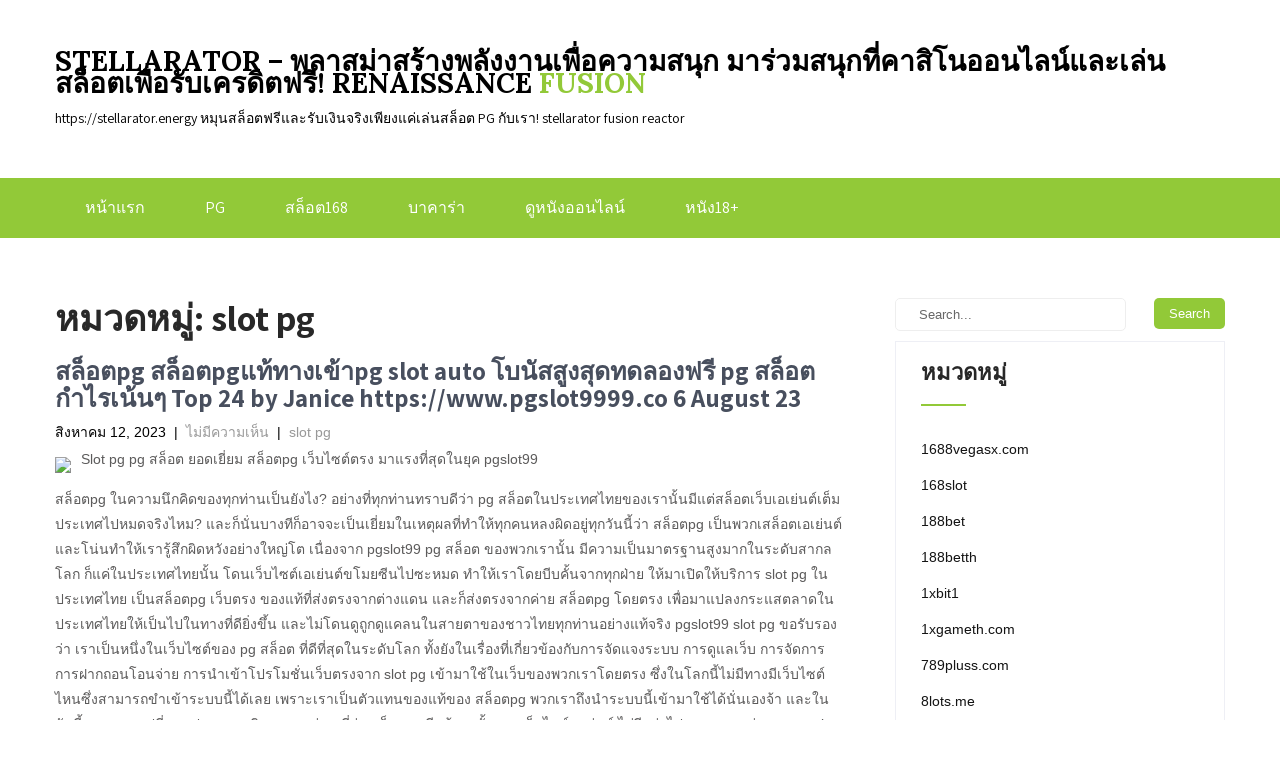

--- FILE ---
content_type: text/html; charset=UTF-8
request_url: https://stellarator.energy/category/slot-pg/
body_size: 22801
content:
<!DOCTYPE html>
<html lang="th">
<head>
<meta charset="UTF-8">
<meta name="viewport" content="width=device-width, initial-scale=1">
<link rel="profile" href="https://gmpg.org/xfn/11">
<link rel="pingback" href="https://stellarator.energy/xmlrpc.php">
<meta name='robots' content='index, follow, max-image-preview:large, max-snippet:-1, max-video-preview:-1' />

	<!-- This site is optimized with the Yoast SEO Premium plugin v19.2.1 (Yoast SEO v26.7) - https://yoast.com/wordpress/plugins/seo/ -->
	<title>slot pg Archives - stellarator - พลาสม่าสร้างพลังงานเพื่อความสนุก มาร่วมสนุกที่คาสิโนออนไลน์และเล่นสล็อตเพื่อรับเครดิตฟรี! renaissance fusion</title>
	<link rel="canonical" href="https://stellarator.energy/category/slot-pg/" />
	<meta property="og:locale" content="th_TH" />
	<meta property="og:type" content="article" />
	<meta property="og:title" content="slot pg Archives" />
	<meta property="og:description" content="slot pg" />
	<meta property="og:url" content="https://stellarator.energy/category/slot-pg/" />
	<meta property="og:site_name" content="stellarator - พลาสม่าสร้างพลังงานเพื่อความสนุก มาร่วมสนุกที่คาสิโนออนไลน์และเล่นสล็อตเพื่อรับเครดิตฟรี! renaissance fusion" />
	<meta name="twitter:card" content="summary_large_image" />
	<script type="application/ld+json" class="yoast-schema-graph">{"@context":"https://schema.org","@graph":[{"@type":"CollectionPage","@id":"https://stellarator.energy/category/slot-pg/","url":"https://stellarator.energy/category/slot-pg/","name":"slot pg Archives - stellarator - พลาสม่าสร้างพลังงานเพื่อความสนุก มาร่วมสนุกที่คาสิโนออนไลน์และเล่นสล็อตเพื่อรับเครดิตฟรี! renaissance fusion","isPartOf":{"@id":"https://stellarator.energy/#website"},"breadcrumb":{"@id":"https://stellarator.energy/category/slot-pg/#breadcrumb"},"inLanguage":"th"},{"@type":"BreadcrumbList","@id":"https://stellarator.energy/category/slot-pg/#breadcrumb","itemListElement":[{"@type":"ListItem","position":1,"name":"Home","item":"https://stellarator.energy/"},{"@type":"ListItem","position":2,"name":"slot pg"}]},{"@type":"WebSite","@id":"https://stellarator.energy/#website","url":"https://stellarator.energy/","name":"stellarator - พลาสม่าสร้างพลังงานเพื่อความสนุก มาร่วมสนุกที่คาสิโนออนไลน์และเล่นสล็อตเพื่อรับเครดิตฟรี! renaissance fusion","description":"https://stellarator.energy หมุนสล็อตฟรีและรับเงินจริงเพียงแค่เล่นสล็อต PG กับเรา! stellarator fusion reactor","potentialAction":[{"@type":"SearchAction","target":{"@type":"EntryPoint","urlTemplate":"https://stellarator.energy/?s={search_term_string}"},"query-input":{"@type":"PropertyValueSpecification","valueRequired":true,"valueName":"search_term_string"}}],"inLanguage":"th"}]}</script>
	<!-- / Yoast SEO Premium plugin. -->


<link rel='dns-prefetch' href='//fonts.googleapis.com' />
<link rel="alternate" type="application/rss+xml" title="stellarator - พลาสม่าสร้างพลังงานเพื่อความสนุก มาร่วมสนุกที่คาสิโนออนไลน์และเล่นสล็อตเพื่อรับเครดิตฟรี! renaissance fusion &raquo; ฟีด" href="https://stellarator.energy/feed/" />
<link rel="alternate" type="application/rss+xml" title="stellarator - พลาสม่าสร้างพลังงานเพื่อความสนุก มาร่วมสนุกที่คาสิโนออนไลน์และเล่นสล็อตเพื่อรับเครดิตฟรี! renaissance fusion &raquo; ฟีดความเห็น" href="https://stellarator.energy/comments/feed/" />
<link rel="alternate" type="application/rss+xml" title="stellarator - พลาสม่าสร้างพลังงานเพื่อความสนุก มาร่วมสนุกที่คาสิโนออนไลน์และเล่นสล็อตเพื่อรับเครดิตฟรี! renaissance fusion &raquo; slot pg ฟีดหมวดหมู่" href="https://stellarator.energy/category/slot-pg/feed/" />
<style id='wp-img-auto-sizes-contain-inline-css' type='text/css'>
img:is([sizes=auto i],[sizes^="auto," i]){contain-intrinsic-size:3000px 1500px}
/*# sourceURL=wp-img-auto-sizes-contain-inline-css */
</style>
<style id='wp-emoji-styles-inline-css' type='text/css'>

	img.wp-smiley, img.emoji {
		display: inline !important;
		border: none !important;
		box-shadow: none !important;
		height: 1em !important;
		width: 1em !important;
		margin: 0 0.07em !important;
		vertical-align: -0.1em !important;
		background: none !important;
		padding: 0 !important;
	}
/*# sourceURL=wp-emoji-styles-inline-css */
</style>
<style id='wp-block-library-inline-css' type='text/css'>
:root{--wp-block-synced-color:#7a00df;--wp-block-synced-color--rgb:122,0,223;--wp-bound-block-color:var(--wp-block-synced-color);--wp-editor-canvas-background:#ddd;--wp-admin-theme-color:#007cba;--wp-admin-theme-color--rgb:0,124,186;--wp-admin-theme-color-darker-10:#006ba1;--wp-admin-theme-color-darker-10--rgb:0,107,160.5;--wp-admin-theme-color-darker-20:#005a87;--wp-admin-theme-color-darker-20--rgb:0,90,135;--wp-admin-border-width-focus:2px}@media (min-resolution:192dpi){:root{--wp-admin-border-width-focus:1.5px}}.wp-element-button{cursor:pointer}:root .has-very-light-gray-background-color{background-color:#eee}:root .has-very-dark-gray-background-color{background-color:#313131}:root .has-very-light-gray-color{color:#eee}:root .has-very-dark-gray-color{color:#313131}:root .has-vivid-green-cyan-to-vivid-cyan-blue-gradient-background{background:linear-gradient(135deg,#00d084,#0693e3)}:root .has-purple-crush-gradient-background{background:linear-gradient(135deg,#34e2e4,#4721fb 50%,#ab1dfe)}:root .has-hazy-dawn-gradient-background{background:linear-gradient(135deg,#faaca8,#dad0ec)}:root .has-subdued-olive-gradient-background{background:linear-gradient(135deg,#fafae1,#67a671)}:root .has-atomic-cream-gradient-background{background:linear-gradient(135deg,#fdd79a,#004a59)}:root .has-nightshade-gradient-background{background:linear-gradient(135deg,#330968,#31cdcf)}:root .has-midnight-gradient-background{background:linear-gradient(135deg,#020381,#2874fc)}:root{--wp--preset--font-size--normal:16px;--wp--preset--font-size--huge:42px}.has-regular-font-size{font-size:1em}.has-larger-font-size{font-size:2.625em}.has-normal-font-size{font-size:var(--wp--preset--font-size--normal)}.has-huge-font-size{font-size:var(--wp--preset--font-size--huge)}.has-text-align-center{text-align:center}.has-text-align-left{text-align:left}.has-text-align-right{text-align:right}.has-fit-text{white-space:nowrap!important}#end-resizable-editor-section{display:none}.aligncenter{clear:both}.items-justified-left{justify-content:flex-start}.items-justified-center{justify-content:center}.items-justified-right{justify-content:flex-end}.items-justified-space-between{justify-content:space-between}.screen-reader-text{border:0;clip-path:inset(50%);height:1px;margin:-1px;overflow:hidden;padding:0;position:absolute;width:1px;word-wrap:normal!important}.screen-reader-text:focus{background-color:#ddd;clip-path:none;color:#444;display:block;font-size:1em;height:auto;left:5px;line-height:normal;padding:15px 23px 14px;text-decoration:none;top:5px;width:auto;z-index:100000}html :where(.has-border-color){border-style:solid}html :where([style*=border-top-color]){border-top-style:solid}html :where([style*=border-right-color]){border-right-style:solid}html :where([style*=border-bottom-color]){border-bottom-style:solid}html :where([style*=border-left-color]){border-left-style:solid}html :where([style*=border-width]){border-style:solid}html :where([style*=border-top-width]){border-top-style:solid}html :where([style*=border-right-width]){border-right-style:solid}html :where([style*=border-bottom-width]){border-bottom-style:solid}html :where([style*=border-left-width]){border-left-style:solid}html :where(img[class*=wp-image-]){height:auto;max-width:100%}:where(figure){margin:0 0 1em}html :where(.is-position-sticky){--wp-admin--admin-bar--position-offset:var(--wp-admin--admin-bar--height,0px)}@media screen and (max-width:600px){html :where(.is-position-sticky){--wp-admin--admin-bar--position-offset:0px}}

/*# sourceURL=wp-block-library-inline-css */
</style><style id='global-styles-inline-css' type='text/css'>
:root{--wp--preset--aspect-ratio--square: 1;--wp--preset--aspect-ratio--4-3: 4/3;--wp--preset--aspect-ratio--3-4: 3/4;--wp--preset--aspect-ratio--3-2: 3/2;--wp--preset--aspect-ratio--2-3: 2/3;--wp--preset--aspect-ratio--16-9: 16/9;--wp--preset--aspect-ratio--9-16: 9/16;--wp--preset--color--black: #000000;--wp--preset--color--cyan-bluish-gray: #abb8c3;--wp--preset--color--white: #ffffff;--wp--preset--color--pale-pink: #f78da7;--wp--preset--color--vivid-red: #cf2e2e;--wp--preset--color--luminous-vivid-orange: #ff6900;--wp--preset--color--luminous-vivid-amber: #fcb900;--wp--preset--color--light-green-cyan: #7bdcb5;--wp--preset--color--vivid-green-cyan: #00d084;--wp--preset--color--pale-cyan-blue: #8ed1fc;--wp--preset--color--vivid-cyan-blue: #0693e3;--wp--preset--color--vivid-purple: #9b51e0;--wp--preset--gradient--vivid-cyan-blue-to-vivid-purple: linear-gradient(135deg,rgb(6,147,227) 0%,rgb(155,81,224) 100%);--wp--preset--gradient--light-green-cyan-to-vivid-green-cyan: linear-gradient(135deg,rgb(122,220,180) 0%,rgb(0,208,130) 100%);--wp--preset--gradient--luminous-vivid-amber-to-luminous-vivid-orange: linear-gradient(135deg,rgb(252,185,0) 0%,rgb(255,105,0) 100%);--wp--preset--gradient--luminous-vivid-orange-to-vivid-red: linear-gradient(135deg,rgb(255,105,0) 0%,rgb(207,46,46) 100%);--wp--preset--gradient--very-light-gray-to-cyan-bluish-gray: linear-gradient(135deg,rgb(238,238,238) 0%,rgb(169,184,195) 100%);--wp--preset--gradient--cool-to-warm-spectrum: linear-gradient(135deg,rgb(74,234,220) 0%,rgb(151,120,209) 20%,rgb(207,42,186) 40%,rgb(238,44,130) 60%,rgb(251,105,98) 80%,rgb(254,248,76) 100%);--wp--preset--gradient--blush-light-purple: linear-gradient(135deg,rgb(255,206,236) 0%,rgb(152,150,240) 100%);--wp--preset--gradient--blush-bordeaux: linear-gradient(135deg,rgb(254,205,165) 0%,rgb(254,45,45) 50%,rgb(107,0,62) 100%);--wp--preset--gradient--luminous-dusk: linear-gradient(135deg,rgb(255,203,112) 0%,rgb(199,81,192) 50%,rgb(65,88,208) 100%);--wp--preset--gradient--pale-ocean: linear-gradient(135deg,rgb(255,245,203) 0%,rgb(182,227,212) 50%,rgb(51,167,181) 100%);--wp--preset--gradient--electric-grass: linear-gradient(135deg,rgb(202,248,128) 0%,rgb(113,206,126) 100%);--wp--preset--gradient--midnight: linear-gradient(135deg,rgb(2,3,129) 0%,rgb(40,116,252) 100%);--wp--preset--font-size--small: 13px;--wp--preset--font-size--medium: 20px;--wp--preset--font-size--large: 36px;--wp--preset--font-size--x-large: 42px;--wp--preset--spacing--20: 0.44rem;--wp--preset--spacing--30: 0.67rem;--wp--preset--spacing--40: 1rem;--wp--preset--spacing--50: 1.5rem;--wp--preset--spacing--60: 2.25rem;--wp--preset--spacing--70: 3.38rem;--wp--preset--spacing--80: 5.06rem;--wp--preset--shadow--natural: 6px 6px 9px rgba(0, 0, 0, 0.2);--wp--preset--shadow--deep: 12px 12px 50px rgba(0, 0, 0, 0.4);--wp--preset--shadow--sharp: 6px 6px 0px rgba(0, 0, 0, 0.2);--wp--preset--shadow--outlined: 6px 6px 0px -3px rgb(255, 255, 255), 6px 6px rgb(0, 0, 0);--wp--preset--shadow--crisp: 6px 6px 0px rgb(0, 0, 0);}:where(.is-layout-flex){gap: 0.5em;}:where(.is-layout-grid){gap: 0.5em;}body .is-layout-flex{display: flex;}.is-layout-flex{flex-wrap: wrap;align-items: center;}.is-layout-flex > :is(*, div){margin: 0;}body .is-layout-grid{display: grid;}.is-layout-grid > :is(*, div){margin: 0;}:where(.wp-block-columns.is-layout-flex){gap: 2em;}:where(.wp-block-columns.is-layout-grid){gap: 2em;}:where(.wp-block-post-template.is-layout-flex){gap: 1.25em;}:where(.wp-block-post-template.is-layout-grid){gap: 1.25em;}.has-black-color{color: var(--wp--preset--color--black) !important;}.has-cyan-bluish-gray-color{color: var(--wp--preset--color--cyan-bluish-gray) !important;}.has-white-color{color: var(--wp--preset--color--white) !important;}.has-pale-pink-color{color: var(--wp--preset--color--pale-pink) !important;}.has-vivid-red-color{color: var(--wp--preset--color--vivid-red) !important;}.has-luminous-vivid-orange-color{color: var(--wp--preset--color--luminous-vivid-orange) !important;}.has-luminous-vivid-amber-color{color: var(--wp--preset--color--luminous-vivid-amber) !important;}.has-light-green-cyan-color{color: var(--wp--preset--color--light-green-cyan) !important;}.has-vivid-green-cyan-color{color: var(--wp--preset--color--vivid-green-cyan) !important;}.has-pale-cyan-blue-color{color: var(--wp--preset--color--pale-cyan-blue) !important;}.has-vivid-cyan-blue-color{color: var(--wp--preset--color--vivid-cyan-blue) !important;}.has-vivid-purple-color{color: var(--wp--preset--color--vivid-purple) !important;}.has-black-background-color{background-color: var(--wp--preset--color--black) !important;}.has-cyan-bluish-gray-background-color{background-color: var(--wp--preset--color--cyan-bluish-gray) !important;}.has-white-background-color{background-color: var(--wp--preset--color--white) !important;}.has-pale-pink-background-color{background-color: var(--wp--preset--color--pale-pink) !important;}.has-vivid-red-background-color{background-color: var(--wp--preset--color--vivid-red) !important;}.has-luminous-vivid-orange-background-color{background-color: var(--wp--preset--color--luminous-vivid-orange) !important;}.has-luminous-vivid-amber-background-color{background-color: var(--wp--preset--color--luminous-vivid-amber) !important;}.has-light-green-cyan-background-color{background-color: var(--wp--preset--color--light-green-cyan) !important;}.has-vivid-green-cyan-background-color{background-color: var(--wp--preset--color--vivid-green-cyan) !important;}.has-pale-cyan-blue-background-color{background-color: var(--wp--preset--color--pale-cyan-blue) !important;}.has-vivid-cyan-blue-background-color{background-color: var(--wp--preset--color--vivid-cyan-blue) !important;}.has-vivid-purple-background-color{background-color: var(--wp--preset--color--vivid-purple) !important;}.has-black-border-color{border-color: var(--wp--preset--color--black) !important;}.has-cyan-bluish-gray-border-color{border-color: var(--wp--preset--color--cyan-bluish-gray) !important;}.has-white-border-color{border-color: var(--wp--preset--color--white) !important;}.has-pale-pink-border-color{border-color: var(--wp--preset--color--pale-pink) !important;}.has-vivid-red-border-color{border-color: var(--wp--preset--color--vivid-red) !important;}.has-luminous-vivid-orange-border-color{border-color: var(--wp--preset--color--luminous-vivid-orange) !important;}.has-luminous-vivid-amber-border-color{border-color: var(--wp--preset--color--luminous-vivid-amber) !important;}.has-light-green-cyan-border-color{border-color: var(--wp--preset--color--light-green-cyan) !important;}.has-vivid-green-cyan-border-color{border-color: var(--wp--preset--color--vivid-green-cyan) !important;}.has-pale-cyan-blue-border-color{border-color: var(--wp--preset--color--pale-cyan-blue) !important;}.has-vivid-cyan-blue-border-color{border-color: var(--wp--preset--color--vivid-cyan-blue) !important;}.has-vivid-purple-border-color{border-color: var(--wp--preset--color--vivid-purple) !important;}.has-vivid-cyan-blue-to-vivid-purple-gradient-background{background: var(--wp--preset--gradient--vivid-cyan-blue-to-vivid-purple) !important;}.has-light-green-cyan-to-vivid-green-cyan-gradient-background{background: var(--wp--preset--gradient--light-green-cyan-to-vivid-green-cyan) !important;}.has-luminous-vivid-amber-to-luminous-vivid-orange-gradient-background{background: var(--wp--preset--gradient--luminous-vivid-amber-to-luminous-vivid-orange) !important;}.has-luminous-vivid-orange-to-vivid-red-gradient-background{background: var(--wp--preset--gradient--luminous-vivid-orange-to-vivid-red) !important;}.has-very-light-gray-to-cyan-bluish-gray-gradient-background{background: var(--wp--preset--gradient--very-light-gray-to-cyan-bluish-gray) !important;}.has-cool-to-warm-spectrum-gradient-background{background: var(--wp--preset--gradient--cool-to-warm-spectrum) !important;}.has-blush-light-purple-gradient-background{background: var(--wp--preset--gradient--blush-light-purple) !important;}.has-blush-bordeaux-gradient-background{background: var(--wp--preset--gradient--blush-bordeaux) !important;}.has-luminous-dusk-gradient-background{background: var(--wp--preset--gradient--luminous-dusk) !important;}.has-pale-ocean-gradient-background{background: var(--wp--preset--gradient--pale-ocean) !important;}.has-electric-grass-gradient-background{background: var(--wp--preset--gradient--electric-grass) !important;}.has-midnight-gradient-background{background: var(--wp--preset--gradient--midnight) !important;}.has-small-font-size{font-size: var(--wp--preset--font-size--small) !important;}.has-medium-font-size{font-size: var(--wp--preset--font-size--medium) !important;}.has-large-font-size{font-size: var(--wp--preset--font-size--large) !important;}.has-x-large-font-size{font-size: var(--wp--preset--font-size--x-large) !important;}
/*# sourceURL=global-styles-inline-css */
</style>

<style id='classic-theme-styles-inline-css' type='text/css'>
/*! This file is auto-generated */
.wp-block-button__link{color:#fff;background-color:#32373c;border-radius:9999px;box-shadow:none;text-decoration:none;padding:calc(.667em + 2px) calc(1.333em + 2px);font-size:1.125em}.wp-block-file__button{background:#32373c;color:#fff;text-decoration:none}
/*# sourceURL=/wp-includes/css/classic-themes.min.css */
</style>
<link rel='stylesheet' id='dashicons-css' href='https://stellarator.energy/wp-includes/css/dashicons.min.css?ver=6.9' type='text/css' media='all' />
<link rel='stylesheet' id='admin-bar-css' href='https://stellarator.energy/wp-includes/css/admin-bar.min.css?ver=6.9' type='text/css' media='all' />
<style id='admin-bar-inline-css' type='text/css'>

    /* Hide CanvasJS credits for P404 charts specifically */
    #p404RedirectChart .canvasjs-chart-credit {
        display: none !important;
    }
    
    #p404RedirectChart canvas {
        border-radius: 6px;
    }

    .p404-redirect-adminbar-weekly-title {
        font-weight: bold;
        font-size: 14px;
        color: #fff;
        margin-bottom: 6px;
    }

    #wpadminbar #wp-admin-bar-p404_free_top_button .ab-icon:before {
        content: "\f103";
        color: #dc3545;
        top: 3px;
    }
    
    #wp-admin-bar-p404_free_top_button .ab-item {
        min-width: 80px !important;
        padding: 0px !important;
    }
    
    /* Ensure proper positioning and z-index for P404 dropdown */
    .p404-redirect-adminbar-dropdown-wrap { 
        min-width: 0; 
        padding: 0;
        position: static !important;
    }
    
    #wpadminbar #wp-admin-bar-p404_free_top_button_dropdown {
        position: static !important;
    }
    
    #wpadminbar #wp-admin-bar-p404_free_top_button_dropdown .ab-item {
        padding: 0 !important;
        margin: 0 !important;
    }
    
    .p404-redirect-dropdown-container {
        min-width: 340px;
        padding: 18px 18px 12px 18px;
        background: #23282d !important;
        color: #fff;
        border-radius: 12px;
        box-shadow: 0 8px 32px rgba(0,0,0,0.25);
        margin-top: 10px;
        position: relative !important;
        z-index: 999999 !important;
        display: block !important;
        border: 1px solid #444;
    }
    
    /* Ensure P404 dropdown appears on hover */
    #wpadminbar #wp-admin-bar-p404_free_top_button .p404-redirect-dropdown-container { 
        display: none !important;
    }
    
    #wpadminbar #wp-admin-bar-p404_free_top_button:hover .p404-redirect-dropdown-container { 
        display: block !important;
    }
    
    #wpadminbar #wp-admin-bar-p404_free_top_button:hover #wp-admin-bar-p404_free_top_button_dropdown .p404-redirect-dropdown-container {
        display: block !important;
    }
    
    .p404-redirect-card {
        background: #2c3338;
        border-radius: 8px;
        padding: 18px 18px 12px 18px;
        box-shadow: 0 2px 8px rgba(0,0,0,0.07);
        display: flex;
        flex-direction: column;
        align-items: flex-start;
        border: 1px solid #444;
    }
    
    .p404-redirect-btn {
        display: inline-block;
        background: #dc3545;
        color: #fff !important;
        font-weight: bold;
        padding: 5px 22px;
        border-radius: 8px;
        text-decoration: none;
        font-size: 17px;
        transition: background 0.2s, box-shadow 0.2s;
        margin-top: 8px;
        box-shadow: 0 2px 8px rgba(220,53,69,0.15);
        text-align: center;
        line-height: 1.6;
    }
    
    .p404-redirect-btn:hover {
        background: #c82333;
        color: #fff !important;
        box-shadow: 0 4px 16px rgba(220,53,69,0.25);
    }
    
    /* Prevent conflicts with other admin bar dropdowns */
    #wpadminbar .ab-top-menu > li:hover > .ab-item,
    #wpadminbar .ab-top-menu > li.hover > .ab-item {
        z-index: auto;
    }
    
    #wpadminbar #wp-admin-bar-p404_free_top_button:hover > .ab-item {
        z-index: 999998 !important;
    }
    
/*# sourceURL=admin-bar-inline-css */
</style>
<link rel='stylesheet' id='contact-form-7-css' href='https://stellarator.energy/wp-content/plugins/contact-form-7/includes/css/styles.css?ver=6.1.4' type='text/css' media='all' />
<link rel='stylesheet' id='PageBuilderSandwich-css' href='https://stellarator.energy/wp-content/plugins/page-builder-sandwich/page_builder_sandwich/css/style.min.css?ver=5.1.0' type='text/css' media='all' />
<link rel='stylesheet' id='tranzly-css' href='https://stellarator.energy/wp-content/plugins/tranzly/includes/assets/css/tranzly.css?ver=2.0.0' type='text/css' media='all' />
<link rel='stylesheet' id='wp-show-posts-css' href='https://stellarator.energy/wp-content/plugins/wp-show-posts/css/wp-show-posts-min.css?ver=1.1.6' type='text/css' media='all' />
<link rel='stylesheet' id='skt-solar-energy-font-css' href='//fonts.googleapis.com/css?family=Roboto+Condensed%3A300%2C400%2C600%2C700%2C800%2C900%7CLato%3A100%2C100i%2C300%2C300i%2C400%2C400i%2C700%2C700i%2C900%2C900i%7CRoboto%3A100%2C100i%2C300%2C300i%2C400%2C400i%2C500%2C500i%2C700%2C700i%2C900%2C900i%7COpen+Sans%3A300%2C300i%2C400%2C400i%2C600%2C600i%2C700%2C700i%2C800%2C800i%7CAssistant%3A200%2C300%2C400%2C600%2C700%2C800%7CLora%3A400%2C400i%2C700%2C700i%7CAnton%3A400&#038;ver=6.9' type='text/css' media='all' />
<link rel='stylesheet' id='skt-solar-energy-basic-style-css' href='https://stellarator.energy/wp-content/themes/skt-solar-energy/style.css?ver=6.9' type='text/css' media='all' />
<link rel='stylesheet' id='skt-solar-energy-main-style-css' href='https://stellarator.energy/wp-content/themes/skt-solar-energy/css/responsive.css?ver=6.9' type='text/css' media='all' />
<link rel='stylesheet' id='skt-solar-energy-editor-style-css' href='https://stellarator.energy/wp-content/themes/skt-solar-energy/editor-style.css?ver=6.9' type='text/css' media='all' />
<link rel='stylesheet' id='nivo-slider-css' href='https://stellarator.energy/wp-content/themes/skt-solar-energy/css/nivo-slider.css?ver=6.9' type='text/css' media='all' />
<link rel='stylesheet' id='skt-solar-energy-base-style-css' href='https://stellarator.energy/wp-content/themes/skt-solar-energy/css/style_base.css?ver=6.9' type='text/css' media='all' />
<link rel='stylesheet' id='skt-solar-energy-custom-style-css' href='https://stellarator.energy/wp-content/themes/skt-solar-energy/css/skt-solar-energy-custom-style.css?ver=6.9' type='text/css' media='all' />
<style id='skt-solar-energy-custom-style-inline-css' type='text/css'>

					#sidebar ul li a:hover,
					.footerarea a:hover,
					.cols-3 ul li.current_page_item a,				
					.phone-no strong,					
					.left a:hover,
					.blog_lists h4 a:hover,
					.recent-post h6 a:hover,
					.recent-post a:hover,
					.design-by a,
					.fancy-title h2 span,
					.postmeta a:hover,
					.logo h2 span,
					.left-fitbox a:hover h3, .right-fitbox a:hover h3, .tagcloud a,
					.slide_info h2 span,
					.blocksbox:hover h3,
					.homefour_section_content h2 span,
					.section5-column:hover h3,
					.homeone_section_content h2 span,
					a.features-more,
					.center-title h2 span,
					.servicebox:hover h5,
					.copyright-txt a:hover					
					{ 
						 color:  !important;
					}
					.pagination .nav-links span.current, .pagination .nav-links a:hover,
					#commentform input#submit:hover,
					.nivo-controlNav a.active,								
					.wpcf7 input[type='submit'],
					a.ReadMore,
					.section2button,
					input.search-submit,
					.slide_info .slide_more,
					.recent-post .morebtn:hover,
					.homefour_section_content .button,
					.perf-thumb,
					.yellowdivide,
					#topmenu,
					.homeone_section_content h2 span:after
					{ 
					   background-color:  !important;
					}
					.titleborder span:after, .cols-3 h5:after{border-bottom-color:  !important;}
				
/*# sourceURL=skt-solar-energy-custom-style-inline-css */
</style>
<script type="text/javascript" id="PageBuilderSandwich-js-extra">
/* <![CDATA[ */
var pbsFrontendParams = {"theme_name":"skt-solar-energy","map_api_key":""};
//# sourceURL=PageBuilderSandwich-js-extra
/* ]]> */
</script>
<script type="text/javascript" src="https://stellarator.energy/wp-content/plugins/page-builder-sandwich/page_builder_sandwich/js/min/frontend-min.js?ver=5.1.0" id="PageBuilderSandwich-js"></script>
<script type="text/javascript" src="https://stellarator.energy/wp-includes/js/jquery/jquery.min.js?ver=3.7.1" id="jquery-core-js"></script>
<script type="text/javascript" src="https://stellarator.energy/wp-includes/js/jquery/jquery-migrate.min.js?ver=3.4.1" id="jquery-migrate-js"></script>
<script type="text/javascript" id="tranzly-js-extra">
/* <![CDATA[ */
var tranzly_plugin_vars = {"ajaxurl":"https://stellarator.energy/wp-admin/admin-ajax.php","plugin_url":"https://stellarator.energy/wp-content/plugins/tranzly/includes/","site_url":"https://stellarator.energy"};
//# sourceURL=tranzly-js-extra
/* ]]> */
</script>
<script type="text/javascript" src="https://stellarator.energy/wp-content/plugins/tranzly/includes/assets/js/tranzly.js?ver=2.0.0" id="tranzly-js"></script>
<script type="text/javascript" src="https://stellarator.energy/wp-content/themes/skt-solar-energy/js/jquery.nivo.slider.js?ver=6.9" id="jquery-nivo-js"></script>
<script type="text/javascript" src="https://stellarator.energy/wp-content/themes/skt-solar-energy/js/custom.js?ver=6.9" id="skt-solar-energy-custom-js-js"></script>
<link rel="https://api.w.org/" href="https://stellarator.energy/wp-json/" /><link rel="alternate" title="JSON" type="application/json" href="https://stellarator.energy/wp-json/wp/v2/categories/200" /><link rel="EditURI" type="application/rsd+xml" title="RSD" href="https://stellarator.energy/xmlrpc.php?rsd" />
<meta name="generator" content="WordPress 6.9" />
<style type="text/css">.recentcomments a{display:inline !important;padding:0 !important;margin:0 !important;}</style>	<style type="text/css">
		
	</style>
	</head>
<body class="archive category category-slot-pg category-200 wp-theme-skt-solar-energy group-blog">
<div class="header">
  <div class="container">
    <div class="logo">
		        <div class="clear"></div>
		        <a href="https://stellarator.energy/">
        <h2 class="site-title">stellarator &#8211; พลาสม่าสร้างพลังงานเพื่อความสนุก มาร่วมสนุกที่คาสิโนออนไลน์และเล่นสล็อตเพื่อรับเครดิตฟรี! renaissance fusion</h2>
                <p class="site-description">https://stellarator.energy หมุนสล็อตฟรีและรับเงินจริงเพียงแค่เล่นสล็อต PG กับเรา! stellarator fusion reactor</p>                          
                </a>
    </div> 
    
    <div class="clear"></div>    
  </div> <!-- container -->
  <div class="clear"></div>
  
  <div id="topmenu">
  	<div class="container">			
    	         <div class="toggle"><a class="toggleMenu" href="#" style="display:none;">Menu</a></div> 
        <div class="sitenav">
          <div class="menu-menu-1-container"><ul id="menu-menu-1" class="menu"><li id="menu-item-179" class="menu-item menu-item-type-custom menu-item-object-custom menu-item-home menu-item-179"><a href="https://stellarator.energy/">หน้าแรก</a></li>
<li id="menu-item-183" class="menu-item menu-item-type-custom menu-item-object-custom menu-item-183"><a href="https://www.pgslot.fish/">PG</a></li>
<li id="menu-item-184" class="menu-item menu-item-type-custom menu-item-object-custom menu-item-184"><a href="https://hengjing168.win/">สล็อต168</a></li>
<li id="menu-item-187" class="menu-item menu-item-type-custom menu-item-object-custom menu-item-187"><a href="https://www.sexybaccarat168.com/">บาคาร่า</a></li>
<li id="menu-item-185" class="menu-item menu-item-type-custom menu-item-object-custom menu-item-185"><a href="https://www.doomovie-hd.com/">ดูหนังออนไลน์</a></li>
<li id="menu-item-186" class="menu-item menu-item-type-custom menu-item-object-custom menu-item-186"><a href="https://www.xn--18-3qi5din4cwdvcvkxa5e.com/">หนัง18+</a></li>
</ul></div>         
        </div><!-- .sitenav--> 
    </div>   
    </div>
</div><!--.header -->
<div class="clear"></div><div class="container">
     <div class="page_content">
        <section class="site-main">
            <header class="page-header">
				<h1 class="entry-title">หมวดหมู่: <span>slot pg</span></h1>
            </header><!-- .page-header -->
			                <div class="blog-post">
                    <div class="blog_lists">
<article id="post-308" class="post-308 post type-post status-publish format-standard hentry category-slot-pg tag-pg">
        <header class="entry-header">           
        <h4><a href="https://stellarator.energy/%e0%b8%aa%e0%b8%a5%e0%b9%87%e0%b8%ad%e0%b8%95pg-%e0%b8%aa%e0%b8%a5%e0%b9%87%e0%b8%ad%e0%b8%95pg%e0%b9%81%e0%b8%97%e0%b9%89%e0%b8%97%e0%b8%b2%e0%b8%87%e0%b9%80%e0%b8%82%e0%b9%89%e0%b8%b2pg-slot-auto/" rel="bookmark">สล็อตpg สล็อตpgแท้ทางเข้าpg slot auto โบนัสสูงสุดทดลองฟรี pg สล็อต กำไรเน้นๆ Top 24 by Janice https://www.pgslot9999.co 6 August 23</a></h4>
                    <div class="postmeta">
                <div class="post-date">สิงหาคม 12, 2023</div><!-- post-date -->
                <div class="post-comment"> &nbsp;|&nbsp; <a href="https://stellarator.energy/%e0%b8%aa%e0%b8%a5%e0%b9%87%e0%b8%ad%e0%b8%95pg-%e0%b8%aa%e0%b8%a5%e0%b9%87%e0%b8%ad%e0%b8%95pg%e0%b9%81%e0%b8%97%e0%b9%89%e0%b8%97%e0%b8%b2%e0%b8%87%e0%b9%80%e0%b8%82%e0%b9%89%e0%b8%b2pg-slot-auto/#respond">ไม่มีความเห็น</a></div>
                <div class="post-categories"> &nbsp;|&nbsp; <a href="https://stellarator.energy/category/slot-pg/" rel="category tag">slot pg</a></div>                  
            </div><!-- postmeta -->
            </header><!-- .entry-header -->
        <div class="entry-summary">
        <div class="pbs-main-wrapper"><p><img decoding="async" src="https://www.pgslot9999.co/wp-content/uploads/2022/02/%E0%B8%8A%E0%B8%A7%E0%B8%99%E0%B9%80%E0%B8%9E%E0%B8%B7%E0%B9%88%E0%B8%AD%E0%B8%99%E0%B8%A3%E0%B8%B1%E0%B8%9A%E0%B9%80%E0%B8%84%E0%B8%A3%E0%B8%94%E0%B8%B4%E0%B8%95%E0%B8%9F%E0%B8%A3%E0%B8%B5_pgslot99.jpg" style="max-width:440px;float:left;padding:10px 10px 10px 0px;border:0px;"/>Slot pg pg สล็อต ยอดเยี่ยม สล็อตpg เว็บไซต์ตรง มาแรงที่สุดในยุค pgslot99</p>
<p>สล็อตpg ในความนึกคิดของทุกท่านเป็นยังไง? อย่างที่ทุกท่านทราบดีว่า pg สล็อตในประเทศไทยของเรานั้นมีแต่สล็อตเว็บเอเย่นต์เต็มประเทศไปหมดจริงไหม? และก็นั่นบางทีก็อาจจะเป็นเยี่ยมในเหตุผลที่ทำให้ทุกคนหลงผิดอยู่ทุกวันนี้ว่า สล็อตpg เป็นพวกเสล็อตเอเย่นต์ และโน่นทำให้เรารู้สึกผิดหวังอย่างใหญ่โต เนื่องจาก pgslot99 pg สล็อต ของพวกเรานั้น มีความเป็นมาตรฐานสูงมากในระดับสากลโลก ก็แค่ในประเทศไทยนั้น โดนเว็บไซต์เอเย่นต์ขโมยซีนไปซะหมด ทำให้เราโดยบีบคั้นจากทุกฝ่าย ให้มาเปิดให้บริการ slot pg ในประเทศไทย เป็นสล็อตpg เว็บตรง ของแท้ที่ส่งตรงจากต่างแดน และก็ส่งตรงจากค่าย สล็อตpg โดยตรง เพื่อมาแปลงกระแสตลาดในประเทศไทยให้เป็นไปในทางที่ดียิ่งขึ้น และไม่โดนดูถูกดูแคลนในสายตาของชาวไทยทุกท่านอย่างแท้จริง pgslot99 slot pg ขอรับรองว่า เราเป็นหนึ่งในเว็บไซต์ของ pg สล็อต ที่ดีที่สุดในระดับโลก ทั้งยังในเรื่องที่เกี่ยวข้องกับการจัดแจงระบบ การดูแลเว็บ การจัดการการฝากถอนโอนจ่าย การนำเข้าโปรโมชั่นเว็บตรงจาก slot pg เข้ามาใช้ในเว็บของพวกเราโดยตรง ซึ่งในโลกนี้ไม่มีทางมีเว็บไซต์ไหนซึ่งสามารถขำเข้าระบบนี้ได้เลย เพราะเราเป็นตัวแทนของแท้ของ สล็อตpg พวกเราถึงนำระบบนี้เข้ามาใช้ได้นั่นเองจ้า และในวันนี้ เราจะมาเปลี่ยนแปลงความคิดของทุกท่าน ที่ว่า สล็อตpg มีแม้กระนั้นพวกเว็บไซต์เอเย่นต์ ไม่อีกต่อไป เพราะเหตุว่าพวกเรา slot pg มาถึงแล้ว ช่วงมันเปลี่ยนแปลงไปแล้วในวันนี้ pgslot9999 ยินดีให้บริการทุกท่านอย่างเต็มความสามารถ แล้วก็พวกเราจะมอบประสบการณ์การเล่นสล็อตออนไลน์ที่เหมาะสมที่สุดให้กับทุกท่านอย่างมาก ไม่ว่าจะเป็นระบบในเกม ในเว็บ หรือแอดไม่น เต็มระบบไปเลยจ้ะ</p>
<p>ยอดเยี่ยมเกมจาก สล็อตpg ที่พวกเรา pgslot99 <a href="https://www.pgslot9999.co/">สล็อตpg</a> เสนอแนะและก็ recommend ว่าเจ๋งที่สุด!</p>
<p>Treasure of Aztec : สาวถ้ำในตำนานของชาว slot pg pg สล็อต บอกได้คำเดียวเลยว่า ทุน 5 บาทแตกหมื่นก็มีมาให้เห็นกันบ่อยๆแล้วในทุกวันนี้ มันไม่ใช่ว่าจะแจกจะแตกง่ายมากมายอะไรขนาดนั้น แต่ว่าด้วยไลน์การจ่ายแล้วก็ราคาของสัญลัก บวกกับการเข้าฟรีเกมที่ไม่ยากเย็นเสมือนเกมอื่นๆทั้งๆที่จำเป็นต้องใช้ Scatter 4 ตัวที่จะทำให้เข้าฟรีเกมได้ แต่ว่ามันมาง่ายอย่างมาก พวกเรามิได้กล่าวเกินความเป็นจริงแต่อย่างใด เพราะว่าระบบของสาวถ้ำ มันเป็นแบบนี้จริงๆและเป็นเยี่ยมในเกมที่ได้รับการอัพเดทมากแล้วก็บ่อยมากที่สุด เพราะว่าด้วยความนิยมของผู้เล่นมากมายทั้งโลก ทำให้จำต้องคอยพัฒนาความสเถียรของระบบและก็การรอคอยงรับผู้เล่นเพิ่มตลอดระยะเวลานั่นเองจ้า เกมนี้แอดแนะนำ 10/10 ไปเลยจ๊ะ สายปั่นสายซื้อฟรีเกม ได้หมด!</p>
<p><img decoding="async" src="https://www.pgslot9999.co/wp-content/uploads/2022/02/%E0%B8%9B%E0%B8%8F%E0%B8%B4%E0%B8%97%E0%B8%B4%E0%B8%99%E0%B9%80%E0%B8%8A%E0%B9%87%E0%B8%84%E0%B8%AD%E0%B8%B4%E0%B8%99%E0%B8%A3%E0%B8%B1%E0%B8%9A%E0%B9%80%E0%B8%87%E0%B8%B4%E0%B8%99_pgslot99.jpg" style="max-width:400px;float:right;padding:10px 0px 10px 10px;border:0px;"/>Fortune Ox : ยอดเยี่ยมเกมสล็อตยอดฮิตอีกหนึ่งเกมของ สล็อตpg ของพวกเรา pgslot99 สล็อตpg ขอนำเสนอด้วความภาคภูมิอย่างมาก ก็ไม่รู้เพราะเหตุใด ทั้งที่ระบบของเกมพวกเรา ที่นำเข้าจาก slot pg อย่างแท้จริงนั้น มันก็เป็นระบบ AI สุ่มแบบสุ่มจริงๆแต่ว่าทำไมไม่เคยรู้ คนถึงแตกหนักกันบ่อยครั้ง เข้าฟรีเกมกันบ่อยครั้ง วัวโยนทองของเราเข้าฟรีเกมบ่อยมาก ไม่ทราบเพราะเหตุใด แต่ว่าต่างจากสาวถ้ำตรงนี้ เกมนี้เป็นเกมที่ไม่สามารถที่จะซื้อฟรีเกมได้ แม้กระนั้นก็ทดแทนมาด้วยการชนะสัญลักแพงได้โดยง่ายและตัวคูณสูงสุด 25 เท่า บอกได้เลยว่า สำหรับ slot pg slot pg ของพวกเรา เกมจำพวกสายปั่นนี่เป็นที่นิยมสูงมากมายๆถ้าเกิดเทียบกับค่ายอื่นๆอย่าง pragmatic play หรือค่ายต่างๆทั่วไป อย่างที่แอดก็ไม่เข้าใจเช่นกัน แต่ในเกมนี้ Fortune Ox แอดขอให้คะแนน 8/10 อันนี้เป็นเพียงแค่ความเห็นโดยส่วนตัวของแอดล้วนๆเลยค่ะ หากเป็นกระแสที่นิยมในค่ายสล็อตpg</p>
<p>Fortune Ox เป็นที่นิยมเกือบมากที่สุดตลอดไปอย่างยิ่งจริงๆน้า</p>
<p>Fortune Tiger :  <a href="https://uniicod.com/pg-slot-%E0%B9%80%E0%B8%A7%E0%B9%87%E0%B8%9A%E0%B8%95%E0%B8%A3%E0%B8%87pgslot99-%E0%B8%A1%E0%B8%B4%E0%B8%95%E0%B8%B4%E0%B9%83%E0%B8%AB%E0%B8%A1%E0%B9%88%E0%B8%82%E0%B8%AD%E0%B8%87%E0%B9%80%E0%B8%81/">slot pg</a> เสือโยนซองในตำนาน ระบบทั้งหมดทุกอย่างเกือบจะดังโคโยนทองของเราเลยจ๊ะ ต่างเพียง ไลน์ที่น้อยกว่าทำให้เข้าง่ายดายเสียยิ่งกว่า และก็มีตัวคูณเพิ่มมาว่า หากชนะทั้งยังหน้า โดยไม่ต้องเป็น symbol pg สล็อต เดียวกันก็ได้ ก็จะคูณ10 แถมในฟรีเกมที่เสือโยนซองของพวกเราจะเข้าให้นั้น สามารถเข้าได้ง่ายกว่าวัวในความรู้สึกของแอดอีกน้า ไม่ลองไม่เคยทราบ ปกติ สล็อตpg จะได้รับความนิยมอยู่ 3 เกมนี้แหละจ้า เพราะมันเป็นเกมยอดฮิตตลอดไป ที่ไม่ว่าใครจะเริ่มเล่นหรือเล่นมานานแล้วสำหรับค่าย pg สล็อต ก็ต้องมาเล่น 3 เกมนี้บ้างเป็นบางครั้งบางคราวเสมอ ด้วยเหตุว่าถ้าหากหายไปนาน เหมือน AI จะใจดีแอบแจกหนักอยู่บ่อยๆอุ้ย! เผยความลับหรือเปล่าเนี่ยคิคิ อย่าว่าแบบนั้นแบบนี้เลย แอดชอบเสือมากยิ่งกว่าวัวนะ โดยเหตุนั้นเอาไปเลย 9/10 คะแนนแรง คนไหนกันไม่เชื่อก็ไปทดลองกันมองได้ใน pgslot99 สล็อตpg pg สล็อต เว็บไซต์ตรงเจ้าแรกของประเทศไทย ดวงของแต่ละท่านบางทีอาจจะแตกต่างกัน ได้เสียแต่ละเกมต่างกัน ฉะนั้นแอดขอชี้แนะให้ลองก่อนที่จะทำการตัดสินใจว่าคนไหนกันแน่จะเป็กลูกรักเกมไหน สล็อตpg ขื่อเรื่องนี้อยู่แล้ว คิคิ</p>
<p>จบกันไปแล้วในการชี้แนะเกม 3 เกม ของค่าย slot pg ในวันนี้ หวังว่าทุกคนจะชอบและเข้าไปแตกๆๆๆๆกันแบบหนักๆเมื่อมีโอกาสน้า มาเฉลายกันขนาดนี้แล้ว ถ้าหากคิดถึง สล็อตpg อย่างลืมคิดถึงพวกเรา pgslot99!</p>
<p>ทางเข้าpg มือถือ สล็อตpg pgslot9999.co 3 สิงหาคม 23 Janice คัดเกมเด็ดๆ pg สล็อตวิธีเล่น Top 51</p>
<p>ขอขอบคุณมาก Ref. <a href="https://www.pgslot9999.co/">slot pg</a></p>
<p><a href="https://bit.ly/pgslot-9999">https://bit.ly/pgslot-9999</a></p>
<p><a href="http://ow.ly/JTeR50OnzMq">http://ow.ly/JTeR50OnzMq</a></p>
<p><a href="https://rebrand.ly/pgslot9999">https://rebrand.ly/pgslot9999</a></p>
<p><a href="https://t.co/ORlTm5xBKd">https://t.co/ORlTm5xBKd</a></p>
<p><a href="https://is.gd/pgslot9999">https://is.gd/pgslot9999</a></p>
<p><a href="http://rlu.ru/3bO9Q">http://rlu.ru/3bO9Q</a></p>
<p><a href="https://gg.gg/pgslot9999">https://gg.gg/pgslot9999</a></p>
<p><iframe width="640" height="360" src="//www.youtube.com/embed/s94Z_FYHufU" frameborder="0" allowfullscreen style="float:left;padding:10px 10px 10px 0px;border:0px;"></iframe><a href="https://wow.in.th/pgslot9999">https://wow.in.th/pgslot9999</a><img decoding="async" src="https://www.pgslot9999.co/wp-content/uploads/2020/02/pgslot99-%E0%B9%81%E0%B8%88%E0%B8%81%E0%B9%80%E0%B8%84%E0%B8%A3%E0%B8%94%E0%B8%B4%E0%B8%95%E0%B8%9F%E0%B8%A3%E0%B8%B5-1040x1040-2.jpg" style="max-width:450px;float:left;padding:10px 10px 10px 0px;border:0px;"/></p>
</div>&hellip;       <a class="ReadMore" href="https://stellarator.energy/%e0%b8%aa%e0%b8%a5%e0%b9%87%e0%b8%ad%e0%b8%95pg-%e0%b8%aa%e0%b8%a5%e0%b9%87%e0%b8%ad%e0%b8%95pg%e0%b9%81%e0%b8%97%e0%b9%89%e0%b8%97%e0%b8%b2%e0%b8%87%e0%b9%80%e0%b8%82%e0%b9%89%e0%b8%b2pg-slot-auto/">Read More &rarr;</a>
    </div><!-- .entry-summary -->
        <div class="clear"></div>
</article><!-- #post-## -->
</div><!-- blog-post-repeat -->                </div>
                       </section>
       <div id="sidebar">    
    <form role="search" method="get" class="search-form" action="https://stellarator.energy/">
	<label>
		<input type="search" class="search-field" placeholder="Search..." value="" name="s">
	</label>
	<input type="submit" class="search-submit" value="Search">
</form>
</aside><h3 class="widget-title titleborder"><span>หมวดหมู่</span></h3><aside id="%1$s" class="widget %2$s">
			<ul>
					<li class="cat-item cat-item-419"><a href="https://stellarator.energy/category/1688vegasx-com/">1688vegasx.com</a>
</li>
	<li class="cat-item cat-item-371"><a href="https://stellarator.energy/category/168slot/">168slot</a>
</li>
	<li class="cat-item cat-item-275"><a href="https://stellarator.energy/category/188bet/">188bet</a>
</li>
	<li class="cat-item cat-item-571"><a href="https://stellarator.energy/category/188betth/">188betth</a>
</li>
	<li class="cat-item cat-item-741"><a href="https://stellarator.energy/category/1xbit1/">1xbit1</a>
</li>
	<li class="cat-item cat-item-346"><a href="https://stellarator.energy/category/1xgameth-com/">1xgameth.com</a>
</li>
	<li class="cat-item cat-item-505"><a href="https://stellarator.energy/category/789pluss-com/">789pluss.com</a>
</li>
	<li class="cat-item cat-item-533"><a href="https://stellarator.energy/category/8lots-me/">8lots.me</a>
</li>
	<li class="cat-item cat-item-12"><a href="https://stellarator.energy/category/918kiss/">918Kiss</a>
</li>
	<li class="cat-item cat-item-191"><a href="https://stellarator.energy/category/918kiss-download/">918kiss download</a>
</li>
	<li class="cat-item cat-item-151"><a href="https://stellarator.energy/category/918kissauto/">918kissauto</a>
</li>
	<li class="cat-item cat-item-13"><a href="https://stellarator.energy/category/aba/">ABA</a>
</li>
	<li class="cat-item cat-item-14"><a href="https://stellarator.energy/category/abagroup2/">ABAGroup2</a>
</li>
	<li class="cat-item cat-item-515"><a href="https://stellarator.energy/category/abbet789-com/">abbet789.com</a>
</li>
	<li class="cat-item cat-item-585"><a href="https://stellarator.energy/category/aden168ss-com/">aden168ss.com</a>
</li>
	<li class="cat-item cat-item-477"><a href="https://stellarator.energy/category/adm789-info/">adm789.info</a>
</li>
	<li class="cat-item cat-item-770"><a href="https://stellarator.energy/category/allbet24hr/">allbet24hr</a>
</li>
	<li class="cat-item cat-item-566"><a href="https://stellarator.energy/category/allone745s-com/">allone745s.com</a>
</li>
	<li class="cat-item cat-item-248"><a href="https://stellarator.energy/category/alot66/">alot66</a>
</li>
	<li class="cat-item cat-item-364"><a href="https://stellarator.energy/category/amb-slot/">amb slot</a>
</li>
	<li class="cat-item cat-item-579"><a href="https://stellarator.energy/category/ambnovabet-com/">ambnovabet.com</a>
</li>
	<li class="cat-item cat-item-577"><a href="https://stellarator.energy/category/asb9999-com/">asb9999.com</a>
</li>
	<li class="cat-item cat-item-753"><a href="https://stellarator.energy/category/askyouwin888/">askyouwin888</a>
</li>
	<li class="cat-item cat-item-583"><a href="https://stellarator.energy/category/audi688-com/">audi688.com</a>
</li>
	<li class="cat-item cat-item-486"><a href="https://stellarator.energy/category/ba88th-com/">ba88th.com</a>
</li>
	<li class="cat-item cat-item-487"><a href="https://stellarator.energy/category/ba88thcom/">ba88th.com</a>
</li>
	<li class="cat-item cat-item-15"><a href="https://stellarator.energy/category/baccarat/">Baccarat</a>
</li>
	<li class="cat-item cat-item-398"><a href="https://stellarator.energy/category/baj88thbz-com/">baj88thbz.com</a>
</li>
	<li class="cat-item cat-item-399"><a href="https://stellarator.energy/category/baj88thbzcom/">baj88thbz.com</a>
</li>
	<li class="cat-item cat-item-529"><a href="https://stellarator.energy/category/bar4game24hr-com/">bar4game24hr.com</a>
</li>
	<li class="cat-item cat-item-313"><a href="https://stellarator.energy/category/betflixtikto/">betflixtikto</a>
</li>
	<li class="cat-item cat-item-493"><a href="https://stellarator.energy/category/betflixtikto-info/">betflixtikto.info</a>
</li>
	<li class="cat-item cat-item-438"><a href="https://stellarator.energy/category/betm4vip-com/">betm4vip.com</a>
</li>
	<li class="cat-item cat-item-257"><a href="https://stellarator.energy/category/betway/">betway</a>
</li>
	<li class="cat-item cat-item-335"><a href="https://stellarator.energy/category/betwin666/">betwin666</a>
</li>
	<li class="cat-item cat-item-469"><a href="https://stellarator.energy/category/betworld369hot-com/">betworld369hot.com</a>
</li>
	<li class="cat-item cat-item-497"><a href="https://stellarator.energy/category/bio285th-com/">bio285th.com</a>
</li>
	<li class="cat-item cat-item-739"><a href="https://stellarator.energy/category/bitcoin/">bitcoin</a>
</li>
	<li class="cat-item cat-item-531"><a href="https://stellarator.energy/category/bombet888-win/">bombet888.win</a>
</li>
	<li class="cat-item cat-item-252"><a href="https://stellarator.energy/category/bonus888/">bonus888</a>
</li>
	<li class="cat-item cat-item-481"><a href="https://stellarator.energy/category/boonlert1688-com/">boonlert1688.com</a>
</li>
	<li class="cat-item cat-item-698"><a href="https://stellarator.energy/category/brazil999/">brazil999</a>
</li>
	<li class="cat-item cat-item-618"><a href="https://stellarator.energy/category/bwvip4-com/">bwvip4.com</a>
</li>
	<li class="cat-item cat-item-509"><a href="https://stellarator.energy/category/carlo999-net/">carlo999.net</a>
</li>
	<li class="cat-item cat-item-16"><a href="https://stellarator.energy/category/casino/">Casino</a>
</li>
	<li class="cat-item cat-item-729"><a href="https://stellarator.energy/category/coke55/">coke55</a>
</li>
	<li class="cat-item cat-item-462"><a href="https://stellarator.energy/category/dgb222hot-com/">dgb222hot.com</a>
</li>
	<li class="cat-item cat-item-394"><a href="https://stellarator.energy/category/dr888bet-com/">dr888bet.com</a>
</li>
	<li class="cat-item cat-item-395"><a href="https://stellarator.energy/category/dr888betcom/">dr888bet.com</a>
</li>
	<li class="cat-item cat-item-424"><a href="https://stellarator.energy/category/erisauto-site/">erisauto.site</a>
</li>
	<li class="cat-item cat-item-409"><a href="https://stellarator.energy/category/etbet16888-com/">etbet16888.com</a>
</li>
	<li class="cat-item cat-item-410"><a href="https://stellarator.energy/category/etbet16888com/">etbet16888.com</a>
</li>
	<li class="cat-item cat-item-710"><a href="https://stellarator.energy/category/fafa-123-slot/">fafa 123 slot</a>
</li>
	<li class="cat-item cat-item-262"><a href="https://stellarator.energy/category/faro168/">faro168</a>
</li>
	<li class="cat-item cat-item-297"><a href="https://stellarator.energy/category/fcharoenkit168-com/">fcharoenkit168.com</a>
</li>
	<li class="cat-item cat-item-491"><a href="https://stellarator.energy/category/finnivips-com/">finnivips.com</a>
</li>
	<li class="cat-item cat-item-447"><a href="https://stellarator.energy/category/fortune99vip-com/">fortune99vip.com</a>
</li>
	<li class="cat-item cat-item-390"><a href="https://stellarator.energy/category/fox689ok-com/">fox689ok.com</a>
</li>
	<li class="cat-item cat-item-391"><a href="https://stellarator.energy/category/fox689okcom/">fox689ok.com</a>
</li>
	<li class="cat-item cat-item-240"><a href="https://stellarator.energy/category/fullslotpg/">fullslotpg</a>
</li>
	<li class="cat-item cat-item-433"><a href="https://stellarator.energy/category/fullslotpg168-com/">fullslotpg168.com</a>
</li>
	<li class="cat-item cat-item-246"><a href="https://stellarator.energy/category/funny18/">funny18</a>
</li>
	<li class="cat-item cat-item-575"><a href="https://stellarator.energy/category/future24bet-com/">future24bet.com</a>
</li>
	<li class="cat-item cat-item-632"><a href="https://stellarator.energy/category/future24betcom/">future24bet.com</a>
</li>
	<li class="cat-item cat-item-288"><a href="https://stellarator.energy/category/gaojing888/">gaojing888</a>
</li>
	<li class="cat-item cat-item-452"><a href="https://stellarator.energy/category/gem99ths-com/">gem99ths.com</a>
</li>
	<li class="cat-item cat-item-338"><a href="https://stellarator.energy/category/gobaza88-com/">gobaza88.com</a>
</li>
	<li class="cat-item cat-item-430"><a href="https://stellarator.energy/category/gobaza88com/">gobaza88.com</a>
</li>
	<li class="cat-item cat-item-527"><a href="https://stellarator.energy/category/gowingo88-com/">gowingo88.com</a>
</li>
	<li class="cat-item cat-item-272"><a href="https://stellarator.energy/category/happy168/">happy168</a>
</li>
	<li class="cat-item cat-item-249"><a href="https://stellarator.energy/category/hengjing168/">hengjing168</a>
</li>
	<li class="cat-item cat-item-158"><a href="https://stellarator.energy/category/https-sretthi99-bet-enter/">https://sretthi99.bet/enter/</a>
</li>
	<li class="cat-item cat-item-763"><a href="https://stellarator.energy/category/huayhit88/">huayhit88</a>
</li>
	<li class="cat-item cat-item-593"><a href="https://stellarator.energy/category/hubbet168-com/">hubbet168.com</a>
</li>
	<li class="cat-item cat-item-676"><a href="https://stellarator.energy/category/hydra888-%e0%b9%80%e0%b8%84%e0%b8%a3%e0%b8%94%e0%b8%b4%e0%b8%95%e0%b8%9f%e0%b8%a3%e0%b8%b5/">hydra888 เครดิตฟรี</a>
</li>
	<li class="cat-item cat-item-628"><a href="https://stellarator.energy/category/hyperclub-casinocom/">hyperclub-casino.com</a>
</li>
	<li class="cat-item cat-item-627"><a href="https://stellarator.energy/category/hyperclub-casino-com/">hyperclub-casino.com</a>
</li>
	<li class="cat-item cat-item-564"><a href="https://stellarator.energy/category/infyplus888-com/">infyplus888.com</a>
</li>
	<li class="cat-item cat-item-520"><a href="https://stellarator.energy/category/item388-com/">item388.com</a>
</li>
	<li class="cat-item cat-item-268"><a href="https://stellarator.energy/category/jinda55/">Jinda55</a>
</li>
	<li class="cat-item cat-item-370"><a href="https://stellarator.energy/category/jinda888/">jinda888</a>
</li>
	<li class="cat-item cat-item-17"><a href="https://stellarator.energy/category/joker123/">Joker123</a>
</li>
	<li class="cat-item cat-item-45"><a href="https://stellarator.energy/category/joker123th-com/">Joker123th.com</a>
</li>
	<li class="cat-item cat-item-708"><a href="https://stellarator.energy/category/juad888/">juad888</a>
</li>
	<li class="cat-item cat-item-460"><a href="https://stellarator.energy/category/khumsup888-me/">khumsup888.me</a>
</li>
	<li class="cat-item cat-item-327"><a href="https://stellarator.energy/category/kingxxxbet123-com/">kingxxxbet123.com</a>
</li>
	<li class="cat-item cat-item-239"><a href="https://stellarator.energy/category/kiss918/">kiss918</a>
</li>
	<li class="cat-item cat-item-323"><a href="https://stellarator.energy/category/lalikabetsgame-com/">lalikabetsgame.com</a>
</li>
	<li class="cat-item cat-item-745"><a href="https://stellarator.energy/category/lion123/">lion123</a>
</li>
	<li class="cat-item cat-item-405"><a href="https://stellarator.energy/category/lionth168com/">lionth168.com</a>
</li>
	<li class="cat-item cat-item-311"><a href="https://stellarator.energy/category/lionth168-com/">lionth168.com</a>
</li>
	<li class="cat-item cat-item-442"><a href="https://stellarator.energy/category/live22/">live22</a>
</li>
	<li class="cat-item cat-item-414"><a href="https://stellarator.energy/category/live22slot/">live22slot</a>
</li>
	<li class="cat-item cat-item-475"><a href="https://stellarator.energy/category/lnw365bet-com/">lnw365bet.com</a>
</li>
	<li class="cat-item cat-item-672"><a href="https://stellarator.energy/category/lockdown168%e0%b9%80%e0%b8%82%e0%b9%89%e0%b8%b2%e0%b8%aa%e0%b8%b9%e0%b9%88%e0%b8%a3%e0%b8%b0%e0%b8%9a%e0%b8%9a/">lockdown168 เข้าสู่ระบบ</a>
</li>
	<li class="cat-item cat-item-671"><a href="https://stellarator.energy/category/lockdown168-%e0%b9%80%e0%b8%82%e0%b9%89%e0%b8%b2%e0%b8%aa%e0%b8%b9%e0%b9%88%e0%b8%a3%e0%b8%b0%e0%b8%9a%e0%b8%9a/">lockdown168 เข้าสู่ระบบ</a>
</li>
	<li class="cat-item cat-item-765"><a href="https://stellarator.energy/category/london45/">london45</a>
</li>
	<li class="cat-item cat-item-682"><a href="https://stellarator.energy/category/lotto432/">lotto432</a>
</li>
	<li class="cat-item cat-item-678"><a href="https://stellarator.energy/category/lotto432-%e0%b8%97%e0%b8%b2%e0%b8%87%e0%b9%80%e0%b8%82%e0%b9%89%e0%b8%b2/">lotto432 ทางเข้า</a>
</li>
	<li class="cat-item cat-item-679"><a href="https://stellarator.energy/category/lotto432%e0%b8%97%e0%b8%b2%e0%b8%87%e0%b9%80%e0%b8%82%e0%b9%89%e0%b8%b2/">lotto432 ทางเข้า</a>
</li>
	<li class="cat-item cat-item-546"><a href="https://stellarator.energy/category/luckycat789-com/">luckycat789.com</a>
</li>
	<li class="cat-item cat-item-552"><a href="https://stellarator.energy/category/luis16888-com/">luis16888.com</a>
</li>
	<li class="cat-item cat-item-473"><a href="https://stellarator.energy/category/lux555-net/">lux555.net</a>
</li>
	<li class="cat-item cat-item-403"><a href="https://stellarator.energy/category/m4newonline-com/">m4newonline.com</a>
</li>
	<li class="cat-item cat-item-694"><a href="https://stellarator.energy/category/macau69/">macau69</a>
</li>
	<li class="cat-item cat-item-282"><a href="https://stellarator.energy/category/macau888-win/">macau888.win</a>
</li>
	<li class="cat-item cat-item-591"><a href="https://stellarator.energy/category/marinapluss-com/">marinapluss.com</a>
</li>
	<li class="cat-item cat-item-366"><a href="https://stellarator.energy/category/mario678/">mario678</a>
</li>
	<li class="cat-item cat-item-625"><a href="https://stellarator.energy/category/mario678-club/">mario678.club</a>
</li>
	<li class="cat-item cat-item-535"><a href="https://stellarator.energy/category/mario678-info/">mario678.info</a>
</li>
	<li class="cat-item cat-item-581"><a href="https://stellarator.energy/category/medee989-com/">medee989.com</a>
</li>
	<li class="cat-item cat-item-569"><a href="https://stellarator.energy/category/meekin365day-com/">meekin365day.com</a>
</li>
	<li class="cat-item cat-item-544"><a href="https://stellarator.energy/category/mexicanoo-com/">mexicanoo.com</a>
</li>
	<li class="cat-item cat-item-550"><a href="https://stellarator.energy/category/mono16888-com/">mono16888.com</a>
</li>
	<li class="cat-item cat-item-641"><a href="https://stellarator.energy/category/mun789slot-com/">mun789slot.com</a>
</li>
	<li class="cat-item cat-item-351"><a href="https://stellarator.energy/category/mwin9s-com/">mwin9s.com</a>
</li>
	<li class="cat-item cat-item-416"><a href="https://stellarator.energy/category/nakoya1688site/">nakoya1688.site</a>
</li>
	<li class="cat-item cat-item-415"><a href="https://stellarator.energy/category/nakoya1688-site/">nakoya1688.site</a>
</li>
	<li class="cat-item cat-item-655"><a href="https://stellarator.energy/category/nemo168casino-com/">nemo168casino.com</a>
</li>
	<li class="cat-item cat-item-301"><a href="https://stellarator.energy/category/niseko168bet-com/">niseko168bet.com</a>
</li>
	<li class="cat-item cat-item-38"><a href="https://stellarator.energy/category/no1huay/">no1huay</a>
</li>
	<li class="cat-item cat-item-35"><a href="https://stellarator.energy/category/no1huay-com/">no1huay.com</a>
</li>
	<li class="cat-item cat-item-317"><a href="https://stellarator.energy/category/okcasino159-com/">okcasino159.com</a>
</li>
	<li class="cat-item cat-item-495"><a href="https://stellarator.energy/category/onesiamclub-site/">onesiamclub.site</a>
</li>
	<li class="cat-item cat-item-386"><a href="https://stellarator.energy/category/p2vvip/">p2vvip</a>
</li>
	<li class="cat-item cat-item-293"><a href="https://stellarator.energy/category/pananthai99-com/">pananthai99.com</a>
</li>
	<li class="cat-item cat-item-503"><a href="https://stellarator.energy/category/paramax1688-info/">paramax1688.info</a>
</li>
	<li class="cat-item cat-item-18"><a href="https://stellarator.energy/category/pg/">PG</a>
</li>
	<li class="cat-item cat-item-19"><a href="https://stellarator.energy/category/pg-slot/">PG Slot</a>
</li>
	<li class="cat-item cat-item-181"><a href="https://stellarator.energy/category/pg-slot-%e0%b8%97%e0%b8%b2%e0%b8%87%e0%b9%80%e0%b8%82%e0%b9%89%e0%b8%b2/">pg slot ทางเข้า</a>
</li>
	<li class="cat-item cat-item-163"><a href="https://stellarator.energy/category/pg-slot-%e0%b9%80%e0%b8%9b%e0%b8%b4%e0%b8%94%e0%b9%83%e0%b8%ab%e0%b8%a1%e0%b9%88%e0%b8%a5%e0%b9%88%e0%b8%b2%e0%b8%aa%e0%b8%b8%e0%b8%94/">pg slot เปิดใหม่ล่าสุด</a>
</li>
	<li class="cat-item cat-item-137"><a href="https://stellarator.energy/category/pg-slot-%e0%b9%80%e0%b8%a7%e0%b9%87%e0%b8%9a%e0%b8%95%e0%b8%a3%e0%b8%87/">pg slot เว็บตรง</a>
</li>
	<li class="cat-item cat-item-375"><a href="https://stellarator.energy/category/pg-slot-%e0%b9%80%e0%b8%a7%e0%b9%87%e0%b8%9a%e0%b9%83%e0%b8%ab%e0%b8%a1%e0%b9%88/">PG Slot เว็บใหม่</a>
</li>
	<li class="cat-item cat-item-88"><a href="https://stellarator.energy/category/pg-%e0%b8%aa%e0%b8%a5%e0%b9%87%e0%b8%ad%e0%b8%95/">pg สล็อต</a>
</li>
	<li class="cat-item cat-item-92"><a href="https://stellarator.energy/category/pg-%e0%b9%80%e0%b8%a7%e0%b9%87%e0%b8%9a%e0%b8%95%e0%b8%a3%e0%b8%87/">pg เว็บตรง</a>
</li>
	<li class="cat-item cat-item-149"><a href="https://stellarator.energy/category/pg168/">pg168</a>
</li>
	<li class="cat-item cat-item-601"><a href="https://stellarator.energy/category/pg99/">Pg99</a>
</li>
	<li class="cat-item cat-item-325"><a href="https://stellarator.energy/category/pggold168bet-com/">pggold168bet.com</a>
</li>
	<li class="cat-item cat-item-715"><a href="https://stellarator.energy/category/pgjoker69/">pgjoker69</a>
</li>
	<li class="cat-item cat-item-755"><a href="https://stellarator.energy/category/pgk44/">pgk44</a>
</li>
	<li class="cat-item cat-item-20"><a href="https://stellarator.energy/category/pgslot/">PGSlot</a>
</li>
	<li class="cat-item cat-item-175"><a href="https://stellarator.energy/category/pgslot-%e0%b8%97%e0%b8%b2%e0%b8%87%e0%b9%80%e0%b8%82%e0%b9%89%e0%b8%b2/">pgslot ทางเข้า</a>
</li>
	<li class="cat-item cat-item-106"><a href="https://stellarator.energy/category/pgslot-%e0%b9%80%e0%b8%a7%e0%b9%87%e0%b8%9a%e0%b8%95%e0%b8%a3%e0%b8%87/">pgslot เว็บตรง</a>
</li>
	<li class="cat-item cat-item-368"><a href="https://stellarator.energy/category/pgslot168/">pgslot168</a>
</li>
	<li class="cat-item cat-item-350"><a href="https://stellarator.energy/category/pgslot77/">pgslot77</a>
</li>
	<li class="cat-item cat-item-42"><a href="https://stellarator.energy/category/pgslot77-com/">pgslot77.com</a>
</li>
	<li class="cat-item cat-item-241"><a href="https://stellarator.energy/category/pgslot99/">pgslot99</a>
</li>
	<li class="cat-item cat-item-44"><a href="https://stellarator.energy/category/pgslot9999-co/">pgslot9999.co</a>
</li>
	<li class="cat-item cat-item-291"><a href="https://stellarator.energy/category/pgslot999bets-com/">pgslot999bets.com</a>
</li>
	<li class="cat-item cat-item-421"><a href="https://stellarator.energy/category/pgslotgolf/">pgslotgolf</a>
</li>
	<li class="cat-item cat-item-635"><a href="https://stellarator.energy/category/pgzeus88win-com/">pgzeus88win.com</a>
</li>
	<li class="cat-item cat-item-109"><a href="https://stellarator.energy/category/pg%e0%b8%aa%e0%b8%a5%e0%b9%87%e0%b8%ad%e0%b8%95/">pgสล็อต</a>
</li>
	<li class="cat-item cat-item-449"><a href="https://stellarator.energy/category/play97vip-com/">play97vip.com</a>
</li>
	<li class="cat-item cat-item-686"><a href="https://stellarator.energy/category/pokbet88/">pokbet88</a>
</li>
	<li class="cat-item cat-item-467"><a href="https://stellarator.energy/category/premium66-info/">premium66.info</a>
</li>
	<li class="cat-item cat-item-522"><a href="https://stellarator.energy/category/proded888x-com/">proded888x.com</a>
</li>
	<li class="cat-item cat-item-39"><a href="https://stellarator.energy/category/punpro66/">PunPro66</a>
</li>
	<li class="cat-item cat-item-36"><a href="https://stellarator.energy/category/punpro66-com/">PunPro66.com</a>
</li>
	<li class="cat-item cat-item-40"><a href="https://stellarator.energy/category/punpro777/">PunPro777</a>
</li>
	<li class="cat-item cat-item-37"><a href="https://stellarator.energy/category/punpro777-com/">PunPro777.com</a>
</li>
	<li class="cat-item cat-item-21"><a href="https://stellarator.energy/category/pussy888/">Pussy888</a>
</li>
	<li class="cat-item cat-item-198"><a href="https://stellarator.energy/category/qr-code-generator/">qr code generator</a>
</li>
	<li class="cat-item cat-item-440"><a href="https://stellarator.energy/category/ramclubx-com/">ramclubx.com</a>
</li>
	<li class="cat-item cat-item-595"><a href="https://stellarator.energy/category/rasri365day-com/">rasri365day.com</a>
</li>
	<li class="cat-item cat-item-644"><a href="https://stellarator.energy/category/reno88wincom/">RENO88WIN.COM</a>
</li>
	<li class="cat-item cat-item-315"><a href="https://stellarator.energy/category/reno88win-com/">RENO88WIN.COM</a>
</li>
	<li class="cat-item cat-item-348"><a href="https://stellarator.energy/category/rich818/">rich818</a>
</li>
	<li class="cat-item cat-item-556"><a href="https://stellarator.energy/category/rich8188-com/">rich8188.com</a>
</li>
	<li class="cat-item cat-item-738"><a href="https://stellarator.energy/category/rocket45/">rocket45</a>
</li>
	<li class="cat-item cat-item-344"><a href="https://stellarator.energy/category/run24pro-com/">run24pro.com</a>
</li>
	<li class="cat-item cat-item-548"><a href="https://stellarator.energy/category/runway789s-com/">runway789s.com</a>
</li>
	<li class="cat-item cat-item-243"><a href="https://stellarator.energy/category/sagame168th/">sagame168th</a>
</li>
	<li class="cat-item cat-item-43"><a href="https://stellarator.energy/category/sagame168th-com/">sagame168th.com</a>
</li>
	<li class="cat-item cat-item-666"><a href="https://stellarator.energy/category/sawan888-%e0%b9%80%e0%b8%84%e0%b8%a3%e0%b8%94%e0%b8%b4%e0%b8%95%e0%b8%9f%e0%b8%a3%e0%b8%b5/">sawan888 เครดิตฟรี</a>
</li>
	<li class="cat-item cat-item-667"><a href="https://stellarator.energy/category/sawan888%e0%b9%80%e0%b8%84%e0%b8%a3%e0%b8%94%e0%b8%b4%e0%b8%95%e0%b8%9f%e0%b8%a3%e0%b8%b5/">sawan888 เครดิตฟรี</a>
</li>
	<li class="cat-item cat-item-259"><a href="https://stellarator.energy/category/sbobet/">sbobet</a>
</li>
	<li class="cat-item cat-item-307"><a href="https://stellarator.energy/category/sbotop1688-com/">sbotop1688.com</a>
</li>
	<li class="cat-item cat-item-705"><a href="https://stellarator.energy/category/scm/">scm</a>
</li>
	<li class="cat-item cat-item-342"><a href="https://stellarator.energy/category/sexyauto168/">sexyauto168</a>
</li>
	<li class="cat-item cat-item-186"><a href="https://stellarator.energy/category/sexyauto168-com/">SexyAuto168.com</a>
</li>
	<li class="cat-item cat-item-41"><a href="https://stellarator.energy/category/sexybaccarat168-com/">sexybaccarat168.com</a>
</li>
	<li class="cat-item cat-item-743"><a href="https://stellarator.energy/category/sexygame1688/">sexygame1688</a>
</li>
	<li class="cat-item cat-item-458"><a href="https://stellarator.energy/category/sexygameplus-me/">sexygameplus.me</a>
</li>
	<li class="cat-item cat-item-554"><a href="https://stellarator.energy/category/shinobi24hr-com/">shinobi24hr.com</a>
</li>
	<li class="cat-item cat-item-319"><a href="https://stellarator.energy/category/sing55fun-com/">sing55fun.com</a>
</li>
	<li class="cat-item cat-item-353"><a href="https://stellarator.energy/category/six9game/">six9game</a>
</li>
	<li class="cat-item cat-item-435"><a href="https://stellarator.energy/category/sky2899-com/">sky2899.com</a>
</li>
	<li class="cat-item cat-item-426"><a href="https://stellarator.energy/category/sl99games-com/">sl99games.com</a>
</li>
	<li class="cat-item cat-item-22"><a href="https://stellarator.energy/category/slot/">Slot</a>
</li>
	<li class="cat-item cat-item-205"><a href="https://stellarator.energy/category/slot-auto/">slot auto</a>
</li>
	<li class="cat-item cat-item-23"><a href="https://stellarator.energy/category/slot-online/">Slot Online</a>
</li>
	<li class="cat-item cat-item-200 current-cat"><a aria-current="page" href="https://stellarator.energy/category/slot-pg/">slot pg</a>
</li>
	<li class="cat-item cat-item-141"><a href="https://stellarator.energy/category/slot-%e0%b9%80%e0%b8%84%e0%b8%a3%e0%b8%94%e0%b8%b4%e0%b8%95%e0%b8%9f%e0%b8%a3%e0%b8%b5/">slot เครดิตฟรี</a>
</li>
	<li class="cat-item cat-item-599"><a href="https://stellarator.energy/category/slot168/">slot168</a>
</li>
	<li class="cat-item cat-item-214"><a href="https://stellarator.energy/category/slot777/">slot777</a>
</li>
	<li class="cat-item cat-item-717"><a href="https://stellarator.energy/category/slotgame666-%e0%b9%80%e0%b8%82%e0%b9%89%e0%b8%b2%e0%b8%aa%e0%b8%b9%e0%b9%88%e0%b8%a3%e0%b8%b0%e0%b8%9a%e0%b8%9a/">Slotgame666 เข้าสู่ระบบ</a>
</li>
	<li class="cat-item cat-item-24"><a href="https://stellarator.energy/category/slotxo/">Slotxo</a>
</li>
	<li class="cat-item cat-item-251"><a href="https://stellarator.energy/category/slotxo24hr/">slotxo24hr</a>
</li>
	<li class="cat-item cat-item-690"><a href="https://stellarator.energy/category/soibet/">soibet</a>
</li>
	<li class="cat-item cat-item-299"><a href="https://stellarator.energy/category/spbetflik888-com/">spbetflik888.com</a>
</li>
	<li class="cat-item cat-item-264"><a href="https://stellarator.energy/category/sretthi99/">sretthi99</a>
</li>
	<li class="cat-item cat-item-622"><a href="https://stellarator.energy/category/ss168vip-com/">ss168vip.com</a>
</li>
	<li class="cat-item cat-item-303"><a href="https://stellarator.energy/category/ssc915casino-com/">ssc915casino.com</a>
</li>
	<li class="cat-item cat-item-696"><a href="https://stellarator.energy/category/ssgame666-%e0%b9%80%e0%b8%82%e0%b9%89%e0%b8%b2%e0%b8%aa%e0%b8%b9%e0%b9%88%e0%b8%a3%e0%b8%b0%e0%b8%9a%e0%b8%9a-%e0%b8%a5%e0%b9%88%e0%b8%b2%e0%b8%aa%e0%b8%b8%e0%b8%94/">ssgame666 เข้าสู่ระบบ ล่าสุด</a>
</li>
	<li class="cat-item cat-item-501"><a href="https://stellarator.energy/category/starrich99-com/">starrich99.com</a>
</li>
	<li class="cat-item cat-item-613"><a href="https://stellarator.energy/category/stellabet789-com/">stellabet789.com</a>
</li>
	<li class="cat-item cat-item-358"><a href="https://stellarator.energy/category/sudyod888s-com/">sudyod888s.com</a>
</li>
	<li class="cat-item cat-item-638"><a href="https://stellarator.energy/category/sunny9999club-net/">sunny9999club.net</a>
</li>
	<li class="cat-item cat-item-736"><a href="https://stellarator.energy/category/supergame-slot/">SuperGame Slot</a>
</li>
	<li class="cat-item cat-item-360"><a href="https://stellarator.energy/category/t88golds-com/">t88golds.com</a>
</li>
	<li class="cat-item cat-item-274"><a href="https://stellarator.energy/category/tangtem168/">tangtem168</a>
</li>
	<li class="cat-item cat-item-754"><a href="https://stellarator.energy/category/teenoi888/">teenoi888</a>
</li>
	<li class="cat-item cat-item-254"><a href="https://stellarator.energy/category/temmax69/">temmax69</a>
</li>
	<li class="cat-item cat-item-356"><a href="https://stellarator.energy/category/thehulk88/">thehulk88</a>
</li>
	<li class="cat-item cat-item-560"><a href="https://stellarator.energy/category/thehulk888-com/">thehulk888.com</a>
</li>
	<li class="cat-item cat-item-295"><a href="https://stellarator.energy/category/tia8kingbet-com/">tia8kingbet.com</a>
</li>
	<li class="cat-item cat-item-362"><a href="https://stellarator.energy/category/tkbpgg-com/">tkbpgg.com</a>
</li>
	<li class="cat-item cat-item-646"><a href="https://stellarator.energy/category/tong168win-com/">tong168win.com</a>
</li>
	<li class="cat-item cat-item-647"><a href="https://stellarator.energy/category/tong168wincom/">tong168win.com</a>
</li>
	<li class="cat-item cat-item-537"><a href="https://stellarator.energy/category/topstar359win-com/">topstar359win.com</a>
</li>
	<li class="cat-item cat-item-428"><a href="https://stellarator.energy/category/tree78999-com/">tree78999.com</a>
</li>
	<li class="cat-item cat-item-235"><a href="https://stellarator.energy/category/ufa/">ufa</a>
</li>
	<li class="cat-item cat-item-706"><a href="https://stellarator.energy/category/ufa77/">ufa77</a>
</li>
	<li class="cat-item cat-item-731"><a href="https://stellarator.energy/category/ufa8997/">ufa8997</a>
</li>
	<li class="cat-item cat-item-734"><a href="https://stellarator.energy/category/ufa9/">ufa9</a>
</li>
	<li class="cat-item cat-item-722"><a href="https://stellarator.energy/category/ufabet/">ufabet</a>
</li>
	<li class="cat-item cat-item-749"><a href="https://stellarator.energy/category/ufabomb/">ufabomb</a>
</li>
	<li class="cat-item cat-item-499"><a href="https://stellarator.energy/category/ufad168-com/">ufad168.com</a>
</li>
	<li class="cat-item cat-item-718"><a href="https://stellarator.energy/category/ufafox88/">ufafox88</a>
</li>
	<li class="cat-item cat-item-542"><a href="https://stellarator.energy/category/ufam11-com/">ufam11.com</a>
</li>
	<li class="cat-item cat-item-309"><a href="https://stellarator.energy/category/ufanance789-com/">ufanance789.com</a>
</li>
	<li class="cat-item cat-item-720"><a href="https://stellarator.energy/category/ufasexygame/">ufasexygame</a>
</li>
	<li class="cat-item cat-item-517"><a href="https://stellarator.energy/category/ufasocietyth-com/">ufasocietyth.com</a>
</li>
	<li class="cat-item cat-item-733"><a href="https://stellarator.energy/category/ufawinner/">ufawinner</a>
</li>
	<li class="cat-item cat-item-558"><a href="https://stellarator.energy/category/uk369clubs-com/">uk369clubs.com</a>
</li>
	<li class="cat-item cat-item-165"><a href="https://stellarator.energy/category/up2bet/">up2bet</a>
</li>
	<li class="cat-item cat-item-511"><a href="https://stellarator.energy/category/usa899-com/">usa899.com</a>
</li>
	<li class="cat-item cat-item-512"><a href="https://stellarator.energy/category/usa899com/">usa899.com</a>
</li>
	<li class="cat-item cat-item-321"><a href="https://stellarator.energy/category/ut9winwin-com/">ut9winwin.com</a>
</li>
	<li class="cat-item cat-item-587"><a href="https://stellarator.energy/category/veera6999-com/">veera6999.com</a>
</li>
	<li class="cat-item cat-item-524"><a href="https://stellarator.energy/category/visdomm-com/">visdomm.com</a>
</li>
	<li class="cat-item cat-item-484"><a href="https://stellarator.energy/category/vvip16688-com/">vvip16688.com</a>
</li>
	<li class="cat-item cat-item-651"><a href="https://stellarator.energy/category/wdc888bets-com/">wdc888bets.com</a>
</li>
	<li class="cat-item cat-item-479"><a href="https://stellarator.energy/category/we789s-com/">we789s.com</a>
</li>
	<li class="cat-item cat-item-305"><a href="https://stellarator.energy/category/westbluez168bet-com/">westbluez168bet.com</a>
</li>
	<li class="cat-item cat-item-609"><a href="https://stellarator.energy/category/wkslotonline-com/">wkslotonline.com</a>
</li>
	<li class="cat-item cat-item-610"><a href="https://stellarator.energy/category/wkslotonlinecom/">wkslotonline.com</a>
</li>
	<li class="cat-item cat-item-201"><a href="https://stellarator.energy/category/xoslot/">xoslot</a>
</li>
	<li class="cat-item cat-item-329"><a href="https://stellarator.energy/category/xpay88game-com/">xpay88game.com</a>
</li>
	<li class="cat-item cat-item-507"><a href="https://stellarator.energy/category/xway-info/">xway.info</a>
</li>
	<li class="cat-item cat-item-471"><a href="https://stellarator.energy/category/yak699-net/">yak699.net</a>
</li>
	<li class="cat-item cat-item-589"><a href="https://stellarator.energy/category/zaf888s-com/">zaf888s.com</a>
</li>
	<li class="cat-item cat-item-752"><a href="https://stellarator.energy/category/zeus66v2/">zeus66v2</a>
</li>
	<li class="cat-item cat-item-455"><a href="https://stellarator.energy/category/zeus88new-com/">zeus88new.com</a>
</li>
	<li class="cat-item cat-item-379"><a href="https://stellarator.energy/category/%e0%b8%81%e0%b8%b2%e0%b8%a3%e0%b9%80%e0%b8%a3%e0%b8%b5%e0%b8%a2%e0%b8%99/">การเรียน</a>
</li>
	<li class="cat-item cat-item-230"><a href="https://stellarator.energy/category/%e0%b8%82%e0%b8%b2%e0%b8%a2%e0%b8%97%e0%b8%b0%e0%b9%80%e0%b8%9a%e0%b8%b5%e0%b8%a2%e0%b8%99%e0%b8%a3%e0%b8%96/">ขายทะเบียนรถ</a>
</li>
	<li class="cat-item cat-item-25"><a href="https://stellarator.energy/category/%e0%b8%84%e0%b8%b2%e0%b8%aa%e0%b8%b4%e0%b9%82%e0%b8%99/">คาสิโน</a>
</li>
	<li class="cat-item cat-item-759"><a href="https://stellarator.energy/category/%e0%b8%84%e0%b8%b2%e0%b8%aa%e0%b8%b4%e0%b9%82%e0%b8%99%e0%b8%84%e0%b8%a3%e0%b8%9a%e0%b8%a7%e0%b8%87%e0%b8%88%e0%b8%a3/">คาสิโนครบวงจร</a>
</li>
	<li class="cat-item cat-item-26"><a href="https://stellarator.energy/category/%e0%b8%84%e0%b8%b2%e0%b8%aa%e0%b8%b4%e0%b9%82%e0%b8%99%e0%b8%ad%e0%b8%ad%e0%b8%99%e0%b9%84%e0%b8%a5%e0%b8%99%e0%b9%8c/">คาสิโนออนไลน์</a>
</li>
	<li class="cat-item cat-item-80"><a href="https://stellarator.energy/category/%e0%b8%8a%e0%b8%b7%e0%b9%88%e0%b8%ad%e0%b8%ab%e0%b8%a1%e0%b8%a7%e0%b8%94%e0%b8%ab%e0%b8%a1%e0%b8%b9%e0%b9%88%e0%b9%83%e0%b8%ab%e0%b8%a1%e0%b9%88/">ชื่อหมวดหมู่ใหม่</a>
</li>
	<li class="cat-item cat-item-764"><a href="https://stellarator.energy/category/%e0%b8%8b%e0%b8%b5%e0%b9%80%e0%b8%81%e0%b8%a1%e0%b8%aa%e0%b9%8c68/">ซีเกมส์68</a>
</li>
	<li class="cat-item cat-item-217"><a href="https://stellarator.energy/category/%e0%b8%8b%e0%b8%b7%e0%b9%89%e0%b8%ad%e0%b8%ab%e0%b8%a7%e0%b8%a2%e0%b8%ad%e0%b8%ad%e0%b8%99%e0%b9%84%e0%b8%a5%e0%b8%99%e0%b9%8c/">ซื้อหวยออนไลน์</a>
</li>
	<li class="cat-item cat-item-539"><a href="https://stellarator.energy/category/%e0%b8%8b%e0%b8%b7%e0%b9%89%e0%b8%ad%e0%b8%ab%e0%b8%a7%e0%b8%a2%e0%b8%ad%e0%b8%ad%e0%b8%99%e0%b9%84%e0%b8%a5%e0%b8%99%e0%b9%8c-24/">ซื้อหวยออนไลน์ 24</a>
</li>
	<li class="cat-item cat-item-155"><a href="https://stellarator.energy/category/%e0%b8%94%e0%b8%b9%e0%b8%ab%e0%b8%99%e0%b8%b1%e0%b8%87/">ดูหนัง</a>
</li>
	<li class="cat-item cat-item-117"><a href="https://stellarator.energy/category/%e0%b8%94%e0%b8%b9%e0%b8%ab%e0%b8%99%e0%b8%b1%e0%b8%87x/">ดูหนังx</a>
</li>
	<li class="cat-item cat-item-144"><a href="https://stellarator.energy/category/%e0%b8%94%e0%b8%b9%e0%b8%ab%e0%b8%99%e0%b8%b1%e0%b8%87%e0%b8%ab%e0%b8%99%e0%b8%b1%e0%b8%87%e0%b8%ad%e0%b8%ad%e0%b8%99%e0%b9%84%e0%b8%a5%e0%b8%99%e0%b9%8c/">ดูหนังหนังออนไลน์</a>
</li>
	<li class="cat-item cat-item-112"><a href="https://stellarator.energy/category/%e0%b8%94%e0%b8%b9%e0%b8%ab%e0%b8%99%e0%b8%b1%e0%b8%87%e0%b8%ad%e0%b8%ad%e0%b8%99%e0%b9%84%e0%b8%a5%e0%b8%99%e0%b9%8c-2023/">ดูหนังออนไลน์ 2023</a>
</li>
	<li class="cat-item cat-item-136"><a href="https://stellarator.energy/category/%e0%b8%97%e0%b8%94%e0%b8%a5%e0%b8%ad%e0%b8%87%e0%b9%80%e0%b8%a5%e0%b9%88%e0%b8%99pg/">ทดลองเล่นpg</a>
</li>
	<li class="cat-item cat-item-220"><a href="https://stellarator.energy/category/%e0%b8%97%e0%b8%94%e0%b8%a5%e0%b8%ad%e0%b8%87%e0%b9%80%e0%b8%a5%e0%b9%88%e0%b8%99%e0%b8%aa%e0%b8%a5%e0%b9%87%e0%b8%ad%e0%b8%95/">ทดลองเล่นสล็อต</a>
</li>
	<li class="cat-item cat-item-126"><a href="https://stellarator.energy/category/%e0%b8%97%e0%b8%94%e0%b8%a5%e0%b8%ad%e0%b8%87%e0%b9%80%e0%b8%a5%e0%b9%88%e0%b8%99%e0%b8%aa%e0%b8%a5%e0%b9%87%e0%b8%ad%e0%b8%95-pg/">ทดลองเล่นสล็อต pg</a>
</li>
	<li class="cat-item cat-item-130"><a href="https://stellarator.energy/category/%e0%b8%97%e0%b8%94%e0%b8%a5%e0%b8%ad%e0%b8%87%e0%b9%80%e0%b8%a5%e0%b9%88%e0%b8%99%e0%b8%aa%e0%b8%a5%e0%b9%87%e0%b8%ad%e0%b8%95-pg-%e0%b9%80%e0%b8%a7%e0%b9%87%e0%b8%9a%e0%b8%95%e0%b8%a3%e0%b8%87/">ทดลองเล่นสล็อต PG เว็บตรง</a>
</li>
	<li class="cat-item cat-item-340"><a href="https://stellarator.energy/category/%e0%b8%97%e0%b8%b2%e0%b8%87%e0%b9%80%e0%b8%82%e0%b9%89%e0%b8%b2-live22/">ทางเข้า live22</a>
</li>
	<li class="cat-item cat-item-122"><a href="https://stellarator.energy/category/%e0%b8%97%e0%b8%b2%e0%b8%87%e0%b9%80%e0%b8%82%e0%b9%89%e0%b8%b2-pg/">ทางเข้า pg</a>
</li>
	<li class="cat-item cat-item-167"><a href="https://stellarator.energy/category/%e0%b8%97%e0%b8%b2%e0%b8%87%e0%b9%80%e0%b8%82%e0%b9%89%e0%b8%b2-sexybaccarat168/">ทางเข้า Sexybaccarat168</a>
</li>
	<li class="cat-item cat-item-164"><a href="https://stellarator.energy/category/%e0%b8%97%e0%b8%b2%e0%b8%87%e0%b9%80%e0%b8%82%e0%b9%89%e0%b8%b2pg/">ทางเข้าpg</a>
</li>
	<li class="cat-item cat-item-27"><a href="https://stellarator.energy/category/%e0%b8%9a%e0%b8%b2%e0%b8%84%e0%b8%b2%e0%b8%a3%e0%b9%88%e0%b8%b2/">บาคาร่า</a>
</li>
	<li class="cat-item cat-item-333"><a href="https://stellarator.energy/category/%e0%b8%9a%e0%b8%b2%e0%b8%84%e0%b8%b2%e0%b8%a3%e0%b9%88%e0%b8%b2168/">บาคาร่า168</a>
</li>
	<li class="cat-item cat-item-28"><a href="https://stellarator.energy/category/%e0%b8%9a%e0%b8%b2%e0%b8%84%e0%b8%b2%e0%b8%a3%e0%b9%88%e0%b8%b2%e0%b8%ad%e0%b8%ad%e0%b8%99%e0%b9%84%e0%b8%a5%e0%b8%99%e0%b9%8c/">บาคาร่าออนไลน์</a>
</li>
	<li class="cat-item cat-item-166"><a href="https://stellarator.energy/category/%e0%b8%9a%e0%b8%b2%e0%b8%84%e0%b8%b2%e0%b8%a3%e0%b9%88%e0%b8%b2%e0%b9%80%e0%b8%a7%e0%b9%87%e0%b8%9a%e0%b8%95%e0%b8%a3%e0%b8%87/">บาคาร่าเว็บตรง</a>
</li>
	<li class="cat-item cat-item-172"><a href="https://stellarator.energy/category/%e0%b8%9a%e0%b8%b2%e0%b8%84%e0%b8%b2%e0%b8%a3%e0%b9%88%e0%b8%b2%e0%b9%80%e0%b8%a7%e0%b9%87%e0%b8%9a%e0%b9%84%e0%b8%ab%e0%b8%99%e0%b8%94%e0%b8%b5/">บาคาร่าเว็บไหนดี</a>
</li>
	<li class="cat-item cat-item-388"><a href="https://stellarator.energy/category/%e0%b8%9b%e0%b8%b1%e0%b9%88%e0%b8%99%e0%b8%aa%e0%b8%a5%e0%b9%87%e0%b8%ad%e0%b8%95/">ปั่นสล็อต</a>
</li>
	<li class="cat-item cat-item-278"><a href="https://stellarator.energy/category/%e0%b8%9b%e0%b8%b1%e0%b9%88%e0%b8%99%e0%b9%81%e0%b8%95%e0%b8%8166/">ปั่นแตก66</a>
</li>
	<li class="cat-item cat-item-147"><a href="https://stellarator.energy/category/%e0%b8%9b%e0%b8%b1%e0%b8%99%e0%b9%82%e0%b8%9b%e0%b8%a3777/">ปันโปร777</a>
</li>
	<li class="cat-item cat-item-29"><a href="https://stellarator.energy/category/%e0%b8%9e%e0%b8%99%e0%b8%b1%e0%b8%99%e0%b8%ad%e0%b8%ad%e0%b8%99%e0%b9%84%e0%b8%a5%e0%b8%99%e0%b9%8c/">พนันออนไลน์</a>
</li>
	<li class="cat-item cat-item-139"><a href="https://stellarator.energy/category/%e0%b8%9e%e0%b8%b5%e0%b8%88%e0%b8%b5/">พีจี</a>
</li>
	<li class="cat-item cat-item-207"><a href="https://stellarator.energy/category/%e0%b8%9e%e0%b8%b5%e0%b8%88%e0%b8%b5%e0%b8%aa%e0%b8%a5%e0%b9%87%e0%b8%ad%e0%b8%95/">พีจีสล็อต</a>
</li>
	<li class="cat-item cat-item-187"><a href="https://stellarator.energy/category/%e0%b8%9e%e0%b8%b8%e0%b8%8b%e0%b8%8b%e0%b8%b5%e0%b9%88888/">พุซซี่888</a>
</li>
	<li class="cat-item cat-item-684"><a href="https://stellarator.energy/category/%e0%b8%a1%e0%b8%b1%e0%b8%99%e0%b8%99%e0%b8%b5%e0%b9%88%e0%b9%80%e0%b8%81%e0%b8%a1/">มันนี่เกม</a>
</li>
	<li class="cat-item cat-item-767"><a href="https://stellarator.energy/category/%e0%b8%a1%e0%b8%b2%e0%b9%80%e0%b8%81%e0%b9%8a%e0%b8%b269/">มาเก๊า69</a>
</li>
	<li class="cat-item cat-item-209"><a href="https://stellarator.energy/category/%e0%b8%a2%e0%b8%b9%e0%b8%9f%e0%b9%88%e0%b8%b2%e0%b9%80%e0%b8%9a%e0%b8%97/">ยูฟ่าเบท</a>
</li>
	<li class="cat-item cat-item-691"><a href="https://stellarator.energy/category/%e0%b8%a3%e0%b8%ad%e0%b8%a2%e0%b8%b1%e0%b8%a5558/">รอยัล558</a>
</li>
	<li class="cat-item cat-item-161"><a href="https://stellarator.energy/category/%e0%b8%aa%e0%b8%a1%e0%b8%b1%e0%b8%84%e0%b8%a3%e0%b8%84%e0%b8%b2%e0%b8%aa%e0%b8%b4%e0%b9%82%e0%b8%99%e0%b8%ad%e0%b8%ad%e0%b8%99%e0%b9%84%e0%b8%a5%e0%b8%99%e0%b9%8c/">สมัครคาสิโนออนไลน์</a>
</li>
	<li class="cat-item cat-item-185"><a href="https://stellarator.energy/category/%e0%b8%aa%e0%b8%a1%e0%b8%b1%e0%b8%84%e0%b8%a3%e0%b8%9a%e0%b8%b2%e0%b8%84%e0%b8%b2%e0%b8%a3%e0%b9%88%e0%b8%b2/">สมัครบาคาร่า</a>
</li>
	<li class="cat-item cat-item-115"><a href="https://stellarator.energy/category/%e0%b8%aa%e0%b8%a1%e0%b8%b1%e0%b8%84%e0%b8%a3%e0%b8%aa%e0%b8%a5%e0%b9%87%e0%b8%ad%e0%b8%95%e0%b8%ad%e0%b8%ad%e0%b8%99%e0%b9%84%e0%b8%a5%e0%b8%99%e0%b9%8c/">สมัครสล็อตออนไลน์</a>
</li>
	<li class="cat-item cat-item-30"><a href="https://stellarator.energy/category/%e0%b8%aa%e0%b8%a5%e0%b9%87%e0%b8%ad%e0%b8%95/">สล็อต</a>
</li>
	<li class="cat-item cat-item-86"><a href="https://stellarator.energy/category/%e0%b8%aa%e0%b8%a5%e0%b9%87%e0%b8%ad%e0%b8%95-pg/">สล็อต pg</a>
</li>
	<li class="cat-item cat-item-131"><a href="https://stellarator.energy/category/%e0%b8%aa%e0%b8%a5%e0%b9%87%e0%b8%ad%e0%b8%95-pg-%e0%b9%80%e0%b8%a7%e0%b9%87%e0%b8%9a%e0%b8%95%e0%b8%a3%e0%b8%87-%e0%b9%81%e0%b8%95%e0%b8%81%e0%b8%ab%e0%b8%99%e0%b8%b1%e0%b8%81/">สล็อต PG เว็บตรง แตกหนัก</a>
</li>
	<li class="cat-item cat-item-132"><a href="https://stellarator.energy/category/aayaaapgaaaasaaaaaaaaaa/">สล็อต PG เว็บตรง แตกหนัก</a>
</li>
	<li class="cat-item cat-item-226"><a href="https://stellarator.energy/category/%e0%b8%aa%e0%b8%a5%e0%b9%87%e0%b8%ad%e0%b8%95168/">สล็อต168</a>
</li>
	<li class="cat-item cat-item-255"><a href="https://stellarator.energy/category/%e0%b8%aa%e0%b8%a5%e0%b9%87%e0%b8%ad%e0%b8%95456/">สล็อต456</a>
</li>
	<li class="cat-item cat-item-658"><a href="https://stellarator.energy/category/%e0%b8%aa%e0%b8%a5%e0%b9%87%e0%b8%ad%e0%b8%9566/">สล็อต66</a>
</li>
	<li class="cat-item cat-item-377"><a href="https://stellarator.energy/category/%e0%b8%aa%e0%b8%a5%e0%b9%87%e0%b8%ad%e0%b8%95666/">สล็อต666</a>
</li>
	<li class="cat-item cat-item-597"><a href="https://stellarator.energy/category/%e0%b8%aa%e0%b8%a5%e0%b9%87%e0%b8%ad%e0%b8%95777/">สล็อต777</a>
</li>
	<li class="cat-item cat-item-110"><a href="https://stellarator.energy/category/%e0%b8%aa%e0%b8%a5%e0%b9%87%e0%b8%ad%e0%b8%95888/">สล็อต888</a>
</li>
	<li class="cat-item cat-item-768"><a href="https://stellarator.energy/category/%e0%b8%aa%e0%b8%a5%e0%b9%87%e0%b8%ad%e0%b8%9599/">สล็อต99</a>
</li>
	<li class="cat-item cat-item-104"><a href="https://stellarator.energy/category/%e0%b8%aa%e0%b8%a5%e0%b9%87%e0%b8%ad%e0%b8%95pg/">สล็อตpg</a>
</li>
	<li class="cat-item cat-item-174"><a href="https://stellarator.energy/category/%e0%b8%aa%e0%b8%a5%e0%b9%87%e0%b8%ad%e0%b8%95pg%e0%b9%80%e0%b8%a7%e0%b9%87%e0%b8%9a%e0%b8%95%e0%b8%a3%e0%b8%87/">สล็อตpgเว็บตรง</a>
</li>
	<li class="cat-item cat-item-193"><a href="https://stellarator.energy/category/%e0%b8%aa%e0%b8%a5%e0%b9%87%e0%b8%ad%e0%b8%95xo/">สล็อตxo</a>
</li>
	<li class="cat-item cat-item-142"><a href="https://stellarator.energy/category/%e0%b8%aa%e0%b8%a5%e0%b9%87%e0%b8%ad%e0%b8%95xo%e0%b9%80%e0%b8%a7%e0%b9%87%e0%b8%9a%e0%b8%95%e0%b8%a3%e0%b8%87/">สล็อตxoเว็บตรง</a>
</li>
	<li class="cat-item cat-item-237"><a href="https://stellarator.energy/category/%e0%b8%aa%e0%b8%a5%e0%b9%87%e0%b8%ad%e0%b8%95%e0%b8%9e%e0%b8%b8%e0%b8%8b%e0%b8%8b%e0%b8%b5%e0%b9%88/">สล็อตพุซซี่</a>
</li>
	<li class="cat-item cat-item-100"><a href="https://stellarator.energy/category/%e0%b8%aa%e0%b8%a5%e0%b9%87%e0%b8%ad%e0%b8%95%e0%b8%a2%e0%b8%ad%e0%b8%94%e0%b8%99%e0%b8%b4%e0%b8%a2%e0%b8%a1/">สล็อตยอดนิยม</a>
</li>
	<li class="cat-item cat-item-761"><a href="https://stellarator.energy/category/%e0%b8%aa%e0%b8%a5%e0%b9%87%e0%b8%ad%e0%b8%95%e0%b8%a2%e0%b8%b9%e0%b8%9f%e0%b9%88%e0%b8%b2/">สล็อตยูฟ่า</a>
</li>
	<li class="cat-item cat-item-31"><a href="https://stellarator.energy/category/%e0%b8%aa%e0%b8%a5%e0%b9%87%e0%b8%ad%e0%b8%95%e0%b8%ad%e0%b8%ad%e0%b8%99%e0%b9%84%e0%b8%a5%e0%b8%99%e0%b9%8c/">สล็อตออนไลน์</a>
</li>
	<li class="cat-item cat-item-273"><a href="https://stellarator.energy/category/%e0%b8%aa%e0%b8%a5%e0%b9%87%e0%b8%ad%e0%b8%95%e0%b9%80%e0%b8%84%e0%b8%a3%e0%b8%94%e0%b8%b4%e0%b8%95%e0%b8%9f%e0%b8%a3%e0%b8%b5/">สล็อตเครดิตฟรี</a>
</li>
	<li class="cat-item cat-item-84"><a href="https://stellarator.energy/category/%e0%b8%aa%e0%b8%a5%e0%b9%87%e0%b8%ad%e0%b8%95%e0%b9%80%e0%b8%a7%e0%b9%87%e0%b8%9a%e0%b8%95%e0%b8%a3%e0%b8%87/">สล็อตเว็บตรง</a>
</li>
	<li class="cat-item cat-item-85"><a href="https://stellarator.energy/category/aayaaaaaaasaaa/">สล็อตเว็บตรง</a>
</li>
	<li class="cat-item cat-item-373"><a href="https://stellarator.energy/category/%e0%b8%aa%e0%b8%a5%e0%b9%87%e0%b8%ad%e0%b8%95%e0%b9%80%e0%b8%a7%e0%b9%87%e0%b8%9a%e0%b8%95%e0%b8%a3%e0%b8%87-168/">สล็อตเว็บตรง 168</a>
</li>
	<li class="cat-item cat-item-91"><a href="https://stellarator.energy/category/aayaaaaaaasaaa789/">สล็อตเว็บตรง789</a>
</li>
	<li class="cat-item cat-item-90"><a href="https://stellarator.energy/category/%e0%b8%aa%e0%b8%a5%e0%b9%87%e0%b8%ad%e0%b8%95%e0%b9%80%e0%b8%a7%e0%b9%87%e0%b8%9a%e0%b8%95%e0%b8%a3%e0%b8%87789/">สล็อตเว็บตรง789</a>
</li>
	<li class="cat-item cat-item-663"><a href="https://stellarator.energy/category/%e0%b8%aa%e0%b8%a5%e0%b9%87%e0%b8%ad%e0%b8%95%e0%b9%80%e0%b9%80%e0%b8%84%e0%b8%a3%e0%b8%94%e0%b8%b4%e0%b8%95%e0%b8%9f%e0%b8%a3%e0%b8%b5/">สล็อตเเครดิตฟรี</a>
</li>
	<li class="cat-item cat-item-384"><a href="https://stellarator.energy/category/%e0%b8%aa%e0%b8%a5%e0%b9%87%e0%b8%ad%e0%b8%95%e0%b9%81%e0%b8%95%e0%b8%81%e0%b8%94%e0%b8%b5/">สล็อตแตกดี</a>
</li>
	<li class="cat-item cat-item-154"><a href="https://stellarator.energy/category/%e0%b8%aa%e0%b8%a5%e0%b9%87%e0%b8%ad%e0%b8%95%e0%b9%81%e0%b8%95%e0%b8%81%e0%b8%ab%e0%b8%99%e0%b8%b1%e0%b8%81/">สล็อตแตกหนัก</a>
</li>
	<li class="cat-item cat-item-156"><a href="https://stellarator.energy/category/%e0%b8%ab%e0%b8%99%e0%b8%b1%e0%b8%8769/">หนัง69</a>
</li>
	<li class="cat-item cat-item-150"><a href="https://stellarator.energy/category/%e0%b8%ab%e0%b8%99%e0%b8%b1%e0%b8%87%e0%b8%8a%e0%b8%99%e0%b9%82%e0%b8%a3%e0%b8%87/">หนังชนโรง</a>
</li>
	<li class="cat-item cat-item-232"><a href="https://stellarator.energy/category/%e0%b8%ab%e0%b8%99%e0%b8%b1%e0%b8%87%e0%b8%ad%e0%b8%ad%e0%b8%99%e0%b9%84%e0%b8%a5%e0%b8%99%e0%b9%8c/">หนังออนไลน์</a>
</li>
	<li class="cat-item cat-item-170"><a href="https://stellarator.energy/category/%e0%b8%ab%e0%b8%99%e0%b8%b1%e0%b8%87%e0%b9%82%e0%b8%9b%e0%b9%8a69/">หนังโป๊69</a>
</li>
	<li class="cat-item cat-item-724"><a href="https://stellarator.energy/category/%e0%b8%ab%e0%b8%a7%e0%b8%a2%e0%b8%ae%e0%b8%b2%e0%b8%99%e0%b8%ad%e0%b8%a2-vip-%e0%b8%a7%e0%b8%b1%e0%b8%99%e0%b8%99%e0%b8%b5%e0%b9%89-%e0%b8%aa%e0%b8%94/">หวยฮานอย vip วันนี้ สด</a>
</li>
	<li class="cat-item cat-item-32"><a href="https://stellarator.energy/category/%e0%b9%80%e0%b8%81%e0%b8%a1%e0%b8%a2%e0%b8%b4%e0%b8%87%e0%b8%9b%e0%b8%a5%e0%b8%b2/">เกมยิงปลา</a>
</li>
	<li class="cat-item cat-item-102"><a href="https://stellarator.energy/category/%e0%b9%80%e0%b8%81%e0%b8%a1%e0%b8%aa%e0%b8%a5%e0%b9%87%e0%b8%ad%e0%b8%95/">เกมสล็อต</a>
</li>
	<li class="cat-item cat-item-700"><a href="https://stellarator.energy/category/%e0%b9%80%e0%b8%82%e0%b9%89%e0%b8%b2%e0%b8%aa%e0%b8%b9%e0%b9%88%e0%b8%a3%e0%b8%b0%e0%b8%9a%e0%b8%9a-ufa191/">เข้าสู่ระบบ ufa191</a>
</li>
	<li class="cat-item cat-item-701"><a href="https://stellarator.energy/category/%e0%b9%80%e0%b8%82%e0%b9%89%e0%b8%b2%e0%b8%aa%e0%b8%b9%e0%b9%88%e0%b8%a3%e0%b8%b0%e0%b8%9a%e0%b8%9aufa191/">เข้าสู่ระบบ ufa191</a>
</li>
	<li class="cat-item cat-item-443"><a href="https://stellarator.energy/category/%e0%b9%80%e0%b8%84%e0%b8%a3%e0%b8%94%e0%b8%b4%e0%b8%95%e0%b8%9f%e0%b8%a3%e0%b8%b5/">เครดิตฟรี</a>
</li>
	<li class="cat-item cat-item-714"><a href="https://stellarator.energy/category/%e0%b9%80%e0%b8%8b%e0%b9%87%e0%b8%81%e0%b8%8b%e0%b8%b5%e0%b9%88%e0%b8%9a%e0%b8%b2%e0%b8%84%e0%b8%b2%e0%b8%a3%e0%b9%88%e0%b8%b2/">เซ็กซี่บาคาร่า</a>
</li>
	<li class="cat-item cat-item-189"><a href="https://stellarator.energy/category/%e0%b9%80%e0%b8%9b%e0%b8%b4%e0%b8%94%e0%b9%80%e0%b8%a7%e0%b9%87%e0%b8%9a%e0%b8%9e%e0%b8%99%e0%b8%b1%e0%b8%99/">เปิดเว็บพนัน</a>
</li>
	<li class="cat-item cat-item-727"><a href="https://stellarator.energy/category/%e0%b9%80%e0%b8%a7%e0%b9%87%e0%b8%9a%e0%b8%84%e0%b8%b2%e0%b8%aa%e0%b8%b4%e0%b9%82%e0%b8%99%e0%b8%ad%e0%b8%ad%e0%b8%99%e0%b9%84%e0%b8%a5%e0%b8%99%e0%b9%8c/">เว็บคาสิโนออนไลน์</a>
</li>
	<li class="cat-item cat-item-234"><a href="https://stellarator.energy/category/%e0%b9%80%e0%b8%a7%e0%b9%87%e0%b8%9a%e0%b8%95%e0%b8%a3%e0%b8%87%e0%b8%aa%e0%b8%a5%e0%b9%87%e0%b8%ad%e0%b8%95/">เว็บตรงสล็อต</a>
</li>
	<li class="cat-item cat-item-664"><a href="https://stellarator.energy/category/%e0%b9%80%e0%b8%a7%e0%b9%87%e0%b8%9a%e0%b8%96%e0%b8%b9%e0%b8%81%e0%b8%ab%e0%b8%a7%e0%b8%a2/">เว็บถูกหวย</a>
</li>
	<li class="cat-item cat-item-211"><a href="https://stellarator.energy/category/%e0%b9%80%e0%b8%a7%e0%b9%87%e0%b8%9a%e0%b8%9a%e0%b8%b2%e0%b8%84%e0%b8%b2%e0%b8%a3%e0%b9%88%e0%b8%b2/">เว็บบาคาร่า</a>
</li>
	<li class="cat-item cat-item-208"><a href="https://stellarator.energy/category/%e0%b9%80%e0%b8%a7%e0%b9%87%e0%b8%9a%e0%b8%9a%e0%b8%b2%e0%b8%84%e0%b8%b2%e0%b8%a3%e0%b9%88%e0%b8%b2%e0%b8%97%e0%b8%b5%e0%b9%88%e0%b8%94%e0%b8%b5%e0%b8%97%e0%b8%b5%e0%b9%88%e0%b8%aa%e0%b8%b8%e0%b8%94/">เว็บบาคาร่าที่ดีที่สุด</a>
</li>
	<li class="cat-item cat-item-33"><a href="https://stellarator.energy/category/%e0%b9%80%e0%b8%a7%e0%b9%87%e0%b8%9a%e0%b8%9e%e0%b8%99%e0%b8%b1%e0%b8%99/">เว็บพนัน</a>
</li>
	<li class="cat-item cat-item-34"><a href="https://stellarator.energy/category/%e0%b9%80%e0%b8%a7%e0%b9%87%e0%b8%9a%e0%b8%9e%e0%b8%99%e0%b8%b1%e0%b8%99%e0%b8%ad%e0%b8%ad%e0%b8%99%e0%b9%84%e0%b8%a5%e0%b8%99%e0%b9%8c/">เว็บพนันออนไลน์</a>
</li>
	<li class="cat-item cat-item-179"><a href="https://stellarator.energy/category/%e0%b9%80%e0%b8%a7%e0%b9%87%e0%b8%9a%e0%b8%aa%e0%b8%a5%e0%b9%87%e0%b8%ad%e0%b8%95/">เว็บสล็อต</a>
</li>
	<li class="cat-item cat-item-124"><a href="https://stellarator.energy/category/%e0%b9%80%e0%b8%a7%e0%b9%87%e0%b8%9a%e0%b8%aa%e0%b8%a5%e0%b9%87%e0%b8%ad%e0%b8%95%e0%b9%80%e0%b8%a7%e0%b9%87%e0%b8%9a%e0%b8%95%e0%b8%a3%e0%b8%87/">เว็บสล็อตเว็บตรง</a>
</li>
	<li class="cat-item cat-item-285"><a href="https://stellarator.energy/category/%e0%b9%80%e0%b8%a7%e0%b9%87%e0%b8%9a%e0%b8%ab%e0%b8%a7%e0%b8%a2%e0%b8%ad%e0%b8%ad%e0%b8%99%e0%b9%84%e0%b8%a5%e0%b8%99%e0%b9%8c/">เว็บหวยออนไลน์</a>
</li>
	<li class="cat-item cat-item-562"><a href="https://stellarator.energy/category/%e0%b9%80%e0%b8%a7%e0%b9%87%e0%b8%9a%e0%b8%ab%e0%b8%a7%e0%b8%a2%e0%b8%ae%e0%b8%b2%e0%b8%99%e0%b8%ad%e0%b8%a2/">เว็บหวยฮานอย</a>
</li>
	<li class="cat-item cat-item-771"><a href="https://stellarator.energy/category/%e0%b9%81%e0%b8%97%e0%b8%87%e0%b8%9a%e0%b8%ad%e0%b8%a5%e0%b8%ad%e0%b8%ad%e0%b8%99%e0%b9%84%e0%b8%a5%e0%b8%99%e0%b9%8c/">แทงบอลออนไลน์</a>
</li>
	<li class="cat-item cat-item-121"><a href="https://stellarator.energy/category/%e0%b9%81%e0%b8%97%e0%b8%87%e0%b8%ab%e0%b8%a7%e0%b8%a2%e0%b8%aa%e0%b8%94/">แทงหวยสด</a>
</li>
	<li class="cat-item cat-item-279"><a href="https://stellarator.energy/category/%e0%b9%81%e0%b8%9e%e0%b8%99%e0%b8%94%e0%b9%89%e0%b8%b2555/">แพนด้า555</a>
</li>
	<li class="cat-item cat-item-95"><a href="https://stellarator.energy/category/%e0%b9%82%e0%b8%88%e0%b9%8a%e0%b8%81%e0%b9%80%e0%b8%81%e0%b8%ad%e0%b8%a3%e0%b9%8c123/">โจ๊กเกอร์123</a>
</li>
	<li class="cat-item cat-item-96"><a href="https://stellarator.energy/category/aaasaaaaaaoe123/">โจ๊กเกอร์123</a>
</li>
	<li class="cat-item cat-item-227"><a href="https://stellarator.energy/category/%e0%b9%84%e0%b8%a7%e0%b8%99%e0%b9%8c/">ไวน์</a>
</li>
			</ul>

			</aside><h3 class="widget-title titleborder"><span>ป้ายกำกับ</span></h3><aside id="%1$s" class="widget %2$s"><div class="tagcloud"><a href="https://stellarator.energy/tag/1xbet/" class="tag-cloud-link tag-link-224 tag-link-position-1" style="font-size: 9.4358974358974pt;" aria-label="1xbet (3 รายการ)">1xbet</a>
<a href="https://stellarator.energy/tag/188bet/" class="tag-cloud-link tag-link-276 tag-link-position-2" style="font-size: 9.4358974358974pt;" aria-label="188bet (3 รายการ)">188bet</a>
<a href="https://stellarator.energy/tag/918kiss/" class="tag-cloud-link tag-link-46 tag-link-position-3" style="font-size: 10.632478632479pt;" aria-label="918Kiss (4 รายการ)">918Kiss</a>
<a href="https://stellarator.energy/tag/baj88thb-%e0%b8%aa%e0%b8%a1%e0%b8%b1%e0%b8%84%e0%b8%a3/" class="tag-cloud-link tag-link-402 tag-link-position-4" style="font-size: 8pt;" aria-label="baj88thb สมัคร (2 รายการ)">baj88thb สมัคร</a>
<a href="https://stellarator.energy/tag/baj88thb-%e0%b9%80%e0%b8%84%e0%b8%a3%e0%b8%94%e0%b8%b4%e0%b8%95%e0%b8%9f%e0%b8%a3%e0%b8%b5/" class="tag-cloud-link tag-link-401 tag-link-position-5" style="font-size: 8pt;" aria-label="baj88thb เครดิตฟรี (2 รายการ)">baj88thb เครดิตฟรี</a>
<a href="https://stellarator.energy/tag/dr888-%e0%b9%80%e0%b8%84%e0%b8%a3%e0%b8%94%e0%b8%b4%e0%b8%95%e0%b8%9f%e0%b8%a3%e0%b8%b5/" class="tag-cloud-link tag-link-396 tag-link-position-6" style="font-size: 8pt;" aria-label="dr888 เครดิตฟรี (2 รายการ)">dr888 เครดิตฟรี</a>
<a href="https://stellarator.energy/tag/faro168/" class="tag-cloud-link tag-link-261 tag-link-position-7" style="font-size: 12.42735042735pt;" aria-label="faro168 (6 รายการ)">faro168</a>
<a href="https://stellarator.energy/tag/fullslotpg/" class="tag-cloud-link tag-link-222 tag-link-position-8" style="font-size: 9.4358974358974pt;" aria-label="fullslotpg (3 รายการ)">fullslotpg</a>
<a href="https://stellarator.energy/tag/happy168/" class="tag-cloud-link tag-link-267 tag-link-position-9" style="font-size: 10.632478632479pt;" aria-label="happy168 (4 รายการ)">happy168</a>
<a href="https://stellarator.energy/tag/hengjing168/" class="tag-cloud-link tag-link-256 tag-link-position-10" style="font-size: 10.632478632479pt;" aria-label="hengjing168 (4 รายการ)">hengjing168</a>
<a href="https://stellarator.energy/tag/joker123/" class="tag-cloud-link tag-link-51 tag-link-position-11" style="font-size: 15.179487179487pt;" aria-label="Joker123 (11 รายการ)">Joker123</a>
<a href="https://stellarator.energy/tag/joker123th/" class="tag-cloud-link tag-link-79 tag-link-position-12" style="font-size: 9.4358974358974pt;" aria-label="Joker123th (3 รายการ)">Joker123th</a>
<a href="https://stellarator.energy/tag/pg/" class="tag-cloud-link tag-link-52 tag-link-position-13" style="font-size: 13.623931623932pt;" aria-label="PG (8 รายการ)">PG</a>
<a href="https://stellarator.energy/tag/pg-slot/" class="tag-cloud-link tag-link-53 tag-link-position-14" style="font-size: 18.290598290598pt;" aria-label="PG Slot (21 รายการ)">PG Slot</a>
<a href="https://stellarator.energy/tag/pgslot/" class="tag-cloud-link tag-link-54 tag-link-position-15" style="font-size: 22pt;" aria-label="PGSlot (44 รายการ)">PGSlot</a>
<a href="https://stellarator.energy/tag/pg-slot-%e0%b9%80%e0%b8%a7%e0%b9%87%e0%b8%9a%e0%b8%95%e0%b8%a3%e0%b8%87/" class="tag-cloud-link tag-link-123 tag-link-position-16" style="font-size: 9.4358974358974pt;" aria-label="pg slot เว็บตรง (3 รายการ)">pg slot เว็บตรง</a>
<a href="https://stellarator.energy/tag/pg-%e0%b9%80%e0%b8%a7%e0%b9%87%e0%b8%9a%e0%b8%95%e0%b8%a3%e0%b8%87/" class="tag-cloud-link tag-link-93 tag-link-position-17" style="font-size: 9.4358974358974pt;" aria-label="pg เว็บตรง (3 รายการ)">pg เว็บตรง</a>
<a href="https://stellarator.energy/tag/punpro777/" class="tag-cloud-link tag-link-74 tag-link-position-18" style="font-size: 11.589743589744pt;" aria-label="PunPro777 (5 รายการ)">PunPro777</a>
<a href="https://stellarator.energy/tag/pussy888/" class="tag-cloud-link tag-link-55 tag-link-position-19" style="font-size: 13.025641025641pt;" aria-label="Pussy888 (7 รายการ)">Pussy888</a>
<a href="https://stellarator.energy/tag/sexyauto168/" class="tag-cloud-link tag-link-270 tag-link-position-20" style="font-size: 9.4358974358974pt;" aria-label="sexyauto168 (3 รายการ)">sexyauto168</a>
<a href="https://stellarator.energy/tag/slot/" class="tag-cloud-link tag-link-56 tag-link-position-21" style="font-size: 13.025641025641pt;" aria-label="Slot (7 รายการ)">Slot</a>
<a href="https://stellarator.energy/tag/slotxo/" class="tag-cloud-link tag-link-58 tag-link-position-22" style="font-size: 12.42735042735pt;" aria-label="Slotxo (6 รายการ)">Slotxo</a>
<a href="https://stellarator.energy/tag/tkbpg-%e0%b8%aa%e0%b8%a1%e0%b8%b1%e0%b8%84%e0%b8%a3/" class="tag-cloud-link tag-link-541 tag-link-position-23" style="font-size: 8pt;" aria-label="tkbpg สมัคร (2 รายการ)">tkbpg สมัคร</a>
<a href="https://stellarator.energy/tag/ufabet/" class="tag-cloud-link tag-link-719 tag-link-position-24" style="font-size: 9.4358974358974pt;" aria-label="ufabet (3 รายการ)">ufabet</a>
<a href="https://stellarator.energy/tag/%e0%b8%84%e0%b8%b2%e0%b8%aa%e0%b8%b4%e0%b9%82%e0%b8%99%e0%b8%ad%e0%b8%ad%e0%b8%99%e0%b9%84%e0%b8%a5%e0%b8%99%e0%b9%8c/" class="tag-cloud-link tag-link-60 tag-link-position-25" style="font-size: 9.4358974358974pt;" aria-label="คาสิโนออนไลน์ (3 รายการ)">คาสิโนออนไลน์</a>
<a href="https://stellarator.energy/tag/%e0%b8%94%e0%b8%b9%e0%b8%ab%e0%b8%99%e0%b8%b1%e0%b8%87%e0%b8%ad%e0%b8%ad%e0%b8%99%e0%b9%84%e0%b8%a5%e0%b8%99%e0%b9%8c/" class="tag-cloud-link tag-link-81 tag-link-position-26" style="font-size: 9.4358974358974pt;" aria-label="ดูหนังออนไลน์ (3 รายการ)">ดูหนังออนไลน์</a>
<a href="https://stellarator.energy/tag/%e0%b8%97%e0%b8%94%e0%b8%a5%e0%b8%ad%e0%b8%87%e0%b9%80%e0%b8%a5%e0%b9%88%e0%b8%99%e0%b8%aa%e0%b8%a5%e0%b9%87%e0%b8%ad%e0%b8%95-pg/" class="tag-cloud-link tag-link-127 tag-link-position-27" style="font-size: 9.4358974358974pt;" aria-label="ทดลองเล่นสล็อต pg (3 รายการ)">ทดลองเล่นสล็อต pg</a>
<a href="https://stellarator.energy/tag/%e0%b8%97%e0%b8%b2%e0%b8%87%e0%b9%80%e0%b8%82%e0%b9%89%e0%b8%b2pg/" class="tag-cloud-link tag-link-138 tag-link-position-28" style="font-size: 13.623931623932pt;" aria-label="ทางเข้าpg (8 รายการ)">ทางเข้าpg</a>
<a href="https://stellarator.energy/tag/%e0%b8%9a%e0%b8%b2%e0%b8%84%e0%b8%b2%e0%b8%a3%e0%b9%88%e0%b8%b2/" class="tag-cloud-link tag-link-61 tag-link-position-29" style="font-size: 14.700854700855pt;" aria-label="บาคาร่า (10 รายการ)">บาคาร่า</a>
<a href="https://stellarator.energy/tag/%e0%b8%9a%e0%b8%b2%e0%b8%84%e0%b8%b2%e0%b8%a3%e0%b9%88%e0%b8%b2168/" class="tag-cloud-link tag-link-334 tag-link-position-30" style="font-size: 10.632478632479pt;" aria-label="บาคาร่า168 (4 รายการ)">บาคาร่า168</a>
<a href="https://stellarator.energy/tag/%e0%b8%9a%e0%b8%b2%e0%b8%84%e0%b8%b2%e0%b8%a3%e0%b9%88%e0%b8%b2%e0%b8%ad%e0%b8%ad%e0%b8%99%e0%b9%84%e0%b8%a5%e0%b8%99%e0%b9%8c/" class="tag-cloud-link tag-link-62 tag-link-position-31" style="font-size: 14.222222222222pt;" aria-label="บาคาร่าออนไลน์ (9 รายการ)">บาคาร่าออนไลน์</a>
<a href="https://stellarator.energy/tag/%e0%b8%9b%e0%b8%b1%e0%b9%88%e0%b8%99%e0%b8%aa%e0%b8%a5%e0%b9%87%e0%b8%ad%e0%b8%95/" class="tag-cloud-link tag-link-389 tag-link-position-32" style="font-size: 8pt;" aria-label="ปั่นสล็อต (2 รายการ)">ปั่นสล็อต</a>
<a href="https://stellarator.energy/tag/%e0%b8%aa%e0%b8%a5%e0%b9%87%e0%b8%ad%e0%b8%95/" class="tag-cloud-link tag-link-64 tag-link-position-33" style="font-size: 20.08547008547pt;" aria-label="สล็อต (30 รายการ)">สล็อต</a>
<a href="https://stellarator.energy/tag/%e0%b8%aa%e0%b8%a5%e0%b9%87%e0%b8%ad%e0%b8%95168/" class="tag-cloud-link tag-link-195 tag-link-position-34" style="font-size: 14.700854700855pt;" aria-label="สล็อต168 (10 รายการ)">สล็อต168</a>
<a href="https://stellarator.energy/tag/%e0%b8%aa%e0%b8%a5%e0%b9%87%e0%b8%ad%e0%b8%95777/" class="tag-cloud-link tag-link-184 tag-link-position-35" style="font-size: 10.632478632479pt;" aria-label="สล็อต777 (4 รายการ)">สล็อต777</a>
<a href="https://stellarator.energy/tag/%e0%b8%aa%e0%b8%a5%e0%b9%87%e0%b8%ad%e0%b8%95888/" class="tag-cloud-link tag-link-111 tag-link-position-36" style="font-size: 9.4358974358974pt;" aria-label="สล็อต888 (3 รายการ)">สล็อต888</a>
<a href="https://stellarator.energy/tag/%e0%b8%aa%e0%b8%a5%e0%b9%87%e0%b8%ad%e0%b8%95pg/" class="tag-cloud-link tag-link-129 tag-link-position-37" style="font-size: 12.42735042735pt;" aria-label="สล็อตpg (6 รายการ)">สล็อตpg</a>
<a href="https://stellarator.energy/tag/%e0%b8%aa%e0%b8%a5%e0%b9%87%e0%b8%ad%e0%b8%95-pg-%e0%b9%80%e0%b8%a7%e0%b9%87%e0%b8%9a%e0%b8%95%e0%b8%a3%e0%b8%87-%e0%b9%81%e0%b8%95%e0%b8%81%e0%b8%ab%e0%b8%99%e0%b8%b1%e0%b8%81/" class="tag-cloud-link tag-link-125 tag-link-position-38" style="font-size: 9.4358974358974pt;" aria-label="สล็อต PG เว็บตรง แตกหนัก (3 รายการ)">สล็อต PG เว็บตรง แตกหนัก</a>
<a href="https://stellarator.energy/tag/%e0%b8%aa%e0%b8%a5%e0%b9%87%e0%b8%ad%e0%b8%95xo/" class="tag-cloud-link tag-link-128 tag-link-position-39" style="font-size: 11.589743589744pt;" aria-label="สล็อตxo (5 รายการ)">สล็อตxo</a>
<a href="https://stellarator.energy/tag/%e0%b8%aa%e0%b8%a5%e0%b9%87%e0%b8%ad%e0%b8%95%e0%b8%ad%e0%b8%ad%e0%b8%99%e0%b9%84%e0%b8%a5%e0%b8%99%e0%b9%8c/" class="tag-cloud-link tag-link-65 tag-link-position-40" style="font-size: 14.700854700855pt;" aria-label="สล็อตออนไลน์ (10 รายการ)">สล็อตออนไลน์</a>
<a href="https://stellarator.energy/tag/%e0%b8%aa%e0%b8%a5%e0%b9%87%e0%b8%ad%e0%b8%95%e0%b9%80%e0%b8%84%e0%b8%a3%e0%b8%94%e0%b8%b4%e0%b8%95%e0%b8%9f%e0%b8%a3%e0%b8%b5/" class="tag-cloud-link tag-link-153 tag-link-position-41" style="font-size: 12.42735042735pt;" aria-label="สล็อตเครดิตฟรี (6 รายการ)">สล็อตเครดิตฟรี</a>
<a href="https://stellarator.energy/tag/%e0%b8%aa%e0%b8%a5%e0%b9%87%e0%b8%ad%e0%b8%95%e0%b9%80%e0%b8%a7%e0%b9%87%e0%b8%9a%e0%b8%95%e0%b8%a3%e0%b8%87/" class="tag-cloud-link tag-link-103 tag-link-position-42" style="font-size: 16.017094017094pt;" aria-label="สล็อตเว็บตรง (13 รายการ)">สล็อตเว็บตรง</a>
<a href="https://stellarator.energy/tag/%e0%b8%ab%e0%b8%99%e0%b8%b1%e0%b8%87%e0%b8%ad%e0%b8%ad%e0%b8%99%e0%b9%84%e0%b8%a5%e0%b8%99%e0%b9%8c/" class="tag-cloud-link tag-link-82 tag-link-position-43" style="font-size: 12.42735042735pt;" aria-label="หนังออนไลน์ (6 รายการ)">หนังออนไลน์</a>
<a href="https://stellarator.energy/tag/%e0%b9%80%e0%b8%a7%e0%b9%87%e0%b8%9a%e0%b8%aa%e0%b8%a5%e0%b9%87%e0%b8%ad%e0%b8%95/" class="tag-cloud-link tag-link-689 tag-link-position-44" style="font-size: 10.632478632479pt;" aria-label="เว็บสล็อต (4 รายการ)">เว็บสล็อต</a>
<a href="https://stellarator.energy/tag/%e0%b9%82%e0%b8%88%e0%b9%8a%e0%b8%81%e0%b9%80%e0%b8%81%e0%b8%ad%e0%b8%a3%e0%b9%8c123/" class="tag-cloud-link tag-link-94 tag-link-position-45" style="font-size: 13.025641025641pt;" aria-label="โจ๊กเกอร์123 (7 รายการ)">โจ๊กเกอร์123</a></div>
</aside><div class="textwidget custom-html-widget"><p>การท้าตนเองเป็นแนวทางที่ดีที่สุดสำหรับการเติบโตและก็พัฒนาตนเอง</p>
<p><br /><span style="color: #993366;">เว็บคาสิโนน่าเล่น ทั้ง <strong>สล็อต</strong> และ <em>บาคาร่า</em> ตึงจริงแตกบ่อยมาก</span> <br /> <a href="https://joker123th.in/">joker 123</a><br /> <a href="https://hengjing168.run/">slot168</a><br /> <a href="https://jinda55.cloud/">สล็อตเว็บตรง แตกง่าย</a><br /> <a href="https://st99.bet/">https://st99.bet</a><br /> <a href="https://www.alot666.us/">slot66</a><br /> <a href="https://www.jinda44.io/">สล็อตเว็บตรง</a><br /> <a href="https://judhai168.vip/">judhai168</a><br /> <a href="https://bonus888.asia/">https://bonus888.asia</a><br /> <a href="https://www.jinda888.net/">สล็อตเว็บตรง</a><br /> <a href="https://pgslot99.life/">สล็อต99</a><br /> <a href="https://www.pussy888fun.vip/">พุซซี่888</a><br /> <a href="https://www.sexyauto168.shop/">บาคาร่า</a><br /> <a href="https://www.slotxo24hr.win/">slotxo</a><br /> <a href="https://www.tangtem168.bet/">slotpg</a><br /> <a href="https://www.xn--18-3qi5din4cwdvcvkxa5e.com/">คลิปโป๊</a><br /> <a href="https://1xbetth.vip/">https://1xbetth.vip</a><br /> <a href="https://funny18.net/">https://funny18.net</a><br /> <a href="https://gaojing888.bet/">pgslot888</a><br /> <a href="https://allbet24hr.site/">https://allbet24hr.site</a><br /> <a href="https://pgslotth.me/">pgslot</a><br /> <a href="https://188betth.vip/"></a><br /> <a href="https://www.doomovie-hd.pro/">https://www.doomovie-hd.pro</a></p>
<p><br /><span style="color: #0<b>000</b>ff;">เว็บสล็อตและบาคาร่าของโครตดีเว็บนี้เล่นแล้วรวยจัดๆ</span><br /> <a href="https://918kissauto.tv/">https://918kissauto.tv</a><br /> <a href="https://www.madoohd.com/">ดูหนังออนไลน์</a><br /> <a href="https://www.xn--66-lqi9etal8m3epc.com/">punpro66</a><br /> <a href="https://sagame168th.in/">sagame</a><br /> <a href="https://joker123auto.com/">joker 123</a><br /> <a href="http://www.movie87hd.com/">http://www.movie87hd.com</a><br /> <a href="https://www.pussy888play.com/">pussy888</a><br /> <a href="https://pussy888win.com/">pussy888</a><br /> <a href="https://www.sexybaccarat168.com/">บาคาร่า</a><br /> <a href="https://www.pgslot.golf/">https://www.pgslot.golf</a><br /> <a href="https://pgslot77.run/">pgslot</a><br /> <a href="https://www.pgheng99.ai/">pg99</a><br /> <a href="https://fullslotpg.org/">fullslot</a><br /> <a href="https://live22slot.us/">live22</a><br /> <a href="https://www.xn--2022-zeo6d9aba3jsc0aa7c7g3hnf.net/">ดูหนัง</a><br /> <a href="https://www.ilike-movie.com/">ดูหนังฟรี</a><br /> <a href="https://www.keepmovie.me/">ดูหนังhd</a><br /> <a href="https://www.moviehdthai.com/">ดูหนังฟรี</a><br /> <a href="https://www.sexy168.vip/">เว็บบาคาร่า</a><br /> <a href="https://www.punpro777.ai/">punpro777</a><br /> <a href="https://www.ngernn.net/">ซื้อหวยออนไลน์</a></p></div></aside>
		
		<h3 class="widget-title titleborder"><span>เรื่องล่าสุด</span></h3><aside id="%1$s" class="widget %2$s">
		<ul>
											<li>
					<a href="https://stellarator.energy/ufa11bet-8-%e0%b8%a1%e0%b8%b5%e0%b8%99%e0%b8%b2-26-ufa11bet-%e0%b8%aa%e0%b8%a5%e0%b9%87%e0%b8%ad%e0%b8%95%e0%b8%ad%e0%b8%b1%e0%b8%87%e0%b8%81%e0%b8%a4%e0%b8%a9%e0%b9%81%e0%b8%97%e0%b9%89-%e0%b9%80/">Ufa11bet 8 มีนา 26 ufa11bet สล็อตอังกฤษแท้ เล่นฟรีก็เพลิน เติมเงินก็ยิ่งมัน ชวนเพื่อนรับฟรี 100 สถิติทีมครบถ้วน สเต็ปเดียวจบในหน้าเดียว แทงบอลออนไลน์ สมัครเลย คุ้มจริงไม่จกตา Top 46 by Raleigh ufa11k.one</a>
									</li>
											<li>
					<a href="https://stellarator.energy/918kiss-19-%e0%b8%a1%e0%b8%81%e0%b8%a3%e0%b8%b2%e0%b8%84%e0%b8%a1-69-allbet24hr-%e0%b9%80%e0%b8%81%e0%b8%a1%e0%b8%aa%e0%b8%a5%e0%b9%87%e0%b8%ad%e0%b8%95-%e0%b8%a2%e0%b8%b4%e0%b8%87%e0%b8%9b%e0%b8%a5/">918kiss 19 มกราคม 69 allbet24hr เกมสล็อต ยิงปลา เล่นง่ายได้เงินเร็ว ทัวร์นาเม้นต์ 1 แสน 918kiss เข้าสู่ระบบ รองรับระบบ IOS และ Andriod 918kiss แจกเครดิตฟรีเยอะสุด Top 36 by Julius allbet24hr.life</a>
									</li>
											<li>
					<a href="https://stellarator.energy/%e0%b9%80%e0%b8%a7%e0%b9%87%e0%b8%9a%e0%b9%81%e0%b8%a1%e0%b9%88-bh99-%e0%b9%80%e0%b8%a7%e0%b9%87%e0%b8%9a%e0%b9%83%e0%b8%ab%e0%b8%8d%e0%b9%88-%e0%b8%ad%e0%b8%a2%e0%b8%b2%e0%b8%81%e0%b9%80%e0%b8%a5/">เว็บแม่ bh99 เว็บใหญ่ อยากเล่นสล็อตให้คุ้ม ต้องเว็บสล็อตที่โปรถึง เกมเยอะ และเข้าเล่นไว ทดลองเล่น Top 2 by Leilani bh99th.org 24 มีนาคม 69 คาสิโน</a>
									</li>
											<li>
					<a href="https://stellarator.energy/%e0%b8%aa%e0%b8%a5%e0%b9%87%e0%b8%ad%e0%b8%9555-%e0%b9%80%e0%b8%a7%e0%b9%87%e0%b8%9a%e0%b9%81%e0%b8%88%e0%b8%81%e0%b8%ab%e0%b8%99%e0%b8%b1%e0%b8%81-%e0%b9%80%e0%b8%84%e0%b8%a3%e0%b8%94%e0%b8%b4/">สล็อต55 เว็บแจกหนัก เครดิตฟรีก็มี โปรฝากก็มา รวมค่าย สล็อตแน่น คาสิโนครบจบที่เดียว คาสิโน เว็บแม่  เครดิตฟรี Top 1 by Lilliana bng55.one 28 ก.พ. 2026</a>
									</li>
											<li>
					<a href="https://stellarator.energy/%e0%b8%a1%e0%b8%b2%e0%b9%80%e0%b8%81%e0%b9%8a%e0%b8%b269-%e0%b9%80%e0%b8%81%e0%b8%a1%e0%b8%84%e0%b8%b2%e0%b8%aa%e0%b8%b4%e0%b9%82%e0%b8%99-%e0%b9%84%e0%b8%a1%e0%b9%88%e0%b8%a1%e0%b8%b5%e0%b8%82/">มาเก๊า69 เกมคาสิโน ไม่มีขั้นต่ำ แนะนำเพื่อนรายได้หลักแสน แตกหนัก การันตีสมาชิกทั้งไทยและนอก macau69 สมัคร เว็บโหงวเฮ้งดี เล่นแล้วรวย Top 88 by Randal macau69.one 2 มีนาคม 26</a>
									</li>
					</ul>

		</aside><h3 class="widget-title titleborder"><span>ความเห็นล่าสุด</span></h3><aside id="%1$s" class="widget %2$s"><ul id="recentcomments"></ul></aside><h3 class="widget-title titleborder"><span>คลังเก็บ</span></h3><aside id="%1$s" class="widget %2$s">
			<ul>
					<li><a href='https://stellarator.energy/2026/01/'>มกราคม 2026</a></li>
	<li><a href='https://stellarator.energy/2025/12/'>ธันวาคม 2025</a></li>
	<li><a href='https://stellarator.energy/2025/11/'>พฤศจิกายน 2025</a></li>
	<li><a href='https://stellarator.energy/2025/10/'>ตุลาคม 2025</a></li>
	<li><a href='https://stellarator.energy/2025/09/'>กันยายน 2025</a></li>
	<li><a href='https://stellarator.energy/2025/08/'>สิงหาคม 2025</a></li>
	<li><a href='https://stellarator.energy/2025/07/'>กรกฎาคม 2025</a></li>
	<li><a href='https://stellarator.energy/2025/06/'>มิถุนายน 2025</a></li>
	<li><a href='https://stellarator.energy/2025/05/'>พฤษภาคม 2025</a></li>
	<li><a href='https://stellarator.energy/2025/04/'>เมษายน 2025</a></li>
	<li><a href='https://stellarator.energy/2025/03/'>มีนาคม 2025</a></li>
	<li><a href='https://stellarator.energy/2025/02/'>กุมภาพันธ์ 2025</a></li>
	<li><a href='https://stellarator.energy/2025/01/'>มกราคม 2025</a></li>
	<li><a href='https://stellarator.energy/2024/12/'>ธันวาคม 2024</a></li>
	<li><a href='https://stellarator.energy/2024/11/'>พฤศจิกายน 2024</a></li>
	<li><a href='https://stellarator.energy/2024/10/'>ตุลาคม 2024</a></li>
	<li><a href='https://stellarator.energy/2024/09/'>กันยายน 2024</a></li>
	<li><a href='https://stellarator.energy/2024/08/'>สิงหาคม 2024</a></li>
	<li><a href='https://stellarator.energy/2024/07/'>กรกฎาคม 2024</a></li>
	<li><a href='https://stellarator.energy/2024/06/'>มิถุนายน 2024</a></li>
	<li><a href='https://stellarator.energy/2024/02/'>กุมภาพันธ์ 2024</a></li>
	<li><a href='https://stellarator.energy/2024/01/'>มกราคม 2024</a></li>
	<li><a href='https://stellarator.energy/2023/12/'>ธันวาคม 2023</a></li>
	<li><a href='https://stellarator.energy/2023/11/'>พฤศจิกายน 2023</a></li>
	<li><a href='https://stellarator.energy/2023/10/'>ตุลาคม 2023</a></li>
	<li><a href='https://stellarator.energy/2023/09/'>กันยายน 2023</a></li>
	<li><a href='https://stellarator.energy/2023/08/'>สิงหาคม 2023</a></li>
	<li><a href='https://stellarator.energy/2023/07/'>กรกฎาคม 2023</a></li>
	<li><a href='https://stellarator.energy/2023/06/'>มิถุนายน 2023</a></li>
			</ul>

			</aside><h3 class="widget-title titleborder"><span>หมวดหมู่</span></h3><aside id="%1$s" class="widget %2$s">
			<ul>
					<li class="cat-item cat-item-419"><a href="https://stellarator.energy/category/1688vegasx-com/">1688vegasx.com</a>
</li>
	<li class="cat-item cat-item-371"><a href="https://stellarator.energy/category/168slot/">168slot</a>
</li>
	<li class="cat-item cat-item-275"><a href="https://stellarator.energy/category/188bet/">188bet</a>
</li>
	<li class="cat-item cat-item-571"><a href="https://stellarator.energy/category/188betth/">188betth</a>
</li>
	<li class="cat-item cat-item-741"><a href="https://stellarator.energy/category/1xbit1/">1xbit1</a>
</li>
	<li class="cat-item cat-item-346"><a href="https://stellarator.energy/category/1xgameth-com/">1xgameth.com</a>
</li>
	<li class="cat-item cat-item-505"><a href="https://stellarator.energy/category/789pluss-com/">789pluss.com</a>
</li>
	<li class="cat-item cat-item-533"><a href="https://stellarator.energy/category/8lots-me/">8lots.me</a>
</li>
	<li class="cat-item cat-item-12"><a href="https://stellarator.energy/category/918kiss/">918Kiss</a>
</li>
	<li class="cat-item cat-item-191"><a href="https://stellarator.energy/category/918kiss-download/">918kiss download</a>
</li>
	<li class="cat-item cat-item-151"><a href="https://stellarator.energy/category/918kissauto/">918kissauto</a>
</li>
	<li class="cat-item cat-item-13"><a href="https://stellarator.energy/category/aba/">ABA</a>
</li>
	<li class="cat-item cat-item-14"><a href="https://stellarator.energy/category/abagroup2/">ABAGroup2</a>
</li>
	<li class="cat-item cat-item-515"><a href="https://stellarator.energy/category/abbet789-com/">abbet789.com</a>
</li>
	<li class="cat-item cat-item-585"><a href="https://stellarator.energy/category/aden168ss-com/">aden168ss.com</a>
</li>
	<li class="cat-item cat-item-477"><a href="https://stellarator.energy/category/adm789-info/">adm789.info</a>
</li>
	<li class="cat-item cat-item-770"><a href="https://stellarator.energy/category/allbet24hr/">allbet24hr</a>
</li>
	<li class="cat-item cat-item-566"><a href="https://stellarator.energy/category/allone745s-com/">allone745s.com</a>
</li>
	<li class="cat-item cat-item-248"><a href="https://stellarator.energy/category/alot66/">alot66</a>
</li>
	<li class="cat-item cat-item-364"><a href="https://stellarator.energy/category/amb-slot/">amb slot</a>
</li>
	<li class="cat-item cat-item-579"><a href="https://stellarator.energy/category/ambnovabet-com/">ambnovabet.com</a>
</li>
	<li class="cat-item cat-item-577"><a href="https://stellarator.energy/category/asb9999-com/">asb9999.com</a>
</li>
	<li class="cat-item cat-item-753"><a href="https://stellarator.energy/category/askyouwin888/">askyouwin888</a>
</li>
	<li class="cat-item cat-item-583"><a href="https://stellarator.energy/category/audi688-com/">audi688.com</a>
</li>
	<li class="cat-item cat-item-486"><a href="https://stellarator.energy/category/ba88th-com/">ba88th.com</a>
</li>
	<li class="cat-item cat-item-487"><a href="https://stellarator.energy/category/ba88thcom/">ba88th.com</a>
</li>
	<li class="cat-item cat-item-15"><a href="https://stellarator.energy/category/baccarat/">Baccarat</a>
</li>
	<li class="cat-item cat-item-398"><a href="https://stellarator.energy/category/baj88thbz-com/">baj88thbz.com</a>
</li>
	<li class="cat-item cat-item-399"><a href="https://stellarator.energy/category/baj88thbzcom/">baj88thbz.com</a>
</li>
	<li class="cat-item cat-item-529"><a href="https://stellarator.energy/category/bar4game24hr-com/">bar4game24hr.com</a>
</li>
	<li class="cat-item cat-item-313"><a href="https://stellarator.energy/category/betflixtikto/">betflixtikto</a>
</li>
	<li class="cat-item cat-item-493"><a href="https://stellarator.energy/category/betflixtikto-info/">betflixtikto.info</a>
</li>
	<li class="cat-item cat-item-438"><a href="https://stellarator.energy/category/betm4vip-com/">betm4vip.com</a>
</li>
	<li class="cat-item cat-item-257"><a href="https://stellarator.energy/category/betway/">betway</a>
</li>
	<li class="cat-item cat-item-335"><a href="https://stellarator.energy/category/betwin666/">betwin666</a>
</li>
	<li class="cat-item cat-item-469"><a href="https://stellarator.energy/category/betworld369hot-com/">betworld369hot.com</a>
</li>
	<li class="cat-item cat-item-497"><a href="https://stellarator.energy/category/bio285th-com/">bio285th.com</a>
</li>
	<li class="cat-item cat-item-739"><a href="https://stellarator.energy/category/bitcoin/">bitcoin</a>
</li>
	<li class="cat-item cat-item-531"><a href="https://stellarator.energy/category/bombet888-win/">bombet888.win</a>
</li>
	<li class="cat-item cat-item-252"><a href="https://stellarator.energy/category/bonus888/">bonus888</a>
</li>
	<li class="cat-item cat-item-481"><a href="https://stellarator.energy/category/boonlert1688-com/">boonlert1688.com</a>
</li>
	<li class="cat-item cat-item-698"><a href="https://stellarator.energy/category/brazil999/">brazil999</a>
</li>
	<li class="cat-item cat-item-618"><a href="https://stellarator.energy/category/bwvip4-com/">bwvip4.com</a>
</li>
	<li class="cat-item cat-item-509"><a href="https://stellarator.energy/category/carlo999-net/">carlo999.net</a>
</li>
	<li class="cat-item cat-item-16"><a href="https://stellarator.energy/category/casino/">Casino</a>
</li>
	<li class="cat-item cat-item-729"><a href="https://stellarator.energy/category/coke55/">coke55</a>
</li>
	<li class="cat-item cat-item-462"><a href="https://stellarator.energy/category/dgb222hot-com/">dgb222hot.com</a>
</li>
	<li class="cat-item cat-item-394"><a href="https://stellarator.energy/category/dr888bet-com/">dr888bet.com</a>
</li>
	<li class="cat-item cat-item-395"><a href="https://stellarator.energy/category/dr888betcom/">dr888bet.com</a>
</li>
	<li class="cat-item cat-item-424"><a href="https://stellarator.energy/category/erisauto-site/">erisauto.site</a>
</li>
	<li class="cat-item cat-item-409"><a href="https://stellarator.energy/category/etbet16888-com/">etbet16888.com</a>
</li>
	<li class="cat-item cat-item-410"><a href="https://stellarator.energy/category/etbet16888com/">etbet16888.com</a>
</li>
	<li class="cat-item cat-item-710"><a href="https://stellarator.energy/category/fafa-123-slot/">fafa 123 slot</a>
</li>
	<li class="cat-item cat-item-262"><a href="https://stellarator.energy/category/faro168/">faro168</a>
</li>
	<li class="cat-item cat-item-297"><a href="https://stellarator.energy/category/fcharoenkit168-com/">fcharoenkit168.com</a>
</li>
	<li class="cat-item cat-item-491"><a href="https://stellarator.energy/category/finnivips-com/">finnivips.com</a>
</li>
	<li class="cat-item cat-item-447"><a href="https://stellarator.energy/category/fortune99vip-com/">fortune99vip.com</a>
</li>
	<li class="cat-item cat-item-390"><a href="https://stellarator.energy/category/fox689ok-com/">fox689ok.com</a>
</li>
	<li class="cat-item cat-item-391"><a href="https://stellarator.energy/category/fox689okcom/">fox689ok.com</a>
</li>
	<li class="cat-item cat-item-240"><a href="https://stellarator.energy/category/fullslotpg/">fullslotpg</a>
</li>
	<li class="cat-item cat-item-433"><a href="https://stellarator.energy/category/fullslotpg168-com/">fullslotpg168.com</a>
</li>
	<li class="cat-item cat-item-246"><a href="https://stellarator.energy/category/funny18/">funny18</a>
</li>
	<li class="cat-item cat-item-575"><a href="https://stellarator.energy/category/future24bet-com/">future24bet.com</a>
</li>
	<li class="cat-item cat-item-632"><a href="https://stellarator.energy/category/future24betcom/">future24bet.com</a>
</li>
	<li class="cat-item cat-item-288"><a href="https://stellarator.energy/category/gaojing888/">gaojing888</a>
</li>
	<li class="cat-item cat-item-452"><a href="https://stellarator.energy/category/gem99ths-com/">gem99ths.com</a>
</li>
	<li class="cat-item cat-item-338"><a href="https://stellarator.energy/category/gobaza88-com/">gobaza88.com</a>
</li>
	<li class="cat-item cat-item-430"><a href="https://stellarator.energy/category/gobaza88com/">gobaza88.com</a>
</li>
	<li class="cat-item cat-item-527"><a href="https://stellarator.energy/category/gowingo88-com/">gowingo88.com</a>
</li>
	<li class="cat-item cat-item-272"><a href="https://stellarator.energy/category/happy168/">happy168</a>
</li>
	<li class="cat-item cat-item-249"><a href="https://stellarator.energy/category/hengjing168/">hengjing168</a>
</li>
	<li class="cat-item cat-item-158"><a href="https://stellarator.energy/category/https-sretthi99-bet-enter/">https://sretthi99.bet/enter/</a>
</li>
	<li class="cat-item cat-item-763"><a href="https://stellarator.energy/category/huayhit88/">huayhit88</a>
</li>
	<li class="cat-item cat-item-593"><a href="https://stellarator.energy/category/hubbet168-com/">hubbet168.com</a>
</li>
	<li class="cat-item cat-item-676"><a href="https://stellarator.energy/category/hydra888-%e0%b9%80%e0%b8%84%e0%b8%a3%e0%b8%94%e0%b8%b4%e0%b8%95%e0%b8%9f%e0%b8%a3%e0%b8%b5/">hydra888 เครดิตฟรี</a>
</li>
	<li class="cat-item cat-item-628"><a href="https://stellarator.energy/category/hyperclub-casinocom/">hyperclub-casino.com</a>
</li>
	<li class="cat-item cat-item-627"><a href="https://stellarator.energy/category/hyperclub-casino-com/">hyperclub-casino.com</a>
</li>
	<li class="cat-item cat-item-564"><a href="https://stellarator.energy/category/infyplus888-com/">infyplus888.com</a>
</li>
	<li class="cat-item cat-item-520"><a href="https://stellarator.energy/category/item388-com/">item388.com</a>
</li>
	<li class="cat-item cat-item-268"><a href="https://stellarator.energy/category/jinda55/">Jinda55</a>
</li>
	<li class="cat-item cat-item-370"><a href="https://stellarator.energy/category/jinda888/">jinda888</a>
</li>
	<li class="cat-item cat-item-17"><a href="https://stellarator.energy/category/joker123/">Joker123</a>
</li>
	<li class="cat-item cat-item-45"><a href="https://stellarator.energy/category/joker123th-com/">Joker123th.com</a>
</li>
	<li class="cat-item cat-item-708"><a href="https://stellarator.energy/category/juad888/">juad888</a>
</li>
	<li class="cat-item cat-item-460"><a href="https://stellarator.energy/category/khumsup888-me/">khumsup888.me</a>
</li>
	<li class="cat-item cat-item-327"><a href="https://stellarator.energy/category/kingxxxbet123-com/">kingxxxbet123.com</a>
</li>
	<li class="cat-item cat-item-239"><a href="https://stellarator.energy/category/kiss918/">kiss918</a>
</li>
	<li class="cat-item cat-item-323"><a href="https://stellarator.energy/category/lalikabetsgame-com/">lalikabetsgame.com</a>
</li>
	<li class="cat-item cat-item-745"><a href="https://stellarator.energy/category/lion123/">lion123</a>
</li>
	<li class="cat-item cat-item-405"><a href="https://stellarator.energy/category/lionth168com/">lionth168.com</a>
</li>
	<li class="cat-item cat-item-311"><a href="https://stellarator.energy/category/lionth168-com/">lionth168.com</a>
</li>
	<li class="cat-item cat-item-442"><a href="https://stellarator.energy/category/live22/">live22</a>
</li>
	<li class="cat-item cat-item-414"><a href="https://stellarator.energy/category/live22slot/">live22slot</a>
</li>
	<li class="cat-item cat-item-475"><a href="https://stellarator.energy/category/lnw365bet-com/">lnw365bet.com</a>
</li>
	<li class="cat-item cat-item-672"><a href="https://stellarator.energy/category/lockdown168%e0%b9%80%e0%b8%82%e0%b9%89%e0%b8%b2%e0%b8%aa%e0%b8%b9%e0%b9%88%e0%b8%a3%e0%b8%b0%e0%b8%9a%e0%b8%9a/">lockdown168 เข้าสู่ระบบ</a>
</li>
	<li class="cat-item cat-item-671"><a href="https://stellarator.energy/category/lockdown168-%e0%b9%80%e0%b8%82%e0%b9%89%e0%b8%b2%e0%b8%aa%e0%b8%b9%e0%b9%88%e0%b8%a3%e0%b8%b0%e0%b8%9a%e0%b8%9a/">lockdown168 เข้าสู่ระบบ</a>
</li>
	<li class="cat-item cat-item-765"><a href="https://stellarator.energy/category/london45/">london45</a>
</li>
	<li class="cat-item cat-item-682"><a href="https://stellarator.energy/category/lotto432/">lotto432</a>
</li>
	<li class="cat-item cat-item-678"><a href="https://stellarator.energy/category/lotto432-%e0%b8%97%e0%b8%b2%e0%b8%87%e0%b9%80%e0%b8%82%e0%b9%89%e0%b8%b2/">lotto432 ทางเข้า</a>
</li>
	<li class="cat-item cat-item-679"><a href="https://stellarator.energy/category/lotto432%e0%b8%97%e0%b8%b2%e0%b8%87%e0%b9%80%e0%b8%82%e0%b9%89%e0%b8%b2/">lotto432 ทางเข้า</a>
</li>
	<li class="cat-item cat-item-546"><a href="https://stellarator.energy/category/luckycat789-com/">luckycat789.com</a>
</li>
	<li class="cat-item cat-item-552"><a href="https://stellarator.energy/category/luis16888-com/">luis16888.com</a>
</li>
	<li class="cat-item cat-item-473"><a href="https://stellarator.energy/category/lux555-net/">lux555.net</a>
</li>
	<li class="cat-item cat-item-403"><a href="https://stellarator.energy/category/m4newonline-com/">m4newonline.com</a>
</li>
	<li class="cat-item cat-item-694"><a href="https://stellarator.energy/category/macau69/">macau69</a>
</li>
	<li class="cat-item cat-item-282"><a href="https://stellarator.energy/category/macau888-win/">macau888.win</a>
</li>
	<li class="cat-item cat-item-591"><a href="https://stellarator.energy/category/marinapluss-com/">marinapluss.com</a>
</li>
	<li class="cat-item cat-item-366"><a href="https://stellarator.energy/category/mario678/">mario678</a>
</li>
	<li class="cat-item cat-item-625"><a href="https://stellarator.energy/category/mario678-club/">mario678.club</a>
</li>
	<li class="cat-item cat-item-535"><a href="https://stellarator.energy/category/mario678-info/">mario678.info</a>
</li>
	<li class="cat-item cat-item-581"><a href="https://stellarator.energy/category/medee989-com/">medee989.com</a>
</li>
	<li class="cat-item cat-item-569"><a href="https://stellarator.energy/category/meekin365day-com/">meekin365day.com</a>
</li>
	<li class="cat-item cat-item-544"><a href="https://stellarator.energy/category/mexicanoo-com/">mexicanoo.com</a>
</li>
	<li class="cat-item cat-item-550"><a href="https://stellarator.energy/category/mono16888-com/">mono16888.com</a>
</li>
	<li class="cat-item cat-item-641"><a href="https://stellarator.energy/category/mun789slot-com/">mun789slot.com</a>
</li>
	<li class="cat-item cat-item-351"><a href="https://stellarator.energy/category/mwin9s-com/">mwin9s.com</a>
</li>
	<li class="cat-item cat-item-416"><a href="https://stellarator.energy/category/nakoya1688site/">nakoya1688.site</a>
</li>
	<li class="cat-item cat-item-415"><a href="https://stellarator.energy/category/nakoya1688-site/">nakoya1688.site</a>
</li>
	<li class="cat-item cat-item-655"><a href="https://stellarator.energy/category/nemo168casino-com/">nemo168casino.com</a>
</li>
	<li class="cat-item cat-item-301"><a href="https://stellarator.energy/category/niseko168bet-com/">niseko168bet.com</a>
</li>
	<li class="cat-item cat-item-38"><a href="https://stellarator.energy/category/no1huay/">no1huay</a>
</li>
	<li class="cat-item cat-item-35"><a href="https://stellarator.energy/category/no1huay-com/">no1huay.com</a>
</li>
	<li class="cat-item cat-item-317"><a href="https://stellarator.energy/category/okcasino159-com/">okcasino159.com</a>
</li>
	<li class="cat-item cat-item-495"><a href="https://stellarator.energy/category/onesiamclub-site/">onesiamclub.site</a>
</li>
	<li class="cat-item cat-item-386"><a href="https://stellarator.energy/category/p2vvip/">p2vvip</a>
</li>
	<li class="cat-item cat-item-293"><a href="https://stellarator.energy/category/pananthai99-com/">pananthai99.com</a>
</li>
	<li class="cat-item cat-item-503"><a href="https://stellarator.energy/category/paramax1688-info/">paramax1688.info</a>
</li>
	<li class="cat-item cat-item-18"><a href="https://stellarator.energy/category/pg/">PG</a>
</li>
	<li class="cat-item cat-item-19"><a href="https://stellarator.energy/category/pg-slot/">PG Slot</a>
</li>
	<li class="cat-item cat-item-181"><a href="https://stellarator.energy/category/pg-slot-%e0%b8%97%e0%b8%b2%e0%b8%87%e0%b9%80%e0%b8%82%e0%b9%89%e0%b8%b2/">pg slot ทางเข้า</a>
</li>
	<li class="cat-item cat-item-163"><a href="https://stellarator.energy/category/pg-slot-%e0%b9%80%e0%b8%9b%e0%b8%b4%e0%b8%94%e0%b9%83%e0%b8%ab%e0%b8%a1%e0%b9%88%e0%b8%a5%e0%b9%88%e0%b8%b2%e0%b8%aa%e0%b8%b8%e0%b8%94/">pg slot เปิดใหม่ล่าสุด</a>
</li>
	<li class="cat-item cat-item-137"><a href="https://stellarator.energy/category/pg-slot-%e0%b9%80%e0%b8%a7%e0%b9%87%e0%b8%9a%e0%b8%95%e0%b8%a3%e0%b8%87/">pg slot เว็บตรง</a>
</li>
	<li class="cat-item cat-item-375"><a href="https://stellarator.energy/category/pg-slot-%e0%b9%80%e0%b8%a7%e0%b9%87%e0%b8%9a%e0%b9%83%e0%b8%ab%e0%b8%a1%e0%b9%88/">PG Slot เว็บใหม่</a>
</li>
	<li class="cat-item cat-item-88"><a href="https://stellarator.energy/category/pg-%e0%b8%aa%e0%b8%a5%e0%b9%87%e0%b8%ad%e0%b8%95/">pg สล็อต</a>
</li>
	<li class="cat-item cat-item-92"><a href="https://stellarator.energy/category/pg-%e0%b9%80%e0%b8%a7%e0%b9%87%e0%b8%9a%e0%b8%95%e0%b8%a3%e0%b8%87/">pg เว็บตรง</a>
</li>
	<li class="cat-item cat-item-149"><a href="https://stellarator.energy/category/pg168/">pg168</a>
</li>
	<li class="cat-item cat-item-601"><a href="https://stellarator.energy/category/pg99/">Pg99</a>
</li>
	<li class="cat-item cat-item-325"><a href="https://stellarator.energy/category/pggold168bet-com/">pggold168bet.com</a>
</li>
	<li class="cat-item cat-item-715"><a href="https://stellarator.energy/category/pgjoker69/">pgjoker69</a>
</li>
	<li class="cat-item cat-item-755"><a href="https://stellarator.energy/category/pgk44/">pgk44</a>
</li>
	<li class="cat-item cat-item-20"><a href="https://stellarator.energy/category/pgslot/">PGSlot</a>
</li>
	<li class="cat-item cat-item-175"><a href="https://stellarator.energy/category/pgslot-%e0%b8%97%e0%b8%b2%e0%b8%87%e0%b9%80%e0%b8%82%e0%b9%89%e0%b8%b2/">pgslot ทางเข้า</a>
</li>
	<li class="cat-item cat-item-106"><a href="https://stellarator.energy/category/pgslot-%e0%b9%80%e0%b8%a7%e0%b9%87%e0%b8%9a%e0%b8%95%e0%b8%a3%e0%b8%87/">pgslot เว็บตรง</a>
</li>
	<li class="cat-item cat-item-368"><a href="https://stellarator.energy/category/pgslot168/">pgslot168</a>
</li>
	<li class="cat-item cat-item-350"><a href="https://stellarator.energy/category/pgslot77/">pgslot77</a>
</li>
	<li class="cat-item cat-item-42"><a href="https://stellarator.energy/category/pgslot77-com/">pgslot77.com</a>
</li>
	<li class="cat-item cat-item-241"><a href="https://stellarator.energy/category/pgslot99/">pgslot99</a>
</li>
	<li class="cat-item cat-item-44"><a href="https://stellarator.energy/category/pgslot9999-co/">pgslot9999.co</a>
</li>
	<li class="cat-item cat-item-291"><a href="https://stellarator.energy/category/pgslot999bets-com/">pgslot999bets.com</a>
</li>
	<li class="cat-item cat-item-421"><a href="https://stellarator.energy/category/pgslotgolf/">pgslotgolf</a>
</li>
	<li class="cat-item cat-item-635"><a href="https://stellarator.energy/category/pgzeus88win-com/">pgzeus88win.com</a>
</li>
	<li class="cat-item cat-item-109"><a href="https://stellarator.energy/category/pg%e0%b8%aa%e0%b8%a5%e0%b9%87%e0%b8%ad%e0%b8%95/">pgสล็อต</a>
</li>
	<li class="cat-item cat-item-449"><a href="https://stellarator.energy/category/play97vip-com/">play97vip.com</a>
</li>
	<li class="cat-item cat-item-686"><a href="https://stellarator.energy/category/pokbet88/">pokbet88</a>
</li>
	<li class="cat-item cat-item-467"><a href="https://stellarator.energy/category/premium66-info/">premium66.info</a>
</li>
	<li class="cat-item cat-item-522"><a href="https://stellarator.energy/category/proded888x-com/">proded888x.com</a>
</li>
	<li class="cat-item cat-item-39"><a href="https://stellarator.energy/category/punpro66/">PunPro66</a>
</li>
	<li class="cat-item cat-item-36"><a href="https://stellarator.energy/category/punpro66-com/">PunPro66.com</a>
</li>
	<li class="cat-item cat-item-40"><a href="https://stellarator.energy/category/punpro777/">PunPro777</a>
</li>
	<li class="cat-item cat-item-37"><a href="https://stellarator.energy/category/punpro777-com/">PunPro777.com</a>
</li>
	<li class="cat-item cat-item-21"><a href="https://stellarator.energy/category/pussy888/">Pussy888</a>
</li>
	<li class="cat-item cat-item-198"><a href="https://stellarator.energy/category/qr-code-generator/">qr code generator</a>
</li>
	<li class="cat-item cat-item-440"><a href="https://stellarator.energy/category/ramclubx-com/">ramclubx.com</a>
</li>
	<li class="cat-item cat-item-595"><a href="https://stellarator.energy/category/rasri365day-com/">rasri365day.com</a>
</li>
	<li class="cat-item cat-item-644"><a href="https://stellarator.energy/category/reno88wincom/">RENO88WIN.COM</a>
</li>
	<li class="cat-item cat-item-315"><a href="https://stellarator.energy/category/reno88win-com/">RENO88WIN.COM</a>
</li>
	<li class="cat-item cat-item-348"><a href="https://stellarator.energy/category/rich818/">rich818</a>
</li>
	<li class="cat-item cat-item-556"><a href="https://stellarator.energy/category/rich8188-com/">rich8188.com</a>
</li>
	<li class="cat-item cat-item-738"><a href="https://stellarator.energy/category/rocket45/">rocket45</a>
</li>
	<li class="cat-item cat-item-344"><a href="https://stellarator.energy/category/run24pro-com/">run24pro.com</a>
</li>
	<li class="cat-item cat-item-548"><a href="https://stellarator.energy/category/runway789s-com/">runway789s.com</a>
</li>
	<li class="cat-item cat-item-243"><a href="https://stellarator.energy/category/sagame168th/">sagame168th</a>
</li>
	<li class="cat-item cat-item-43"><a href="https://stellarator.energy/category/sagame168th-com/">sagame168th.com</a>
</li>
	<li class="cat-item cat-item-666"><a href="https://stellarator.energy/category/sawan888-%e0%b9%80%e0%b8%84%e0%b8%a3%e0%b8%94%e0%b8%b4%e0%b8%95%e0%b8%9f%e0%b8%a3%e0%b8%b5/">sawan888 เครดิตฟรี</a>
</li>
	<li class="cat-item cat-item-667"><a href="https://stellarator.energy/category/sawan888%e0%b9%80%e0%b8%84%e0%b8%a3%e0%b8%94%e0%b8%b4%e0%b8%95%e0%b8%9f%e0%b8%a3%e0%b8%b5/">sawan888 เครดิตฟรี</a>
</li>
	<li class="cat-item cat-item-259"><a href="https://stellarator.energy/category/sbobet/">sbobet</a>
</li>
	<li class="cat-item cat-item-307"><a href="https://stellarator.energy/category/sbotop1688-com/">sbotop1688.com</a>
</li>
	<li class="cat-item cat-item-705"><a href="https://stellarator.energy/category/scm/">scm</a>
</li>
	<li class="cat-item cat-item-342"><a href="https://stellarator.energy/category/sexyauto168/">sexyauto168</a>
</li>
	<li class="cat-item cat-item-186"><a href="https://stellarator.energy/category/sexyauto168-com/">SexyAuto168.com</a>
</li>
	<li class="cat-item cat-item-41"><a href="https://stellarator.energy/category/sexybaccarat168-com/">sexybaccarat168.com</a>
</li>
	<li class="cat-item cat-item-743"><a href="https://stellarator.energy/category/sexygame1688/">sexygame1688</a>
</li>
	<li class="cat-item cat-item-458"><a href="https://stellarator.energy/category/sexygameplus-me/">sexygameplus.me</a>
</li>
	<li class="cat-item cat-item-554"><a href="https://stellarator.energy/category/shinobi24hr-com/">shinobi24hr.com</a>
</li>
	<li class="cat-item cat-item-319"><a href="https://stellarator.energy/category/sing55fun-com/">sing55fun.com</a>
</li>
	<li class="cat-item cat-item-353"><a href="https://stellarator.energy/category/six9game/">six9game</a>
</li>
	<li class="cat-item cat-item-435"><a href="https://stellarator.energy/category/sky2899-com/">sky2899.com</a>
</li>
	<li class="cat-item cat-item-426"><a href="https://stellarator.energy/category/sl99games-com/">sl99games.com</a>
</li>
	<li class="cat-item cat-item-22"><a href="https://stellarator.energy/category/slot/">Slot</a>
</li>
	<li class="cat-item cat-item-205"><a href="https://stellarator.energy/category/slot-auto/">slot auto</a>
</li>
	<li class="cat-item cat-item-23"><a href="https://stellarator.energy/category/slot-online/">Slot Online</a>
</li>
	<li class="cat-item cat-item-200 current-cat"><a aria-current="page" href="https://stellarator.energy/category/slot-pg/">slot pg</a>
</li>
	<li class="cat-item cat-item-141"><a href="https://stellarator.energy/category/slot-%e0%b9%80%e0%b8%84%e0%b8%a3%e0%b8%94%e0%b8%b4%e0%b8%95%e0%b8%9f%e0%b8%a3%e0%b8%b5/">slot เครดิตฟรี</a>
</li>
	<li class="cat-item cat-item-599"><a href="https://stellarator.energy/category/slot168/">slot168</a>
</li>
	<li class="cat-item cat-item-214"><a href="https://stellarator.energy/category/slot777/">slot777</a>
</li>
	<li class="cat-item cat-item-717"><a href="https://stellarator.energy/category/slotgame666-%e0%b9%80%e0%b8%82%e0%b9%89%e0%b8%b2%e0%b8%aa%e0%b8%b9%e0%b9%88%e0%b8%a3%e0%b8%b0%e0%b8%9a%e0%b8%9a/">Slotgame666 เข้าสู่ระบบ</a>
</li>
	<li class="cat-item cat-item-24"><a href="https://stellarator.energy/category/slotxo/">Slotxo</a>
</li>
	<li class="cat-item cat-item-251"><a href="https://stellarator.energy/category/slotxo24hr/">slotxo24hr</a>
</li>
	<li class="cat-item cat-item-690"><a href="https://stellarator.energy/category/soibet/">soibet</a>
</li>
	<li class="cat-item cat-item-299"><a href="https://stellarator.energy/category/spbetflik888-com/">spbetflik888.com</a>
</li>
	<li class="cat-item cat-item-264"><a href="https://stellarator.energy/category/sretthi99/">sretthi99</a>
</li>
	<li class="cat-item cat-item-622"><a href="https://stellarator.energy/category/ss168vip-com/">ss168vip.com</a>
</li>
	<li class="cat-item cat-item-303"><a href="https://stellarator.energy/category/ssc915casino-com/">ssc915casino.com</a>
</li>
	<li class="cat-item cat-item-696"><a href="https://stellarator.energy/category/ssgame666-%e0%b9%80%e0%b8%82%e0%b9%89%e0%b8%b2%e0%b8%aa%e0%b8%b9%e0%b9%88%e0%b8%a3%e0%b8%b0%e0%b8%9a%e0%b8%9a-%e0%b8%a5%e0%b9%88%e0%b8%b2%e0%b8%aa%e0%b8%b8%e0%b8%94/">ssgame666 เข้าสู่ระบบ ล่าสุด</a>
</li>
	<li class="cat-item cat-item-501"><a href="https://stellarator.energy/category/starrich99-com/">starrich99.com</a>
</li>
	<li class="cat-item cat-item-613"><a href="https://stellarator.energy/category/stellabet789-com/">stellabet789.com</a>
</li>
	<li class="cat-item cat-item-358"><a href="https://stellarator.energy/category/sudyod888s-com/">sudyod888s.com</a>
</li>
	<li class="cat-item cat-item-638"><a href="https://stellarator.energy/category/sunny9999club-net/">sunny9999club.net</a>
</li>
	<li class="cat-item cat-item-736"><a href="https://stellarator.energy/category/supergame-slot/">SuperGame Slot</a>
</li>
	<li class="cat-item cat-item-360"><a href="https://stellarator.energy/category/t88golds-com/">t88golds.com</a>
</li>
	<li class="cat-item cat-item-274"><a href="https://stellarator.energy/category/tangtem168/">tangtem168</a>
</li>
	<li class="cat-item cat-item-754"><a href="https://stellarator.energy/category/teenoi888/">teenoi888</a>
</li>
	<li class="cat-item cat-item-254"><a href="https://stellarator.energy/category/temmax69/">temmax69</a>
</li>
	<li class="cat-item cat-item-356"><a href="https://stellarator.energy/category/thehulk88/">thehulk88</a>
</li>
	<li class="cat-item cat-item-560"><a href="https://stellarator.energy/category/thehulk888-com/">thehulk888.com</a>
</li>
	<li class="cat-item cat-item-295"><a href="https://stellarator.energy/category/tia8kingbet-com/">tia8kingbet.com</a>
</li>
	<li class="cat-item cat-item-362"><a href="https://stellarator.energy/category/tkbpgg-com/">tkbpgg.com</a>
</li>
	<li class="cat-item cat-item-646"><a href="https://stellarator.energy/category/tong168win-com/">tong168win.com</a>
</li>
	<li class="cat-item cat-item-647"><a href="https://stellarator.energy/category/tong168wincom/">tong168win.com</a>
</li>
	<li class="cat-item cat-item-537"><a href="https://stellarator.energy/category/topstar359win-com/">topstar359win.com</a>
</li>
	<li class="cat-item cat-item-428"><a href="https://stellarator.energy/category/tree78999-com/">tree78999.com</a>
</li>
	<li class="cat-item cat-item-235"><a href="https://stellarator.energy/category/ufa/">ufa</a>
</li>
	<li class="cat-item cat-item-706"><a href="https://stellarator.energy/category/ufa77/">ufa77</a>
</li>
	<li class="cat-item cat-item-731"><a href="https://stellarator.energy/category/ufa8997/">ufa8997</a>
</li>
	<li class="cat-item cat-item-734"><a href="https://stellarator.energy/category/ufa9/">ufa9</a>
</li>
	<li class="cat-item cat-item-722"><a href="https://stellarator.energy/category/ufabet/">ufabet</a>
</li>
	<li class="cat-item cat-item-749"><a href="https://stellarator.energy/category/ufabomb/">ufabomb</a>
</li>
	<li class="cat-item cat-item-499"><a href="https://stellarator.energy/category/ufad168-com/">ufad168.com</a>
</li>
	<li class="cat-item cat-item-718"><a href="https://stellarator.energy/category/ufafox88/">ufafox88</a>
</li>
	<li class="cat-item cat-item-542"><a href="https://stellarator.energy/category/ufam11-com/">ufam11.com</a>
</li>
	<li class="cat-item cat-item-309"><a href="https://stellarator.energy/category/ufanance789-com/">ufanance789.com</a>
</li>
	<li class="cat-item cat-item-720"><a href="https://stellarator.energy/category/ufasexygame/">ufasexygame</a>
</li>
	<li class="cat-item cat-item-517"><a href="https://stellarator.energy/category/ufasocietyth-com/">ufasocietyth.com</a>
</li>
	<li class="cat-item cat-item-733"><a href="https://stellarator.energy/category/ufawinner/">ufawinner</a>
</li>
	<li class="cat-item cat-item-558"><a href="https://stellarator.energy/category/uk369clubs-com/">uk369clubs.com</a>
</li>
	<li class="cat-item cat-item-165"><a href="https://stellarator.energy/category/up2bet/">up2bet</a>
</li>
	<li class="cat-item cat-item-511"><a href="https://stellarator.energy/category/usa899-com/">usa899.com</a>
</li>
	<li class="cat-item cat-item-512"><a href="https://stellarator.energy/category/usa899com/">usa899.com</a>
</li>
	<li class="cat-item cat-item-321"><a href="https://stellarator.energy/category/ut9winwin-com/">ut9winwin.com</a>
</li>
	<li class="cat-item cat-item-587"><a href="https://stellarator.energy/category/veera6999-com/">veera6999.com</a>
</li>
	<li class="cat-item cat-item-524"><a href="https://stellarator.energy/category/visdomm-com/">visdomm.com</a>
</li>
	<li class="cat-item cat-item-484"><a href="https://stellarator.energy/category/vvip16688-com/">vvip16688.com</a>
</li>
	<li class="cat-item cat-item-651"><a href="https://stellarator.energy/category/wdc888bets-com/">wdc888bets.com</a>
</li>
	<li class="cat-item cat-item-479"><a href="https://stellarator.energy/category/we789s-com/">we789s.com</a>
</li>
	<li class="cat-item cat-item-305"><a href="https://stellarator.energy/category/westbluez168bet-com/">westbluez168bet.com</a>
</li>
	<li class="cat-item cat-item-609"><a href="https://stellarator.energy/category/wkslotonline-com/">wkslotonline.com</a>
</li>
	<li class="cat-item cat-item-610"><a href="https://stellarator.energy/category/wkslotonlinecom/">wkslotonline.com</a>
</li>
	<li class="cat-item cat-item-201"><a href="https://stellarator.energy/category/xoslot/">xoslot</a>
</li>
	<li class="cat-item cat-item-329"><a href="https://stellarator.energy/category/xpay88game-com/">xpay88game.com</a>
</li>
	<li class="cat-item cat-item-507"><a href="https://stellarator.energy/category/xway-info/">xway.info</a>
</li>
	<li class="cat-item cat-item-471"><a href="https://stellarator.energy/category/yak699-net/">yak699.net</a>
</li>
	<li class="cat-item cat-item-589"><a href="https://stellarator.energy/category/zaf888s-com/">zaf888s.com</a>
</li>
	<li class="cat-item cat-item-752"><a href="https://stellarator.energy/category/zeus66v2/">zeus66v2</a>
</li>
	<li class="cat-item cat-item-455"><a href="https://stellarator.energy/category/zeus88new-com/">zeus88new.com</a>
</li>
	<li class="cat-item cat-item-379"><a href="https://stellarator.energy/category/%e0%b8%81%e0%b8%b2%e0%b8%a3%e0%b9%80%e0%b8%a3%e0%b8%b5%e0%b8%a2%e0%b8%99/">การเรียน</a>
</li>
	<li class="cat-item cat-item-230"><a href="https://stellarator.energy/category/%e0%b8%82%e0%b8%b2%e0%b8%a2%e0%b8%97%e0%b8%b0%e0%b9%80%e0%b8%9a%e0%b8%b5%e0%b8%a2%e0%b8%99%e0%b8%a3%e0%b8%96/">ขายทะเบียนรถ</a>
</li>
	<li class="cat-item cat-item-25"><a href="https://stellarator.energy/category/%e0%b8%84%e0%b8%b2%e0%b8%aa%e0%b8%b4%e0%b9%82%e0%b8%99/">คาสิโน</a>
</li>
	<li class="cat-item cat-item-759"><a href="https://stellarator.energy/category/%e0%b8%84%e0%b8%b2%e0%b8%aa%e0%b8%b4%e0%b9%82%e0%b8%99%e0%b8%84%e0%b8%a3%e0%b8%9a%e0%b8%a7%e0%b8%87%e0%b8%88%e0%b8%a3/">คาสิโนครบวงจร</a>
</li>
	<li class="cat-item cat-item-26"><a href="https://stellarator.energy/category/%e0%b8%84%e0%b8%b2%e0%b8%aa%e0%b8%b4%e0%b9%82%e0%b8%99%e0%b8%ad%e0%b8%ad%e0%b8%99%e0%b9%84%e0%b8%a5%e0%b8%99%e0%b9%8c/">คาสิโนออนไลน์</a>
</li>
	<li class="cat-item cat-item-80"><a href="https://stellarator.energy/category/%e0%b8%8a%e0%b8%b7%e0%b9%88%e0%b8%ad%e0%b8%ab%e0%b8%a1%e0%b8%a7%e0%b8%94%e0%b8%ab%e0%b8%a1%e0%b8%b9%e0%b9%88%e0%b9%83%e0%b8%ab%e0%b8%a1%e0%b9%88/">ชื่อหมวดหมู่ใหม่</a>
</li>
	<li class="cat-item cat-item-764"><a href="https://stellarator.energy/category/%e0%b8%8b%e0%b8%b5%e0%b9%80%e0%b8%81%e0%b8%a1%e0%b8%aa%e0%b9%8c68/">ซีเกมส์68</a>
</li>
	<li class="cat-item cat-item-217"><a href="https://stellarator.energy/category/%e0%b8%8b%e0%b8%b7%e0%b9%89%e0%b8%ad%e0%b8%ab%e0%b8%a7%e0%b8%a2%e0%b8%ad%e0%b8%ad%e0%b8%99%e0%b9%84%e0%b8%a5%e0%b8%99%e0%b9%8c/">ซื้อหวยออนไลน์</a>
</li>
	<li class="cat-item cat-item-539"><a href="https://stellarator.energy/category/%e0%b8%8b%e0%b8%b7%e0%b9%89%e0%b8%ad%e0%b8%ab%e0%b8%a7%e0%b8%a2%e0%b8%ad%e0%b8%ad%e0%b8%99%e0%b9%84%e0%b8%a5%e0%b8%99%e0%b9%8c-24/">ซื้อหวยออนไลน์ 24</a>
</li>
	<li class="cat-item cat-item-155"><a href="https://stellarator.energy/category/%e0%b8%94%e0%b8%b9%e0%b8%ab%e0%b8%99%e0%b8%b1%e0%b8%87/">ดูหนัง</a>
</li>
	<li class="cat-item cat-item-117"><a href="https://stellarator.energy/category/%e0%b8%94%e0%b8%b9%e0%b8%ab%e0%b8%99%e0%b8%b1%e0%b8%87x/">ดูหนังx</a>
</li>
	<li class="cat-item cat-item-144"><a href="https://stellarator.energy/category/%e0%b8%94%e0%b8%b9%e0%b8%ab%e0%b8%99%e0%b8%b1%e0%b8%87%e0%b8%ab%e0%b8%99%e0%b8%b1%e0%b8%87%e0%b8%ad%e0%b8%ad%e0%b8%99%e0%b9%84%e0%b8%a5%e0%b8%99%e0%b9%8c/">ดูหนังหนังออนไลน์</a>
</li>
	<li class="cat-item cat-item-112"><a href="https://stellarator.energy/category/%e0%b8%94%e0%b8%b9%e0%b8%ab%e0%b8%99%e0%b8%b1%e0%b8%87%e0%b8%ad%e0%b8%ad%e0%b8%99%e0%b9%84%e0%b8%a5%e0%b8%99%e0%b9%8c-2023/">ดูหนังออนไลน์ 2023</a>
</li>
	<li class="cat-item cat-item-136"><a href="https://stellarator.energy/category/%e0%b8%97%e0%b8%94%e0%b8%a5%e0%b8%ad%e0%b8%87%e0%b9%80%e0%b8%a5%e0%b9%88%e0%b8%99pg/">ทดลองเล่นpg</a>
</li>
	<li class="cat-item cat-item-220"><a href="https://stellarator.energy/category/%e0%b8%97%e0%b8%94%e0%b8%a5%e0%b8%ad%e0%b8%87%e0%b9%80%e0%b8%a5%e0%b9%88%e0%b8%99%e0%b8%aa%e0%b8%a5%e0%b9%87%e0%b8%ad%e0%b8%95/">ทดลองเล่นสล็อต</a>
</li>
	<li class="cat-item cat-item-126"><a href="https://stellarator.energy/category/%e0%b8%97%e0%b8%94%e0%b8%a5%e0%b8%ad%e0%b8%87%e0%b9%80%e0%b8%a5%e0%b9%88%e0%b8%99%e0%b8%aa%e0%b8%a5%e0%b9%87%e0%b8%ad%e0%b8%95-pg/">ทดลองเล่นสล็อต pg</a>
</li>
	<li class="cat-item cat-item-130"><a href="https://stellarator.energy/category/%e0%b8%97%e0%b8%94%e0%b8%a5%e0%b8%ad%e0%b8%87%e0%b9%80%e0%b8%a5%e0%b9%88%e0%b8%99%e0%b8%aa%e0%b8%a5%e0%b9%87%e0%b8%ad%e0%b8%95-pg-%e0%b9%80%e0%b8%a7%e0%b9%87%e0%b8%9a%e0%b8%95%e0%b8%a3%e0%b8%87/">ทดลองเล่นสล็อต PG เว็บตรง</a>
</li>
	<li class="cat-item cat-item-340"><a href="https://stellarator.energy/category/%e0%b8%97%e0%b8%b2%e0%b8%87%e0%b9%80%e0%b8%82%e0%b9%89%e0%b8%b2-live22/">ทางเข้า live22</a>
</li>
	<li class="cat-item cat-item-122"><a href="https://stellarator.energy/category/%e0%b8%97%e0%b8%b2%e0%b8%87%e0%b9%80%e0%b8%82%e0%b9%89%e0%b8%b2-pg/">ทางเข้า pg</a>
</li>
	<li class="cat-item cat-item-167"><a href="https://stellarator.energy/category/%e0%b8%97%e0%b8%b2%e0%b8%87%e0%b9%80%e0%b8%82%e0%b9%89%e0%b8%b2-sexybaccarat168/">ทางเข้า Sexybaccarat168</a>
</li>
	<li class="cat-item cat-item-164"><a href="https://stellarator.energy/category/%e0%b8%97%e0%b8%b2%e0%b8%87%e0%b9%80%e0%b8%82%e0%b9%89%e0%b8%b2pg/">ทางเข้าpg</a>
</li>
	<li class="cat-item cat-item-27"><a href="https://stellarator.energy/category/%e0%b8%9a%e0%b8%b2%e0%b8%84%e0%b8%b2%e0%b8%a3%e0%b9%88%e0%b8%b2/">บาคาร่า</a>
</li>
	<li class="cat-item cat-item-333"><a href="https://stellarator.energy/category/%e0%b8%9a%e0%b8%b2%e0%b8%84%e0%b8%b2%e0%b8%a3%e0%b9%88%e0%b8%b2168/">บาคาร่า168</a>
</li>
	<li class="cat-item cat-item-28"><a href="https://stellarator.energy/category/%e0%b8%9a%e0%b8%b2%e0%b8%84%e0%b8%b2%e0%b8%a3%e0%b9%88%e0%b8%b2%e0%b8%ad%e0%b8%ad%e0%b8%99%e0%b9%84%e0%b8%a5%e0%b8%99%e0%b9%8c/">บาคาร่าออนไลน์</a>
</li>
	<li class="cat-item cat-item-166"><a href="https://stellarator.energy/category/%e0%b8%9a%e0%b8%b2%e0%b8%84%e0%b8%b2%e0%b8%a3%e0%b9%88%e0%b8%b2%e0%b9%80%e0%b8%a7%e0%b9%87%e0%b8%9a%e0%b8%95%e0%b8%a3%e0%b8%87/">บาคาร่าเว็บตรง</a>
</li>
	<li class="cat-item cat-item-172"><a href="https://stellarator.energy/category/%e0%b8%9a%e0%b8%b2%e0%b8%84%e0%b8%b2%e0%b8%a3%e0%b9%88%e0%b8%b2%e0%b9%80%e0%b8%a7%e0%b9%87%e0%b8%9a%e0%b9%84%e0%b8%ab%e0%b8%99%e0%b8%94%e0%b8%b5/">บาคาร่าเว็บไหนดี</a>
</li>
	<li class="cat-item cat-item-388"><a href="https://stellarator.energy/category/%e0%b8%9b%e0%b8%b1%e0%b9%88%e0%b8%99%e0%b8%aa%e0%b8%a5%e0%b9%87%e0%b8%ad%e0%b8%95/">ปั่นสล็อต</a>
</li>
	<li class="cat-item cat-item-278"><a href="https://stellarator.energy/category/%e0%b8%9b%e0%b8%b1%e0%b9%88%e0%b8%99%e0%b9%81%e0%b8%95%e0%b8%8166/">ปั่นแตก66</a>
</li>
	<li class="cat-item cat-item-147"><a href="https://stellarator.energy/category/%e0%b8%9b%e0%b8%b1%e0%b8%99%e0%b9%82%e0%b8%9b%e0%b8%a3777/">ปันโปร777</a>
</li>
	<li class="cat-item cat-item-29"><a href="https://stellarator.energy/category/%e0%b8%9e%e0%b8%99%e0%b8%b1%e0%b8%99%e0%b8%ad%e0%b8%ad%e0%b8%99%e0%b9%84%e0%b8%a5%e0%b8%99%e0%b9%8c/">พนันออนไลน์</a>
</li>
	<li class="cat-item cat-item-139"><a href="https://stellarator.energy/category/%e0%b8%9e%e0%b8%b5%e0%b8%88%e0%b8%b5/">พีจี</a>
</li>
	<li class="cat-item cat-item-207"><a href="https://stellarator.energy/category/%e0%b8%9e%e0%b8%b5%e0%b8%88%e0%b8%b5%e0%b8%aa%e0%b8%a5%e0%b9%87%e0%b8%ad%e0%b8%95/">พีจีสล็อต</a>
</li>
	<li class="cat-item cat-item-187"><a href="https://stellarator.energy/category/%e0%b8%9e%e0%b8%b8%e0%b8%8b%e0%b8%8b%e0%b8%b5%e0%b9%88888/">พุซซี่888</a>
</li>
	<li class="cat-item cat-item-684"><a href="https://stellarator.energy/category/%e0%b8%a1%e0%b8%b1%e0%b8%99%e0%b8%99%e0%b8%b5%e0%b9%88%e0%b9%80%e0%b8%81%e0%b8%a1/">มันนี่เกม</a>
</li>
	<li class="cat-item cat-item-767"><a href="https://stellarator.energy/category/%e0%b8%a1%e0%b8%b2%e0%b9%80%e0%b8%81%e0%b9%8a%e0%b8%b269/">มาเก๊า69</a>
</li>
	<li class="cat-item cat-item-209"><a href="https://stellarator.energy/category/%e0%b8%a2%e0%b8%b9%e0%b8%9f%e0%b9%88%e0%b8%b2%e0%b9%80%e0%b8%9a%e0%b8%97/">ยูฟ่าเบท</a>
</li>
	<li class="cat-item cat-item-691"><a href="https://stellarator.energy/category/%e0%b8%a3%e0%b8%ad%e0%b8%a2%e0%b8%b1%e0%b8%a5558/">รอยัล558</a>
</li>
	<li class="cat-item cat-item-161"><a href="https://stellarator.energy/category/%e0%b8%aa%e0%b8%a1%e0%b8%b1%e0%b8%84%e0%b8%a3%e0%b8%84%e0%b8%b2%e0%b8%aa%e0%b8%b4%e0%b9%82%e0%b8%99%e0%b8%ad%e0%b8%ad%e0%b8%99%e0%b9%84%e0%b8%a5%e0%b8%99%e0%b9%8c/">สมัครคาสิโนออนไลน์</a>
</li>
	<li class="cat-item cat-item-185"><a href="https://stellarator.energy/category/%e0%b8%aa%e0%b8%a1%e0%b8%b1%e0%b8%84%e0%b8%a3%e0%b8%9a%e0%b8%b2%e0%b8%84%e0%b8%b2%e0%b8%a3%e0%b9%88%e0%b8%b2/">สมัครบาคาร่า</a>
</li>
	<li class="cat-item cat-item-115"><a href="https://stellarator.energy/category/%e0%b8%aa%e0%b8%a1%e0%b8%b1%e0%b8%84%e0%b8%a3%e0%b8%aa%e0%b8%a5%e0%b9%87%e0%b8%ad%e0%b8%95%e0%b8%ad%e0%b8%ad%e0%b8%99%e0%b9%84%e0%b8%a5%e0%b8%99%e0%b9%8c/">สมัครสล็อตออนไลน์</a>
</li>
	<li class="cat-item cat-item-30"><a href="https://stellarator.energy/category/%e0%b8%aa%e0%b8%a5%e0%b9%87%e0%b8%ad%e0%b8%95/">สล็อต</a>
</li>
	<li class="cat-item cat-item-86"><a href="https://stellarator.energy/category/%e0%b8%aa%e0%b8%a5%e0%b9%87%e0%b8%ad%e0%b8%95-pg/">สล็อต pg</a>
</li>
	<li class="cat-item cat-item-131"><a href="https://stellarator.energy/category/%e0%b8%aa%e0%b8%a5%e0%b9%87%e0%b8%ad%e0%b8%95-pg-%e0%b9%80%e0%b8%a7%e0%b9%87%e0%b8%9a%e0%b8%95%e0%b8%a3%e0%b8%87-%e0%b9%81%e0%b8%95%e0%b8%81%e0%b8%ab%e0%b8%99%e0%b8%b1%e0%b8%81/">สล็อต PG เว็บตรง แตกหนัก</a>
</li>
	<li class="cat-item cat-item-132"><a href="https://stellarator.energy/category/aayaaapgaaaasaaaaaaaaaa/">สล็อต PG เว็บตรง แตกหนัก</a>
</li>
	<li class="cat-item cat-item-226"><a href="https://stellarator.energy/category/%e0%b8%aa%e0%b8%a5%e0%b9%87%e0%b8%ad%e0%b8%95168/">สล็อต168</a>
</li>
	<li class="cat-item cat-item-255"><a href="https://stellarator.energy/category/%e0%b8%aa%e0%b8%a5%e0%b9%87%e0%b8%ad%e0%b8%95456/">สล็อต456</a>
</li>
	<li class="cat-item cat-item-658"><a href="https://stellarator.energy/category/%e0%b8%aa%e0%b8%a5%e0%b9%87%e0%b8%ad%e0%b8%9566/">สล็อต66</a>
</li>
	<li class="cat-item cat-item-377"><a href="https://stellarator.energy/category/%e0%b8%aa%e0%b8%a5%e0%b9%87%e0%b8%ad%e0%b8%95666/">สล็อต666</a>
</li>
	<li class="cat-item cat-item-597"><a href="https://stellarator.energy/category/%e0%b8%aa%e0%b8%a5%e0%b9%87%e0%b8%ad%e0%b8%95777/">สล็อต777</a>
</li>
	<li class="cat-item cat-item-110"><a href="https://stellarator.energy/category/%e0%b8%aa%e0%b8%a5%e0%b9%87%e0%b8%ad%e0%b8%95888/">สล็อต888</a>
</li>
	<li class="cat-item cat-item-768"><a href="https://stellarator.energy/category/%e0%b8%aa%e0%b8%a5%e0%b9%87%e0%b8%ad%e0%b8%9599/">สล็อต99</a>
</li>
	<li class="cat-item cat-item-104"><a href="https://stellarator.energy/category/%e0%b8%aa%e0%b8%a5%e0%b9%87%e0%b8%ad%e0%b8%95pg/">สล็อตpg</a>
</li>
	<li class="cat-item cat-item-174"><a href="https://stellarator.energy/category/%e0%b8%aa%e0%b8%a5%e0%b9%87%e0%b8%ad%e0%b8%95pg%e0%b9%80%e0%b8%a7%e0%b9%87%e0%b8%9a%e0%b8%95%e0%b8%a3%e0%b8%87/">สล็อตpgเว็บตรง</a>
</li>
	<li class="cat-item cat-item-193"><a href="https://stellarator.energy/category/%e0%b8%aa%e0%b8%a5%e0%b9%87%e0%b8%ad%e0%b8%95xo/">สล็อตxo</a>
</li>
	<li class="cat-item cat-item-142"><a href="https://stellarator.energy/category/%e0%b8%aa%e0%b8%a5%e0%b9%87%e0%b8%ad%e0%b8%95xo%e0%b9%80%e0%b8%a7%e0%b9%87%e0%b8%9a%e0%b8%95%e0%b8%a3%e0%b8%87/">สล็อตxoเว็บตรง</a>
</li>
	<li class="cat-item cat-item-237"><a href="https://stellarator.energy/category/%e0%b8%aa%e0%b8%a5%e0%b9%87%e0%b8%ad%e0%b8%95%e0%b8%9e%e0%b8%b8%e0%b8%8b%e0%b8%8b%e0%b8%b5%e0%b9%88/">สล็อตพุซซี่</a>
</li>
	<li class="cat-item cat-item-100"><a href="https://stellarator.energy/category/%e0%b8%aa%e0%b8%a5%e0%b9%87%e0%b8%ad%e0%b8%95%e0%b8%a2%e0%b8%ad%e0%b8%94%e0%b8%99%e0%b8%b4%e0%b8%a2%e0%b8%a1/">สล็อตยอดนิยม</a>
</li>
	<li class="cat-item cat-item-761"><a href="https://stellarator.energy/category/%e0%b8%aa%e0%b8%a5%e0%b9%87%e0%b8%ad%e0%b8%95%e0%b8%a2%e0%b8%b9%e0%b8%9f%e0%b9%88%e0%b8%b2/">สล็อตยูฟ่า</a>
</li>
	<li class="cat-item cat-item-31"><a href="https://stellarator.energy/category/%e0%b8%aa%e0%b8%a5%e0%b9%87%e0%b8%ad%e0%b8%95%e0%b8%ad%e0%b8%ad%e0%b8%99%e0%b9%84%e0%b8%a5%e0%b8%99%e0%b9%8c/">สล็อตออนไลน์</a>
</li>
	<li class="cat-item cat-item-273"><a href="https://stellarator.energy/category/%e0%b8%aa%e0%b8%a5%e0%b9%87%e0%b8%ad%e0%b8%95%e0%b9%80%e0%b8%84%e0%b8%a3%e0%b8%94%e0%b8%b4%e0%b8%95%e0%b8%9f%e0%b8%a3%e0%b8%b5/">สล็อตเครดิตฟรี</a>
</li>
	<li class="cat-item cat-item-84"><a href="https://stellarator.energy/category/%e0%b8%aa%e0%b8%a5%e0%b9%87%e0%b8%ad%e0%b8%95%e0%b9%80%e0%b8%a7%e0%b9%87%e0%b8%9a%e0%b8%95%e0%b8%a3%e0%b8%87/">สล็อตเว็บตรง</a>
</li>
	<li class="cat-item cat-item-85"><a href="https://stellarator.energy/category/aayaaaaaaasaaa/">สล็อตเว็บตรง</a>
</li>
	<li class="cat-item cat-item-373"><a href="https://stellarator.energy/category/%e0%b8%aa%e0%b8%a5%e0%b9%87%e0%b8%ad%e0%b8%95%e0%b9%80%e0%b8%a7%e0%b9%87%e0%b8%9a%e0%b8%95%e0%b8%a3%e0%b8%87-168/">สล็อตเว็บตรง 168</a>
</li>
	<li class="cat-item cat-item-91"><a href="https://stellarator.energy/category/aayaaaaaaasaaa789/">สล็อตเว็บตรง789</a>
</li>
	<li class="cat-item cat-item-90"><a href="https://stellarator.energy/category/%e0%b8%aa%e0%b8%a5%e0%b9%87%e0%b8%ad%e0%b8%95%e0%b9%80%e0%b8%a7%e0%b9%87%e0%b8%9a%e0%b8%95%e0%b8%a3%e0%b8%87789/">สล็อตเว็บตรง789</a>
</li>
	<li class="cat-item cat-item-663"><a href="https://stellarator.energy/category/%e0%b8%aa%e0%b8%a5%e0%b9%87%e0%b8%ad%e0%b8%95%e0%b9%80%e0%b9%80%e0%b8%84%e0%b8%a3%e0%b8%94%e0%b8%b4%e0%b8%95%e0%b8%9f%e0%b8%a3%e0%b8%b5/">สล็อตเเครดิตฟรี</a>
</li>
	<li class="cat-item cat-item-384"><a href="https://stellarator.energy/category/%e0%b8%aa%e0%b8%a5%e0%b9%87%e0%b8%ad%e0%b8%95%e0%b9%81%e0%b8%95%e0%b8%81%e0%b8%94%e0%b8%b5/">สล็อตแตกดี</a>
</li>
	<li class="cat-item cat-item-154"><a href="https://stellarator.energy/category/%e0%b8%aa%e0%b8%a5%e0%b9%87%e0%b8%ad%e0%b8%95%e0%b9%81%e0%b8%95%e0%b8%81%e0%b8%ab%e0%b8%99%e0%b8%b1%e0%b8%81/">สล็อตแตกหนัก</a>
</li>
	<li class="cat-item cat-item-156"><a href="https://stellarator.energy/category/%e0%b8%ab%e0%b8%99%e0%b8%b1%e0%b8%8769/">หนัง69</a>
</li>
	<li class="cat-item cat-item-150"><a href="https://stellarator.energy/category/%e0%b8%ab%e0%b8%99%e0%b8%b1%e0%b8%87%e0%b8%8a%e0%b8%99%e0%b9%82%e0%b8%a3%e0%b8%87/">หนังชนโรง</a>
</li>
	<li class="cat-item cat-item-232"><a href="https://stellarator.energy/category/%e0%b8%ab%e0%b8%99%e0%b8%b1%e0%b8%87%e0%b8%ad%e0%b8%ad%e0%b8%99%e0%b9%84%e0%b8%a5%e0%b8%99%e0%b9%8c/">หนังออนไลน์</a>
</li>
	<li class="cat-item cat-item-170"><a href="https://stellarator.energy/category/%e0%b8%ab%e0%b8%99%e0%b8%b1%e0%b8%87%e0%b9%82%e0%b8%9b%e0%b9%8a69/">หนังโป๊69</a>
</li>
	<li class="cat-item cat-item-724"><a href="https://stellarator.energy/category/%e0%b8%ab%e0%b8%a7%e0%b8%a2%e0%b8%ae%e0%b8%b2%e0%b8%99%e0%b8%ad%e0%b8%a2-vip-%e0%b8%a7%e0%b8%b1%e0%b8%99%e0%b8%99%e0%b8%b5%e0%b9%89-%e0%b8%aa%e0%b8%94/">หวยฮานอย vip วันนี้ สด</a>
</li>
	<li class="cat-item cat-item-32"><a href="https://stellarator.energy/category/%e0%b9%80%e0%b8%81%e0%b8%a1%e0%b8%a2%e0%b8%b4%e0%b8%87%e0%b8%9b%e0%b8%a5%e0%b8%b2/">เกมยิงปลา</a>
</li>
	<li class="cat-item cat-item-102"><a href="https://stellarator.energy/category/%e0%b9%80%e0%b8%81%e0%b8%a1%e0%b8%aa%e0%b8%a5%e0%b9%87%e0%b8%ad%e0%b8%95/">เกมสล็อต</a>
</li>
	<li class="cat-item cat-item-700"><a href="https://stellarator.energy/category/%e0%b9%80%e0%b8%82%e0%b9%89%e0%b8%b2%e0%b8%aa%e0%b8%b9%e0%b9%88%e0%b8%a3%e0%b8%b0%e0%b8%9a%e0%b8%9a-ufa191/">เข้าสู่ระบบ ufa191</a>
</li>
	<li class="cat-item cat-item-701"><a href="https://stellarator.energy/category/%e0%b9%80%e0%b8%82%e0%b9%89%e0%b8%b2%e0%b8%aa%e0%b8%b9%e0%b9%88%e0%b8%a3%e0%b8%b0%e0%b8%9a%e0%b8%9aufa191/">เข้าสู่ระบบ ufa191</a>
</li>
	<li class="cat-item cat-item-443"><a href="https://stellarator.energy/category/%e0%b9%80%e0%b8%84%e0%b8%a3%e0%b8%94%e0%b8%b4%e0%b8%95%e0%b8%9f%e0%b8%a3%e0%b8%b5/">เครดิตฟรี</a>
</li>
	<li class="cat-item cat-item-714"><a href="https://stellarator.energy/category/%e0%b9%80%e0%b8%8b%e0%b9%87%e0%b8%81%e0%b8%8b%e0%b8%b5%e0%b9%88%e0%b8%9a%e0%b8%b2%e0%b8%84%e0%b8%b2%e0%b8%a3%e0%b9%88%e0%b8%b2/">เซ็กซี่บาคาร่า</a>
</li>
	<li class="cat-item cat-item-189"><a href="https://stellarator.energy/category/%e0%b9%80%e0%b8%9b%e0%b8%b4%e0%b8%94%e0%b9%80%e0%b8%a7%e0%b9%87%e0%b8%9a%e0%b8%9e%e0%b8%99%e0%b8%b1%e0%b8%99/">เปิดเว็บพนัน</a>
</li>
	<li class="cat-item cat-item-727"><a href="https://stellarator.energy/category/%e0%b9%80%e0%b8%a7%e0%b9%87%e0%b8%9a%e0%b8%84%e0%b8%b2%e0%b8%aa%e0%b8%b4%e0%b9%82%e0%b8%99%e0%b8%ad%e0%b8%ad%e0%b8%99%e0%b9%84%e0%b8%a5%e0%b8%99%e0%b9%8c/">เว็บคาสิโนออนไลน์</a>
</li>
	<li class="cat-item cat-item-234"><a href="https://stellarator.energy/category/%e0%b9%80%e0%b8%a7%e0%b9%87%e0%b8%9a%e0%b8%95%e0%b8%a3%e0%b8%87%e0%b8%aa%e0%b8%a5%e0%b9%87%e0%b8%ad%e0%b8%95/">เว็บตรงสล็อต</a>
</li>
	<li class="cat-item cat-item-664"><a href="https://stellarator.energy/category/%e0%b9%80%e0%b8%a7%e0%b9%87%e0%b8%9a%e0%b8%96%e0%b8%b9%e0%b8%81%e0%b8%ab%e0%b8%a7%e0%b8%a2/">เว็บถูกหวย</a>
</li>
	<li class="cat-item cat-item-211"><a href="https://stellarator.energy/category/%e0%b9%80%e0%b8%a7%e0%b9%87%e0%b8%9a%e0%b8%9a%e0%b8%b2%e0%b8%84%e0%b8%b2%e0%b8%a3%e0%b9%88%e0%b8%b2/">เว็บบาคาร่า</a>
</li>
	<li class="cat-item cat-item-208"><a href="https://stellarator.energy/category/%e0%b9%80%e0%b8%a7%e0%b9%87%e0%b8%9a%e0%b8%9a%e0%b8%b2%e0%b8%84%e0%b8%b2%e0%b8%a3%e0%b9%88%e0%b8%b2%e0%b8%97%e0%b8%b5%e0%b9%88%e0%b8%94%e0%b8%b5%e0%b8%97%e0%b8%b5%e0%b9%88%e0%b8%aa%e0%b8%b8%e0%b8%94/">เว็บบาคาร่าที่ดีที่สุด</a>
</li>
	<li class="cat-item cat-item-33"><a href="https://stellarator.energy/category/%e0%b9%80%e0%b8%a7%e0%b9%87%e0%b8%9a%e0%b8%9e%e0%b8%99%e0%b8%b1%e0%b8%99/">เว็บพนัน</a>
</li>
	<li class="cat-item cat-item-34"><a href="https://stellarator.energy/category/%e0%b9%80%e0%b8%a7%e0%b9%87%e0%b8%9a%e0%b8%9e%e0%b8%99%e0%b8%b1%e0%b8%99%e0%b8%ad%e0%b8%ad%e0%b8%99%e0%b9%84%e0%b8%a5%e0%b8%99%e0%b9%8c/">เว็บพนันออนไลน์</a>
</li>
	<li class="cat-item cat-item-179"><a href="https://stellarator.energy/category/%e0%b9%80%e0%b8%a7%e0%b9%87%e0%b8%9a%e0%b8%aa%e0%b8%a5%e0%b9%87%e0%b8%ad%e0%b8%95/">เว็บสล็อต</a>
</li>
	<li class="cat-item cat-item-124"><a href="https://stellarator.energy/category/%e0%b9%80%e0%b8%a7%e0%b9%87%e0%b8%9a%e0%b8%aa%e0%b8%a5%e0%b9%87%e0%b8%ad%e0%b8%95%e0%b9%80%e0%b8%a7%e0%b9%87%e0%b8%9a%e0%b8%95%e0%b8%a3%e0%b8%87/">เว็บสล็อตเว็บตรง</a>
</li>
	<li class="cat-item cat-item-285"><a href="https://stellarator.energy/category/%e0%b9%80%e0%b8%a7%e0%b9%87%e0%b8%9a%e0%b8%ab%e0%b8%a7%e0%b8%a2%e0%b8%ad%e0%b8%ad%e0%b8%99%e0%b9%84%e0%b8%a5%e0%b8%99%e0%b9%8c/">เว็บหวยออนไลน์</a>
</li>
	<li class="cat-item cat-item-562"><a href="https://stellarator.energy/category/%e0%b9%80%e0%b8%a7%e0%b9%87%e0%b8%9a%e0%b8%ab%e0%b8%a7%e0%b8%a2%e0%b8%ae%e0%b8%b2%e0%b8%99%e0%b8%ad%e0%b8%a2/">เว็บหวยฮานอย</a>
</li>
	<li class="cat-item cat-item-771"><a href="https://stellarator.energy/category/%e0%b9%81%e0%b8%97%e0%b8%87%e0%b8%9a%e0%b8%ad%e0%b8%a5%e0%b8%ad%e0%b8%ad%e0%b8%99%e0%b9%84%e0%b8%a5%e0%b8%99%e0%b9%8c/">แทงบอลออนไลน์</a>
</li>
	<li class="cat-item cat-item-121"><a href="https://stellarator.energy/category/%e0%b9%81%e0%b8%97%e0%b8%87%e0%b8%ab%e0%b8%a7%e0%b8%a2%e0%b8%aa%e0%b8%94/">แทงหวยสด</a>
</li>
	<li class="cat-item cat-item-279"><a href="https://stellarator.energy/category/%e0%b9%81%e0%b8%9e%e0%b8%99%e0%b8%94%e0%b9%89%e0%b8%b2555/">แพนด้า555</a>
</li>
	<li class="cat-item cat-item-95"><a href="https://stellarator.energy/category/%e0%b9%82%e0%b8%88%e0%b9%8a%e0%b8%81%e0%b9%80%e0%b8%81%e0%b8%ad%e0%b8%a3%e0%b9%8c123/">โจ๊กเกอร์123</a>
</li>
	<li class="cat-item cat-item-96"><a href="https://stellarator.energy/category/aaasaaaaaaoe123/">โจ๊กเกอร์123</a>
</li>
	<li class="cat-item cat-item-227"><a href="https://stellarator.energy/category/%e0%b9%84%e0%b8%a7%e0%b8%99%e0%b9%8c/">ไวน์</a>
</li>
			</ul>

			</aside><h3 class="widget-title titleborder"><span>นิยาม</span></h3><aside id="%1$s" class="widget %2$s">
		<ul>
						<li><a rel="nofollow" href="https://stellarator.energy/wp-login.php">เข้าสู่ระบบ</a></li>
			<li><a href="https://stellarator.energy/feed/">เข้าฟีด</a></li>
			<li><a href="https://stellarator.energy/comments/feed/">แสดงความเห็นฟีด</a></li>

			<li><a href="https://wordpress.org/">WordPress.org</a></li>
		</ul>

		</aside>	
</div><!-- sidebar -->       
        <div class="clear"></div>
    </div><!-- site-aligner -->
</div><!-- container -->
<div id="copyright-area">
<div class="copyright-wrapper">
<div class="container">
     <div class="copyright-txt">SKT Solar Energy</div>
     <div class="clear"></div>
</div>           
</div>
</div><!--end .footer-wrapper-->
<script type="speculationrules">
{"prefetch":[{"source":"document","where":{"and":[{"href_matches":"/*"},{"not":{"href_matches":["/wp-*.php","/wp-admin/*","/wp-content/uploads/*","/wp-content/*","/wp-content/plugins/*","/wp-content/themes/skt-solar-energy/*","/*\\?(.+)"]}},{"not":{"selector_matches":"a[rel~=\"nofollow\"]"}},{"not":{"selector_matches":".no-prefetch, .no-prefetch a"}}]},"eagerness":"conservative"}]}
</script>
<script type="text/javascript" src="https://stellarator.energy/wp-includes/js/dist/hooks.min.js?ver=dd5603f07f9220ed27f1" id="wp-hooks-js"></script>
<script type="text/javascript" src="https://stellarator.energy/wp-includes/js/dist/i18n.min.js?ver=c26c3dc7bed366793375" id="wp-i18n-js"></script>
<script type="text/javascript" id="wp-i18n-js-after">
/* <![CDATA[ */
wp.i18n.setLocaleData( { 'text direction\u0004ltr': [ 'ltr' ] } );
//# sourceURL=wp-i18n-js-after
/* ]]> */
</script>
<script type="text/javascript" src="https://stellarator.energy/wp-content/plugins/contact-form-7/includes/swv/js/index.js?ver=6.1.4" id="swv-js"></script>
<script type="text/javascript" id="contact-form-7-js-before">
/* <![CDATA[ */
var wpcf7 = {
    "api": {
        "root": "https:\/\/stellarator.energy\/wp-json\/",
        "namespace": "contact-form-7\/v1"
    }
};
//# sourceURL=contact-form-7-js-before
/* ]]> */
</script>
<script type="text/javascript" src="https://stellarator.energy/wp-content/plugins/contact-form-7/includes/js/index.js?ver=6.1.4" id="contact-form-7-js"></script>
<script type="text/javascript" src="https://stellarator.energy/wp-content/plugins/visual-footer-credit-remover/script.js?ver=6.9" id="jabvfcr_script-js"></script>
<script id="wp-emoji-settings" type="application/json">
{"baseUrl":"https://s.w.org/images/core/emoji/17.0.2/72x72/","ext":".png","svgUrl":"https://s.w.org/images/core/emoji/17.0.2/svg/","svgExt":".svg","source":{"concatemoji":"https://stellarator.energy/wp-includes/js/wp-emoji-release.min.js?ver=6.9"}}
</script>
<script type="module">
/* <![CDATA[ */
/*! This file is auto-generated */
const a=JSON.parse(document.getElementById("wp-emoji-settings").textContent),o=(window._wpemojiSettings=a,"wpEmojiSettingsSupports"),s=["flag","emoji"];function i(e){try{var t={supportTests:e,timestamp:(new Date).valueOf()};sessionStorage.setItem(o,JSON.stringify(t))}catch(e){}}function c(e,t,n){e.clearRect(0,0,e.canvas.width,e.canvas.height),e.fillText(t,0,0);t=new Uint32Array(e.getImageData(0,0,e.canvas.width,e.canvas.height).data);e.clearRect(0,0,e.canvas.width,e.canvas.height),e.fillText(n,0,0);const a=new Uint32Array(e.getImageData(0,0,e.canvas.width,e.canvas.height).data);return t.every((e,t)=>e===a[t])}function p(e,t){e.clearRect(0,0,e.canvas.width,e.canvas.height),e.fillText(t,0,0);var n=e.getImageData(16,16,1,1);for(let e=0;e<n.data.length;e++)if(0!==n.data[e])return!1;return!0}function u(e,t,n,a){switch(t){case"flag":return n(e,"\ud83c\udff3\ufe0f\u200d\u26a7\ufe0f","\ud83c\udff3\ufe0f\u200b\u26a7\ufe0f")?!1:!n(e,"\ud83c\udde8\ud83c\uddf6","\ud83c\udde8\u200b\ud83c\uddf6")&&!n(e,"\ud83c\udff4\udb40\udc67\udb40\udc62\udb40\udc65\udb40\udc6e\udb40\udc67\udb40\udc7f","\ud83c\udff4\u200b\udb40\udc67\u200b\udb40\udc62\u200b\udb40\udc65\u200b\udb40\udc6e\u200b\udb40\udc67\u200b\udb40\udc7f");case"emoji":return!a(e,"\ud83e\u1fac8")}return!1}function f(e,t,n,a){let r;const o=(r="undefined"!=typeof WorkerGlobalScope&&self instanceof WorkerGlobalScope?new OffscreenCanvas(300,150):document.createElement("canvas")).getContext("2d",{willReadFrequently:!0}),s=(o.textBaseline="top",o.font="600 32px Arial",{});return e.forEach(e=>{s[e]=t(o,e,n,a)}),s}function r(e){var t=document.createElement("script");t.src=e,t.defer=!0,document.head.appendChild(t)}a.supports={everything:!0,everythingExceptFlag:!0},new Promise(t=>{let n=function(){try{var e=JSON.parse(sessionStorage.getItem(o));if("object"==typeof e&&"number"==typeof e.timestamp&&(new Date).valueOf()<e.timestamp+604800&&"object"==typeof e.supportTests)return e.supportTests}catch(e){}return null}();if(!n){if("undefined"!=typeof Worker&&"undefined"!=typeof OffscreenCanvas&&"undefined"!=typeof URL&&URL.createObjectURL&&"undefined"!=typeof Blob)try{var e="postMessage("+f.toString()+"("+[JSON.stringify(s),u.toString(),c.toString(),p.toString()].join(",")+"));",a=new Blob([e],{type:"text/javascript"});const r=new Worker(URL.createObjectURL(a),{name:"wpTestEmojiSupports"});return void(r.onmessage=e=>{i(n=e.data),r.terminate(),t(n)})}catch(e){}i(n=f(s,u,c,p))}t(n)}).then(e=>{for(const n in e)a.supports[n]=e[n],a.supports.everything=a.supports.everything&&a.supports[n],"flag"!==n&&(a.supports.everythingExceptFlag=a.supports.everythingExceptFlag&&a.supports[n]);var t;a.supports.everythingExceptFlag=a.supports.everythingExceptFlag&&!a.supports.flag,a.supports.everything||((t=a.source||{}).concatemoji?r(t.concatemoji):t.wpemoji&&t.twemoji&&(r(t.twemoji),r(t.wpemoji)))});
//# sourceURL=https://stellarator.energy/wp-includes/js/wp-emoji-loader.min.js
/* ]]> */
</script>
<script defer src="https://static.cloudflareinsights.com/beacon.min.js/vcd15cbe7772f49c399c6a5babf22c1241717689176015" integrity="sha512-ZpsOmlRQV6y907TI0dKBHq9Md29nnaEIPlkf84rnaERnq6zvWvPUqr2ft8M1aS28oN72PdrCzSjY4U6VaAw1EQ==" data-cf-beacon='{"version":"2024.11.0","token":"81e4147297574c3aac48fdc56023257e","r":1,"server_timing":{"name":{"cfCacheStatus":true,"cfEdge":true,"cfExtPri":true,"cfL4":true,"cfOrigin":true,"cfSpeedBrain":true},"location_startswith":null}}' crossorigin="anonymous"></script>
</body>
</html>